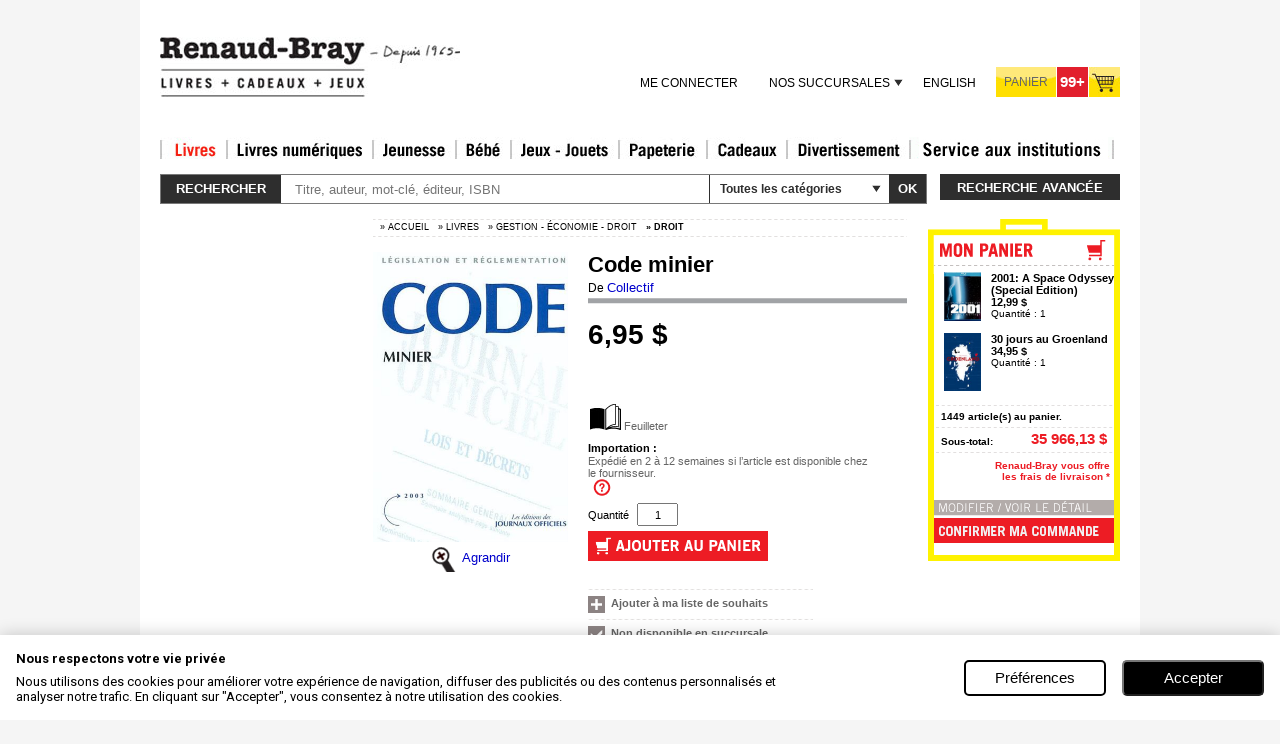

--- FILE ---
content_type: text/html; charset=utf-8
request_url: https://www.renaud-bray.com/Livres_Produit.aspx?id=458113&def=Code+minier%2cCOLLECTIF%2c2110756225
body_size: 51122
content:


<!DOCTYPE html PUBLIC "-//W3C//DTD XHTML 1.0 Transitional//EN" "http://www.w3.org/TR/xhtml1/DTD/xhtml1-transitional.dtd">
<html xmlns="http://www.w3.org/1999/xhtml" xml:lang="en" xmlns:og="http://opengraphprotocol.org/schema/" xmlns:fb="http://www.facebook.com/2008/fbml">
<head id="headTag"><meta http-equiv="Content-Type" content="text/html; charset=utf-8" /><meta http-equiv="X-UA-Compatible" content="IE=9" /><title>
	COLLECTIF - Code minier - Droit - LIVRES - Renaud-Bray.com - Livres + cadeaux + jeux
</title><meta property="fb:admins" content="100000352596205,100000544780806"/>
<meta property="og:url" content="http://www.renaud-bray.com/Livres_Produit.aspx?id=458113&def=Code+minier%2cCOLLECTIF%2c2110756225&utm_campaign=partage-réseaux-sociaux&utm_medium=réseaux-sociaux&utm_source=facebook-like"/>
<meta property="og:image" content="https://www.renaud-bray.com/images/rb/fr/np_large.gif"/>
<meta property="og:site_name" content="Renaud-Bray.com"/>
<meta property="og:type" content="book"/>
<meta property="og:title" content="Code minier par COLLECTIF"/>
<meta property="og:description" content=""/>

<meta property="og:isbn" content="2110756225"/><meta name="google-site-verification" content="sWIzqy_CEzpQBkRtkJ7hY-BfAoy7bDz57LrKI7Edv5U" /><meta name="google-site-verification" content="SS6O5S8SZR4sn8VGptZ9UEnFQKt5GmF-w6f0muPo3uU" />
    <!-- Google Tag Manager -->
    <script type="text/javascript">    (function (w, d, s, l, i) {
            w[l] = w[l] || []; w[l].push({
                'gtm.start':
                    new Date().getTime(), event: 'gtm.js'
            }); var f = d.getElementsByTagName(s)[0],
                j = d.createElement(s), dl = l != 'dataLayer' ? '&l=' + l : ''; j.async = true; j.src =
                    'https://www.googletagmanager.com/gtm.js?id=' + i + dl; f.parentNode.insertBefore(j, f);
        })(window, document, 'script', 'dataLayer', 'GTM-P3XZB6');</script>
    <!-- End Google Tag Manager -->
     
    <link href="Styles/CSS_Client.css?v=4AF88BAD-7E03-49B7-A37D-AA2D81574991" type="text/css" rel="stylesheet" />
    <link href="Styles/Style1_V2.css?v=4AF88BAD-7E03-49B7-A37D-AA2D81574991" type="text/css" rel="stylesheet" />
    <link href="Styles/Overlay.css?v=4AF88BAD-7E03-49B7-A37D-AA2D81574991" type="text/css" rel="stylesheet" />
    <link rel="shortcut icon" type="image/x-icon" href="images/rb/favicon.ico" />        
   <script src="Utils/jquery.js?v=4AF88BAD-7E03-49B7-A37D-AA2D81574991" type="text/javascript"></script>
          
	<script src="Utils/jquery-ui-1.12.1.js?v=4AF88BAD-7E03-49B7-A37D-AA2D81574991" type="text/javascript"></script>      
	<link href="Utils/css/jquery-ui-1.12.1.css?v=4AF88BAD-7E03-49B7-A37D-AA2D81574991" rel="stylesheet" type="text/css"/>
    <link href="Utils/css/jquery-ui.structure-1.12.1.css?v=4AF88BAD-7E03-49B7-A37D-AA2D81574991" rel="stylesheet" type="text/css"/>
    <script src="Utils/BrowserDetect.js?v=4AF88BAD-7E03-49B7-A37D-AA2D81574991" type="text/javascript"></script>     
    <link href="Utils/jquery.autocomplete.css?v=4AF88BAD-7E03-49B7-A37D-AA2D81574991" rel="stylesheet" type="text/css" />
    <link href="Styles/Overlay.css?v=4AF88BAD-7E03-49B7-A37D-AA2D81574991" type="text/css" rel="stylesheet" />
    <script src="Utils/swfobject.js?v=4AF88BAD-7E03-49B7-A37D-AA2D81574991" type="text/javascript"></script>
    <script src="Utils/jquery/jquery.cycle/jquery.cycle.all.min.js?v=4AF88BAD-7E03-49B7-A37D-AA2D81574991" type="text/javascript"></script>
    <script src="Utils/jquery/jquery.scrollTo/jquery.scrollTo-1.4.2-min.js?v=4AF88BAD-7E03-49B7-A37D-AA2D81574991" type="text/javascript"></script>
    <script src="Utils/jquery/jquery.cookie.js?v=4AF88BAD-7E03-49B7-A37D-AA2D81574991" type="text/javascript"></script>
    <script src="Utils/ui/banner.js?v=4AF88BAD-7E03-49B7-A37D-AA2D81574991" type="text/javascript"></script>
    
<link href="ExternalModules/MiniCart/css/display.css" type="text/css" rel="stylesheet" />
<link href="ExternalModules/ProductDetails/css/display.css?v=4AF88BAD-7E03-49B7-A37D-AA2D81574991" type="text/css" rel="stylesheet" />
<script type="text/javascript">

var _vis_opt_url = 'http://www.renaud-bray.com/pages-produit';
</script>

<link href="ExternalModules/MiniCart/css/display.css?v=4AF88BAD-7E03-49B7-A37D-AA2D81574991" type="text/css" rel="stylesheet" />
    <script language="JavaScript" src="Utils/validation.js?v=4AF88BAD-7E03-49B7-A37D-AA2D81574991" type="text/javascript"></script>
    <script language="JavaScript" src="Utils/infobulle.js?v=4AF88BAD-7E03-49B7-A37D-AA2D81574991" type="text/javascript"></script>
    <script type="text/javascript" src="https://ws.sharethis.com/button/buttons.js?v=4AF88BAD-7E03-49B7-A37D-AA2D81574991"></script><script type="text/javascript">	stLight.options({ publisher: "586395dc-492d-40c8-ae10-61f91a12170e", doNotHash: true, doNotCopy: true, hashAddressBar: false, lang: "fr" });</script>
    <script language="JavaScript" src="Utils/script_DropMenuSuperSection.js?v=4AF88BAD-7E03-49B7-A37D-AA2D81574991" type="text/javascript"></script>
    <script language="javascript" src="Utils/fonctions_client.js?v=4AF88BAD-7E03-49B7-A37D-AA2D81574991" type="text/javascript"></script>
	<script language="javascript" src="Utils/listProduct.js?v=4AF88BAD-7E03-49B7-A37D-AA2D81574991" type="text/javascript"></script>
    <script language="javascript" src="Utils/FermerUneFenetre.js?v=4AF88BAD-7E03-49B7-A37D-AA2D81574991" type="text/javascript"></script>
    <script language="javascript" src="Utils/AnchorPosition.js?v=4AF88BAD-7E03-49B7-A37D-AA2D81574991" type="text/javascript"></script>
    <script language="javascript" src="Utils/dw_lib.js?v=4AF88BAD-7E03-49B7-A37D-AA2D81574991" type="text/javascript"></script>
    <script language="javascript" src="Utils/dw_glide.js?v=4AF88BAD-7E03-49B7-A37D-AA2D81574991" type="text/javascript"></script>
    <script language="javascript" src="Utils/dw_glider.js?v=4AF88BAD-7E03-49B7-A37D-AA2D81574991" type="text/javascript"></script>
    <script language="javascript" type="text/javascript">        AC_FL_RunContent = 0;</script>
    <script language="javascript" src="Utils/AC_RunActiveContent_1_7.js?v=4AF88BAD-7E03-49B7-A37D-AA2D81574991" type="text/javascript"></script>
    
    <script language="javascript" src="Utils/overlayPanel.js?v=4AF88BAD-7E03-49B7-A37D-AA2D81574991" type="text/javascript"></script>
    <script language="javascript" src="Utils/jVisualWebsiteOptimizerCode.js?v=4AF88BAD-7E03-49B7-A37D-AA2D81574991" type="text/javascript"></script>
    


    <script type='text/javascript'>

        //		   function addCart() {
        //		   }
        //		   function pageTracker() {
        //		   }
        //		   pageTracker._trackPageview = function(obj) {
        //		   }

        //document.write('<s' + 'cript src="Utils/jVisualWebsiteOptimizerCode.js?v=4AF88BAD-7E03-49B7-A37D-AA2D81574991" type="text/javascript">' + '<\/s' + 'cript>');
		
    </script>
    <!-- Start Visual Website Optimizer Code -->
    <script type='text/javascript'>

        var _vis_opt_url = typeof (_vis_opt_url) == "undefined" ? document.URL : _vis_opt_url;
        var _vis_opt_account_id = 3008;
        var _vis_opt_protocol = (('https:' == document.location.protocol) ? 'https://' : 'http://');
        document.write('<s' + 'cript src="' + _vis_opt_protocol + 'dev.visualwebsiteoptimizer.com/deploy/js_visitor_settings.php?v=1&a=' + _vis_opt_account_id + '&url=' + encodeURIComponent(_vis_opt_url) + '&random=' + Math.random() + '" type="text/javascript">' + '<\/s' + 'cript>');
            
    </script>
    <script type='text/javascript'>

        if (typeof (_vis_opt_settings_loaded) == "boolean") { document.write('<s' + 'cript src="' + _vis_opt_protocol + 'd5phz18u4wuww.cloudfront.net/vis_opt_no_jquery.js?v=4AF88BAD-7E03-49B7-A37D-AA2D81574991" type="text/javascript">' + '<\/s' + 'cript>'); }
        // if your site already has jQuery 1.4.2, replace vis_opt.js with vis_opt_no_jquery.js above
             
    </script>
    <script type='text/javascript'>
        if (typeof (_vis_opt_settings_loaded) == "boolean" && typeof (_vis_opt_top_initialize) == "function") {
            _vis_opt_top_initialize();
            vwo_$(document).ready(function () { _vis_opt_bottom_initialize(); });
        }
        
         
    </script>
    <!-- End Visual Website Optimizer Code -->
    <script language="javascript" type="text/javascript" src="Utils/Advisio.js?v=4AF88BAD-7E03-49B7-A37D-AA2D81574991"></script>
    <script language="javascript" type="text/javascript" src="Utils/gatag_async.js?v=4AF88BAD-7E03-49B7-A37D-AA2D81574991"></script>
    <script language="javascript" type="text/javascript">
        (function () {
            var ga = document.createElement('script'); ga.type = 'text/javascript'; ga.async = true;
            ga.src = ('https:' == document.location.protocol ? 'https://ssl' : 'http://www') + '.google-analytics.com/ga.js';
            var s = document.getElementsByTagName('script')[0]; s.parentNode.insertBefore(ga, s);
        })();
    </script>

	<script type="text/javascript" src="https://ws.sharethis.com/button/buttons.js?v=4AF88BAD-7E03-49B7-A37D-AA2D81574991"></script>
	<script type="text/javascript">	stLight.options({ publisher: "9147b777-73e5-4307-80df-a79a14c79b73", doNotHash: true, doNotCopy: true, hashAddressBar: false });</script>
     <meta id="metaTitle" name="title" content="COLLECTIF - Code minier - Droit - LIVRES - Renaud-Bray.com - Livres + cadeaux + jeux" /><meta name="description" content="FICHE PRODUIT" /><meta id="mKeywords" name="keywords" content="COLLECTIF, Code minier, livres, disques, musique, cd, films, dvd, blu-ray, jeux, jouets, papeterie, cadeaux, librairie, renaud-bray" /><link href="Styles/001.css?v=4AF88BAD-7E03-49B7-A37D-AA2D81574991" type="text/css" rel="stylesheet" /><link href="Styles/001_fr.css?v=4AF88BAD-7E03-49B7-A37D-AA2D81574991" type="text/css" rel="stylesheet" /><link href="/WebResource.axd?d=wSvkXajF1iVSpW0TmT_yW4ZUL84IMdcs7hhCSHTmAivcJGHLecLTzhvUp2ngzIPUFfBLa8jQrkasoqxpVBncdamHIx3SMGAyf9ZGbfCjk79h4admmgEUrrY-IyxnIP6oBM4k1g2&amp;t=636942426920000000" type="text/css" rel="stylesheet" class="Telerik_stylesheet" /><link href="/WebResource.axd?d=7sqqRqCbGB_guvXNRJBQh_ixuaWs5oR1qdzc30QxHo2ArYSY_JU8XYwwQOxNtuwixAHWf9yoE8u0lkfaeZkhzveCVUyTIknM73e51wOTxikIeFRDDzk9WGzvdNHAZ3uYwITSu2QNJ0jmEOmpOVD3jxlIv_s1&amp;t=636942426920000000" type="text/css" rel="stylesheet" class="Telerik_stylesheet" /><link href="/WebResource.axd?d=yrwC__4w3kMP5eqH32mSK8CkWF3QmIDyllAtg-Pdg4NjoyOVRHIIHBHkccCaXoyLbPRByDcoV7yb_ucd9whkIf2HRVqiZsJ3h_KNUTPhyWAEdCuovlHWOZ4FdSfIuXSqtNPVPSZi_Qqr564hVTd9zlATKEg1&amp;t=636942426920000000" type="text/css" rel="stylesheet" class="Telerik_stylesheet" /><link href="/WebResource.axd?d=3d4lVaXGwwzhpwFZDi4Yw8P7HZB6FyMbkBwS0Ip-2QzYhsE9MVg3H5yyyB4GlV3tayaI-IiqG5TAZYcrNiZx8dAOHME8_D9RN2Zvj5Ri6sHAwSHorxWTXmijH-Vs10rFqxIo3EtIdIzMuoA-9As0MFcS4NrfYLPAWH-0kdl9UGSC5iaz0&amp;t=636942426920000000" type="text/css" rel="stylesheet" class="Telerik_stylesheet" /></head>
<body id="tagBody" onkeydown="javascript: onkeydown_enter();" onload="init();" class=" t_1 u_001 ss_71 s_726 p_184 l_fr vm_online ">
    <!-- Google Tag Manager (noscript) -->
    <noscript><iframe src="https://www.googletagmanager.com/ns.html?id=GTM-P3XZB6"
    height="0" width="0" style="display:none;visibility:hidden"></iframe></noscript>
    <!-- End Google Tag Manager (noscript) -->

    <!-- facebook -->
    <div id="fb-root"></div>
    <script type="text/javascript">   

		
        (function (d, s, id) {
            var js, fjs = d.getElementsByTagName(s)[0];
            if (d.getElementById(id)) return;
            js = d.createElement(s); js.id = id;
            js.src = "//connect.facebook.net/fr_FR/all.js#xfbml=1";
            fjs.parentNode.insertBefore(js, fjs);
        } (document, 'script', 'facebook-jssdk'));
    </script>

    <form name="Afficher" method="post" action="./Livres_Produit.aspx?id=458113&amp;def=Code+minier%2cCOLLECTIF%2c2110756225&amp;page=184&amp;langue=fr" onsubmit="javascript:return WebForm_OnSubmit();" id="Afficher">
<div>
<input type="hidden" name="__EVENTTARGET" id="__EVENTTARGET" value="" />
<input type="hidden" name="__EVENTARGUMENT" id="__EVENTARGUMENT" value="" />
<input type="hidden" name="__VIEWSTATE" id="__VIEWSTATE" value="/[base64]/[base64]/[base64]/[base64]/ovohMs4mT+ig==" />
</div>

<script type="text/javascript">
//<![CDATA[
var theForm = document.forms['Afficher'];
if (!theForm) {
    theForm = document.Afficher;
}
function __doPostBack(eventTarget, eventArgument) {
    if (!theForm.onsubmit || (theForm.onsubmit() != false)) {
        theForm.__EVENTTARGET.value = eventTarget;
        theForm.__EVENTARGUMENT.value = eventArgument;
        theForm.submit();
    }
}
//]]>
</script>


<script src="/WebResource.axd?d=bDOKM8w2q3nH--lHHh6SYDPTIICT7y09XNtwla-7EnZcNGmRc92Zy1A4pcyXXpu9YQgifk2p_UYEZEfvlzsSkl7i8pw1&amp;t=638942066805310136" type="text/javascript"></script>


            <script type="text/javascript">
            !function(f,b,e,v,n,t,s)
            {if(f.fbq)return;n=f.fbq=function(){n.callMethod?n.callMethod.apply(n,arguments):n.queue.push(arguments)};
            if(!f._fbq)f._fbq=n;n.push=n;n.loaded=!0;n.version='2.0';n.queue=[];
            t=b.createElement(e);t.async=!0;t.src=v;s=b.getElementsByTagName(e)[0];
            s.parentNode.insertBefore(t,s)}(window, document,'script','https://connect.facebook.net/en_US/fbevents.js');
            fbq('init', '592274736493169'); // Remplacez par votre ID Pixel
            fbq('track', 'PageView');
            </script> 
            <noscript>< img height = "1" width = "1" style = "display:none" src = "https://www.facebook.com/tr?id=592274736493169&ev=PageView&noscript=1" />
            </noscript>
<script type="text/javascript">
//<![CDATA[

$(document).ready(function(){
function ChangeLang(){
$.cookie('lang', 'en', { path: '/' });
$.cookie('savelang', 'en', { path: '/' });
}

$('#pageHeader_switchLangue_langues_ctl00_switchTo').click(function(){
   ChangeLang();
})
});//]]>
</script>
<script type="text/javascript">
isbn = '2110756225';
</script>

<script src="Utils/jquery/jquery.ba-outside-events.js" type="text/javascript"></script>
<script src="/ScriptResource.axd?d=0Vl_gIctddkMpH45dySIkEpTsfjmimJjJTYPP_N8HF4YcShOkZm8AbpBoxhPbGM-_w2zy1bJ9RL7TueBMHeoXgxWdFdnyHevtj3YhAOKy0kX1QPUuVqsICZEtbBmktIP-h2JnXgIX2bbeC9SJPqhW524xsQ1&amp;t=ffffffffe6692900" type="text/javascript"></script>
<script src="/ScriptResource.axd?d=H2TQh9J9P15jdUBom01kudFaL2qWhN6GGTz7eZ5-nI9lKMtYvHZNowfCkvq2mZ8maZVrGC-Nnjb3RfTNCOfgm1agSt-4CTxMKd-ANGKyY8VKktbAAbSrh77_VQc9KW_suK9fnrHJVgSuXvDH6z9TJpnQPEKpQ61fU4vP35uq76iNpbQv0&amp;t=32e5dfca" type="text/javascript"></script>
<script src="/ScriptResource.axd?d=ArUvdoWG7tHX4NMeLIOPc-POtRY832KmoPGWahPpQZMXE86ZERk6r9YLRUV_SHIJVUqhUmJhY5_ovljkFJ88SFcjQxJdH4XO8mMn5aevC3UYoYl-TJ-yL3zd_n7wX4-69bAvSk3wVgmA7GdQpWuJhZf-cVcQKmQGpNj_R7ktUAenig2q0&amp;t=32e5dfca" type="text/javascript"></script>
<script src="Utils/WebKit.js?v=4AF88BAD-7E03-49B7-A37D-AA2D81574991" type="text/javascript"></script>
<script src="/ScriptResource.axd?d=arVsEYmHdvp9c42zhXqkgr8eMeOVIodRviHKquYDaWkiwkluQmSy25XrYg39lH89UnwBMjYuUL_La42sQg4TEWW5ZwVg98q8th4k1fI1xMp0C9wALNcHmkxq1bVQg2d0DCJzrlMpzmlD6i7Du3sXf24Du_r_2FN8QoJtQi_VD4HNFR4o0&amp;t=ffffffff960bc69a" type="text/javascript"></script>
<script src="/ScriptResource.axd?d=_MAVpjREZTaNxHFESMwj2yk7CeIFvNzFAQQpkNB4XSCqydpFK9gD-fbV50UsO025LJXScyVWbl0e1dYK_5WVR-JM7qxv3SUWxQ34xnGmx7lFgrU7gfqqJmMLoLwRab-YDZuB8g2&amp;t=ffffffff960bc69a" type="text/javascript"></script>
<script src="/ScriptResource.axd?d=BeqWoDdvcv8T2udRew-mW9WPUEQlm9e53_QIePNSphtzVjGsbyg5Oyy9sl0ZtuiQMzywuACmP-AhY4MOOC20j9Hy86TQEgUQarcXvbx6KmpbcgvdNjFdtnnwS6Hr6ARzwPl84loCsynSq8VAk-Cg1zuQ7nA1&amp;t=ffffffff960bc69a" type="text/javascript"></script>
<script src="/ScriptResource.axd?d=_YVOtEIuQhJNDZIySqXETQj0Mt5UbgFh8ue4NdUMOxeIkR-A2qOKb0eUs_SZ7QYX-LwI-vCko4pcg1elcnDJpfxfjQ6VOCYFHZVsM26FtAeyioa_dh2xvTc-aDv3xYAGYrRVU8i8OcVA93YN0hHKerkXF981&amp;t=ffffffff960bc69a" type="text/javascript"></script>
<script src="/ScriptResource.axd?d=6dYHWZiKbVCVG0nClbTXlBOWk3Mgz71l8u-x3_vuqBBgoMgPfN8iHkzAWn7uUclLGR77E1IY8y-k91p92Ye1Oalomr7PypS5lO7cc0f1p69cdoVQ2ew9Kvzf6sj-R-LYuaQEOlYjZRhlTfx_NIHK-SRCprtN68sRf-fRMobdO7SNi4z20&amp;t=ffffffff960bc69a" type="text/javascript"></script>
<script src="/ScriptResource.axd?d=9-QajofpfOjWRgGRqXr1YkYLSqcz7ilRj-8BX-iidP6lPLD6VbgrlVfZvFpOsWeaDM1v7cb2EI0i1r8ouYoAmrkB5UWy0i5MZLsTOGb9m92kzZUEvQbctbVlz-iHRnUT943tfu3PsyuyBJVXmfNirsz87k01&amp;t=ffffffff960bc69a" type="text/javascript"></script>
<script src="/ScriptResource.axd?d=L7rgLN8RYxbnLxzJSuvXoFugk1bHTpN4eDo-IenTu9kst_-X0TT5MilrmaSabUw3B5ojOeoUHYMYChV7tvtgJChKVaEYpYniwWIABwpJOk1PXIiEi9Xrnr3AdfkBjCPdwc5JukA_-49un3leAZalAxEluPw1&amp;t=ffffffff960bc69a" type="text/javascript"></script>
<script type="text/javascript">
//<![CDATA[
function WebForm_OnSubmit() {
if (typeof(ValidatorOnSubmit) == "function" && ValidatorOnSubmit() == false) return false;
return true;
}
//]]>
</script>

<div>

	<input type="hidden" name="__VIEWSTATEGENERATOR" id="__VIEWSTATEGENERATOR" value="07183AC7" />
</div>
    <!-- Used for AJAX -->
    <script type="text/javascript">
//<![CDATA[
Sys.WebForms.PageRequestManager._initialize('scriptUpdatePanel', 'Afficher', ['fpageHeader$upCart','','tctl09$ctl01$mz1Div$ctl00$ctl00$mStores$mStores$uPanel',''], [], ['ctl09$ctl01$mz1Div$ctl00$ctl00$mc$lnkCart','','ctl09$ctl01$mz1Div$ctl00$ctl00$mWish$lnkWishList',''], 90, '');
//]]>
</script>

	
	<!-- <LayoutHere> -->
    <div id="content_container">
        <div id="content">
				
			<div id="header clearfix">
				
				

<div class="rb-header clearfix l_fr">
	
	<div id="pageHeader_divHeadLeft" class="header-left">
		
		<a id="pageHeader_logo" title="Renaud-Bray.com ma librairie coup de coeur" class="logo" href="accueil.aspx" style="display:inline-block;border-width:0px;"><img title="Renaud-Bray.com ma librairie coup de coeur" src="upload/public/ImagePhysique/8871.jpg" alt="" style="border-width:0px;" /></a>

		
		
	</div>

	<div class="header-right">
		
		
		<div class="service-line">
			
		</div>

		
		<ul class="menu-line">
			<li class="account-menu rb-menu">
				
				
					<a id="pageHeader_loginView_lnkConnect" class="lnk-connect" href="Login.aspx?urlRetour=https%3a%2f%2fwww.renaud-bray.com%2fafficher.aspx%3fid%3d458113%26def%3dcode%2bminier%2ccollectif%2c2110756225%26page%3d184%26langue%3dfr&amp;langue=fr">Me connecter</a>
								
			</li>
			<li class="stores-menu rb-menu">
				
				<div id="pageHeader_menuStores" class="RadMenu RadMenu_Default">
	<!-- 2010.1.519.20 --><ul class="rmRootGroup rmHorizontal">
		<li class="rmItem rmFirst rmLast"><a href="#" class="rmLink rmRootLink"><span class="rmText">Nos succursales</span></a><div class="rmSlide">
			<ul class="rmVertical rmGroup rmLevel1">
				<li class="rmItem rmFirst"><a href="informations_boutiques.aspx" class="rmLink"><span class="rmText">Trouver une <br />succursale</span></a></li><li class="rmItem "><a href="informations_boutiques.aspx" class="rmLink"><span class="rmText">Heures d'ouverture</span></a></li><li class="rmItem "><a href="calendrier.aspx" class="rmLink"><span class="rmText">Activités <br />en magasin</span></a></li><li class="rmItem rmLast"><a href="Afficher.aspx?page=582&amp;langue=fr" class="rmLink"><span class="rmText">Coordonnées <br />du Services <br />aux institutions</span></a></li>
			</ul>
		</div></li>
	</ul><input id="pageHeader_menuStores_ClientState" name="pageHeader_menuStores_ClientState" type="hidden" />
</div>
			</li>
			<li class="switch-lang">
				
				
<!-- UserControl/Affichage/_SwitchLangue.ascx !-->
<script language="javascript" type="text/javascript">
							        
                                                       
                          
		</script>
	   
		<a id="pageHeader_switchLangue_langues_ctl00_switchTo" href="books_product.aspx?id=458113&amp;def=Code+minier%2cCOLLECTIF%2c2110756225&amp;page=184">English</a>
	
			</li>
			<li id="pageHeader_liCart" class="cart">
				
				<div id="pageHeader_upCart">
	
					

<!-- UserControl/Catalog/ShoppingCart/Cart.ascx !-->

<a id="pageHeader_cart_cart2" class="shortcutCart" href="Afficher.aspx?action=89&amp;langue=fr&amp;urlRetour=%2fLivres_Produit.aspx%3fid%3d458113%26def%3dCode%2bminier%252cCOLLECTIF%252c2110756225"><span id="pageHeader_cart_lblCart" class="lbl">Panier</span><span id="pageHeader_cart_lblCount" class="cnt">99+</span></a>

				
</div>
			</li>
		</ul>
	</div>

	
	
<style>
    @import url('https://fonts.googleapis.com/css2?family=Roboto:ital,wght@0,100;0,300;0,400;0,500;0,700;0,900;1,100;1,300;1,400;1,500;1,700;1,900&display=swap');

    #cookie-consent-container {
        --font-size-12px: 0.75rem;
        --font-size-13px: 0.813rem;
        --font-size-14px: 0.875rem;
        --font-size-15px: 0.938rem;
        --font-size-16px: 1rem;
        --font-size-18px: 1.125rem;
        --btn-height: 2.25rem;
    }

    html {
        font-size: 16px;
    }

    .content-english {
        display: none;
    }
    .content-french {
        display: none;
    }

    /* Targets devices with a device pixel ratio of 1 and above, but less than 1.5 */
    @media only screen and (-webkit-min-device-pixel-ratio: 1) and (-webkit-max-device-pixel-ratio: 1.499) and (max-width: 1081px) and (orientation: portrait) {
        html {
            font-size: 16px;
        }
    }

    /* Targets devices with a device pixel ratio of 1.5 and above, but less than 2 */
    @media only screen and (-webkit-min-device-pixel-ratio: 1.5) and (-webkit-max-device-pixel-ratio: 1.999) and (min-height: 1081px) and (orientation: portrait) {
        html {
            font-size: 16px;
        }
    }

    /* Continues the pattern */
    @media only screen and (-webkit-min-device-pixel-ratio: 2) and (-webkit-max-device-pixel-ratio: 2.499) and (min-height: 1081px) and (orientation: portrait) {
        html {
            font-size: 30px;
        }
    }

    @media only screen and (-webkit-min-device-pixel-ratio: 2.5) and (-webkit-max-device-pixel-ratio: 2.999) and (min-height: 1081px) and (orientation: portrait) {
        html {
            font-size: 34px;
        }
    }

    @media only screen and (-webkit-min-device-pixel-ratio: 3) and (-webkit-max-device-pixel-ratio: 3.999) and (min-height: 1081px) and (orientation: portrait) {
        html {
            font-size: 36px;
        }
    }

    /* This will cover 4 and above, ensuring that devices with a pixel ratio of 4 or higher use this style */
    @media only screen and (-webkit-min-device-pixel-ratio: 4) and (min-height: 1081px) and (orientation: portrait) {
        html {
            font-size: 38px;
        }
    }

    #cookie-consent-container {
        visibility:hidden;
    }

    #cookie-consent-container * {
        margin: 0;
        padding: 0;
        box-sizing: border-box;
    }

    .cookie-preference-reset-btn {
        position: fixed;
        bottom: 20px;
        left: 20px;
        min-height:var(--btn-height);
        z-index: 1000;
        background-color: #f5f5f5; /* Light grey background */
        color: #333;
        border: none;
        border-radius: 100vh; 
        box-shadow: 
            5px 5px 9px 0px rgb(0, 0, 0, 0.15), 
            2px 3px 10px 0px rgba(0, 0, 0, 0.1);
        transition: background-color 0.3s;
    }

    .cookie-preference-reset-btn:hover {
        background-color: #e2e2e2; /* Slightly darker grey when hovered */
    }

    .cookie-preference-reset-btn:active {
        background-color: #c2c2c2; /* Darker grey when clicted */
    }

    .cookie-icon {
        margin:10px !important;
        width:40px;
        height:40px;
    }

    /* MOBILE FIRST */
    /* BANNER SECTION */

    #cookie-consent-container .cookie-banner {
        width: 100%;
        display: none;
        flex-direction: column;
        box-shadow: 0 0 1rem rgba(0, 0, 0, .2);
        background-color: white;
        position: fixed;
        padding: 1rem;
        bottom: 0;
        left: 0;
        z-index: 100000;
        font-family: "Roboto", sans-serif;
    }

    #cookie-consent-container .cookie-banner-text-container {
        display: flex;
        flex-direction: column;
    }

    #cookie-consent-container .cookie-banner-title {
        font-size: larger;
        text-align: left;
        font-size: var(--font-size-13px);
    }

    #cookie-consent-container .cookie-banner-msg {
        font-size: var(--font-size-13px);
        text-align: left;
        margin-top: 0.5rem;
        max-width: 50rem;
    }

    #cookie-consent-container .cookie-banner-btn-container {
        display: flex;
        width: 100%;
        min-height:40px;
        min-height:var(--btn-height);
        justify-content: center;
        align-items: center;
        align-self: center;
        margin-top: 1rem;
    }

    #cookie-consent-container .cookie-banner-preferences-btn {
        flex: 1;
        width: 100%;
        min-height:40px;
        min-height:var(--btn-height);
        -webkit-border-radius: 0.3125rem;
        -moz-border-radius: 0.3125rem;
        border-radius: 0.3125rem;
        color: #000000;
        font-size: var(--font-size-15px);
        font-weight: 400;
        background: #ffffff;
        padding: 0px 0.625rem;
        border: solid #000000 0.125rem;
        margin-right: 8px;

        transition: background-color 0.3s;
        &:hover {
          background-color: #dddddd;
        }
        &:active {
          background-color: #eeeeee;
        }
    }

    #cookie-consent-container .cookie-banner-agree-to-all-btn {
        flex: 1;
        width: 100%;
        min-height:40px;
        min-height:var(--btn-height);
        -webkit-border-radius: 0.3125rem;
        -moz-border-radius: 0.3125rem;
        border-radius: 0.3125rem;
        color: #ffffff;
        font-size: var(--font-size-15px);
        font-weight: 400;
        background: #000000;
        padding: 0px 0.625rem;
        margin-left: 8px;

        transition: background-color 0.3s;
        &:hover {
          background-color: #1f1f1f;
        }
        &:active {
          background-color: #444444;
        }
    }

    /* MODAL SECTION */

    #cookie-consent-container .modal-overlay {
        display: none;
        position: fixed;
        top: 0;
        left: 0;
        width: 100%;
        height: 100%;
        background-color: rgba(0, 0, 0, 0.5);
        z-index: 1000000;
        font-family: "Roboto", sans-serif;
    }

    #cookie-consent-container .modal-content {
        display: flex;
        flex-direction: column;
        background-color: white;
        height: 100%;
        width: 100%;
        overflow-y: hidden;
    }

    #cookie-consent-container .modal-main-description {
        border-bottom: 0.0625rem solid #ccc;
        padding: 1rem 0;
    }

    #cookie-consent-container .modal-main-description-text {
        font-family: "Roboto", sans-serif;
        font-size: var(--font-size-13px);
    }

    #cookie-consent-container .modal-header {
        display: flex;
        justify-content: space-between;
        align-items: center;
        padding: 1rem 0.9375rem 0.8rem 1.25rem;
        border-bottom: 0.0625rem solid #ccc;
    }

    #cookie-consent-container .logo-renaud-bray {
        height: 1.875rem;
    }

    #cookie-consent-container .modal-scrollable-section {
        flex: 1;
        overflow-y: auto;
        padding: 0 1.5rem;
    }

    #cookie-consent-container .modal-footer {
        display: flex;
        flex-direction: column-reverse;
        padding: 1rem;
        border-top: 0.0625rem solid #ccc;
        justify-content: center;
        align-items: center;
    }

    #cookie-consent-container .setting-area {
        border-bottom: 0.0625rem solid #ccc;
        padding: 1rem 0;
    }

    #cookie-consent-container .label-input-area {
        position: relative;
    }

    #cookie-consent-container .setting-label {
        font-family: "Roboto", sans-serif;
        font-weight: bolder;
        font-size: var(--font-size-14px);
    }

    #cookie-consent-container .label-input-description {
        font-family: "Roboto", sans-serif;
        font-size: var(--font-size-13px);
        margin-top: 0.5rem;
    }

    #cookie-consent-container .always-active-green {
        position: absolute;
        top: 0px;
        right: 0px;
        font-family: "Roboto", sans-serif;
        font-size: var(--font-size-14px);
        font-weight: bolder;
        text-align: right;
        color: green;
    }

    #cookie-consent-container .switch {
        position: absolute;
        top: 0px;
        right: 0px;
        display: inline-block;
        width: 2.5rem;
        height: 1.375rem;
    }

        #cookie-consent-container .switch input {
            display: none;
        }

    #cookie-consent-container .slider {
        position: absolute;
        cursor: pointer;
        top: 0;
        left: 0;
        right: 0;
        bottom: 0;
        background-color: #ccc;
        -webkit-transition: .4s;
        transition: .4s;
    }

        #cookie-consent-container .slider:before {
            position: absolute;
            content: "";
            height: 1.25rem;
            width: 1.25rem;
            left: 0.125rem;
            bottom: 0.0625rem;
            background-color: white;
            -webkit-transition: .4s;
            transition: .4s;
        }

    #cookie-consent-container input:checked + .slider {
        background-color: green;
    }

    #cookie-consent-container input:focus + .slider {
        box-shadow: 0 0 0.0625rem #212529;
    }

    #cookie-consent-container input:checked + .slider:before {
        -webkit-transform: translateX(1.125rem);
        -ms-transform: translateX(1.125rem);
        transform: translateX(1.125rem);
    }

    #cookie-consent-container .slider.round {
        border-radius: 1rem;
    }

        #cookie-consent-container .slider.round:before {
            border-radius: 50%;
        }

    #cookie-consent-container .modal-content-agree-to-all-btn {
        flex: 1;
        width: 100%;
        min-height:40px;
        min-height:var(--btn-height);
        max-width: 25rem;
        -webkit-border-radius: 0.3125rem;
        -moz-border-radius: 0.3125rem;
        border-radius: 0.3125rem;
        font-family: "Roboto", sans-serif;
        color: #ffffff;
        font-size: var(--font-size-15px);
        font-weight: bold;
        background: #000000;
        padding: 0px 0.625rem;
        border: solid #000000 0.125rem;
        margin-bottom: 8px;

        &:hover {
          background-color: #1f1f1f;
        }
        &:active {
          background-color: #444444;
        }
    }

    #cookie-consent-container .modal-content-agree-to-preference-btn {
        flex: 1;
        width: 100%;
        min-height:40px;
        min-height:var(--btn-height);
        max-width: 25rem;
        -webkit-border-radius: 0.3125rem;
        -moz-border-radius: 0.3125rem;
        border-radius: 0.3125rem;
        font-family: "Roboto", sans-serif;
        text-decoration: none;
        font-weight: bold;
        color: #000000;
        font-size: var(--font-size-13px);
        background: #ffffff;
        padding: 0px 0.625rem;
        border: solid #000000 0.125rem;
        margin-top: 8px;

        transition: background-color 0.3s;
        &:hover {
            background-color: #dddddd;
        }
        &:active {
            background-color: #eeeeee;
        }
    }

    /* DESKTOP / WIDESCREEN */
    @media only screen and (min-width: 1000px) {

        /* BANNER SECTION */

        #cookie-consent-container .cookie-banner {
            flex-direction: row;
        }

        #cookie-consent-container .cookie-banner-text-container {
            flex: 1;
            padding-right: 1rem;
        }

        #cookie-consent-container .cookie-banner-btn-container {
            max-width: 700px;
            max-width: 18.75rem;
            width: 50%;
            margin-top: 0;
        }

        /* MODAL SECTION */

        #cookie-consent-container .modal-content {
            position: absolute;
            top: 50%;
            left: 50%;
            transform: translate(-50%, -50%);
            background-color: white;
            border-radius: 0.625rem;
            width: 34.375rem;
            height: 80dvh;
            max-height: 750px;
            overflow-y: hidden;
        }

        #cookie-consent-container .modal-footer {
            flex-direction: row;
            min-height: 80px;
        }

        #cookie-consent-container .modal-content-agree-to-all-btn {
            margin: 0px;
            margin-left: 8px;
        }

        #cookie-consent-container .modal-content-agree-to-preference-btn {
            margin: 0px;
            margin-right: 8px;
        }
    }

    /* MISC */
    .no-scroll {
        overflow: hidden;
        height: 100%;
    }
</style>

<script type="text/javascript">

    // Open Preferences
    window.addEventListener('load', function () {

        let container = document.getElementById("cookie-consent-container");
        let banner = document.getElementById("cookie-banner");
        let userCookiesConsent = localStorage.getItem("userCookiesConsent");

        userCookiesConsent = JSON.parse(userCookiesConsent);
        banner.style.display = (userCookiesConsent && userCookiesConsent.expiration > Date.now()) ? "none" : "flex";
        container.style.visibility = "visible";

        checkPageLanguage();
        setCookiePreferenceBtn();

        return false;
    });

    let pageLanguage;
    let analyticalCookies = ['_ga', '_gat', '_gid', '__utma', '__utmb', '__utmc', '__utmz', '__utmt', '_vwo_uuid_v2', '__utmc', '_ttp'];
    let functionalCookies = ['FGTServer', '_tt_enable_cookie'];
    let publicityCookies = ['gcl_au', '_fbp']
    let notClassifiedCookies = ['fpestid', '_cc_id', '_ga_W4XC04YMD'];

    // Find All Cookies
    function findAllCookies(cookieString) {
        var tempCookies = [];
        cookieString.split(';').forEach(function (cookie) {
            tempCookies.push(cookie.split('=')[0].trim());
        });
        return tempCookies;
    }

    // Get User Selection
    function getUserSelection() {
        return {
            "functional": document.getElementById("functional").checked,
            "analytic": document.getElementById("analytic").checked,
            "results": document.getElementById("results").checked,
            "publicity": document.getElementById("publicity").checked,
            "notclassified": document.getElementById("notclassified").checked,
        };
    }

    // Set User Preferences to Provided
    function userPreferencesProvided() {

        let expirationDate = new Date();
        expirationDate.setDate(expirationDate.getDate() + 100);
        let userSelection = getUserSelection();

        let userCookiesConsent = {
            value: "provided",
            expiration: expirationDate.getTime(),
            preferences: userSelection
        };

        if (localStorage.getItem('userCookiesConsent')) {
            localStorage.removeItem('userCookiesConsent');
        }

        localStorage.setItem('userCookiesConsent', JSON.stringify(userCookiesConsent));

        return false;
    }

    // Set Preferences
    function setPreferencesOnClick() {

        let userSelection = getUserSelection();
        let allCookies = findAllCookies(document.cookie);

        allCookies.forEach(function (cookie) {
            if (functionalCookies.indexOf(cookie) !== -1 && userSelection["functional"] !== 'true') {
                document.cookie = cookie + "=; expires=Thu, 01 Jan 1970 00:00:00 UTC; path=/;";
            } else if (analyticalCookies.indexOf(cookie) !== -1 && userSelection["analytic"] !== 'true') {
                document.cookie = cookie + "=; expires=Thu, 01 Jan 1970 00:00:00 UTC; path=/;";
            } else if (publicityCookies.indexOf(cookie) !== -1 && userSelection["publicity"] !== 'true') {
                document.cookie = cookie + "=; expires=Thu, 01 Jan 1970 00:00:00 UTC; path=/;";
            } else if (notClassifiedCookies.indexOf(cookie) !== -1 && userSelection["notclassified"] !== 'true') {
                document.cookie = cookie + "=; expires=Thu, 01 Jan 1970 00:00:00 UTC; path=/;";
            } else {
                document.cookie = cookie + "=; expires=Thu, 01 Jan 1970 00:00:00 UTC; path=/;";
            }
        });

        userPreferencesProvided();

        document.getElementById("cookie-consent-detail").style.display = "none";
        document.getElementById("cookie-banner").style.display = "none";

        document.body.classList.remove('no-scroll');
         
        return false;
    }

    // Check All
    function checkAll() {
        document.getElementById("functional").checked = true;
        document.getElementById("analytic").checked = true;
        document.getElementById("results").checked = true;
        document.getElementById("publicity").checked = true;
        document.getElementById("notclassified").checked = true;
    }

    // Accept All (From First Part)
    function acceptAllOnClick() {
        document.getElementById("cookie-banner").style.display = "none";

        checkAll();
        userPreferencesProvided();
        return false;
    }

    // Accept All (From Detail Part) 
    function acceptAllConsentDetailOnClick() {
        document.getElementById("cookie-consent-detail").style.display = "none";
        document.getElementById("cookie-banner").style.display = "none";
        document.body.classList.remove('no-scroll');

        checkAll();
        userPreferencesProvided();
        return false;
    }

    // Open Detail Part
    function openPreferencesOnClick() {
        document.getElementById("cookie-consent-detail").style.display = "block";
        document.getElementById("cookie-banner").style.display = "none";

        let userCookiesConsent = localStorage.getItem("userCookiesConsent");
        userCookiesConsent = JSON.parse(userCookiesConsent);

        // Set the initial state of the checkboxes based on stored preferences
        if (userCookiesConsent && userCookiesConsent.preferences) {
            document.getElementById("functional").checked = userCookiesConsent.preferences.functional || false;
            document.getElementById("analytic").checked = userCookiesConsent.preferences.analytic || false;
            document.getElementById("results").checked = userCookiesConsent.preferences.results || false;
            document.getElementById("publicity").checked = userCookiesConsent.preferences.publicity || false;
            document.getElementById("notclassified").checked = userCookiesConsent.preferences.notclassified || false;
        }

        // Block scrolling
        document.body.classList.add('no-scroll');

        return false;
    }

    // Checking language 
    function checkPageLanguage() {

        let link_fr = document.querySelectorAll('#content_footer a[href="Profil_entreprise.aspx"]');
        let link_en = document.querySelectorAll('#content_footer a[href="Profil_entreprise - en.aspx"]');
        pageLanguage = link_fr.length > link_en.length ? "fr" : "en";

        // Manage localization

        var englishContent = document.querySelectorAll('.content-english');
        var frenchContent = document.querySelectorAll('.content-french');

        function hideElement(element) {
            element.style.display = 'none';
        }

        function showElement(element) {
            element.style.display = 'block';
        }

        Array.prototype.forEach.call(englishContent, hideElement);
        Array.prototype.forEach.call(frenchContent, hideElement);

        if (pageLanguage === 'en') {
            Array.prototype.forEach.call(englishContent, showElement);
        } else {
            Array.prototype.forEach.call(frenchContent, showElement);
        }
    }

    // Adding the link in the footer
    function setCookiePreferenceBtn() {

        const footerlinks = document.querySelectorAll('#content_footer a[href="support_livres_numeriques.aspx"]');
        const digitalBookSupportLink = footerlinks[footerlinks.length - 1];

        let newLinkHTML;

        if (pageLanguage == "en") {
            newLinkHTML = '<p><a onclick="return openPreferencesOnClick();" style="cursor: pointer;">Cookie Preferences</a></p>';
        } else {
            newLinkHTML = '<p><a onclick="return openPreferencesOnClick();" style="cursor: pointer;">Préférences Cookies</a></p>';
        }

        digitalBookSupportLink.insertAdjacentHTML('afterend', newLinkHTML);
    }
</script>

<div id="cookie-consent-container">

    <!-- COOKIE BANNER PART-->
    <div class="cookie-banner" id="cookie-banner">

        <!-- Text Section -->
        <div class="cookie-banner-text-container">

            <!-- Title -->
            <p class="cookie-banner-title">
                <strong class="content-french">Nous respectons votre vie privée</strong>
                <strong class="content-english">We respect your privacy</strong>
            </p>

            <!-- Message -->
            <span class="cookie-banner-msg content-french">
                Nous utilisons des cookies pour améliorer votre expérience de navigation, diffuser des publicités ou des contenus
                personnalisés et analyser notre trafic. En cliquant sur "Accepter", vous consentez à notre utilisation des cookies.
            </span>
            <span class="cookie-banner-msg content-english">
                We respect your privacy. We use cookies to improve your browsing experience, deliver personalized advertising or content
                and analyze our traffic. By clicking on "Accept", you consent to our use of cookies.
            </span>
        </div>

        <!-- Buttons Section -->
        <div class="cookie-banner-btn-container">

            <!-- Set Preferences Button (French) -->
            <input type="submit" name="pageHeader$CookieBanner1$preferences_btn" value="Préférences" onclick="return openPreferencesOnClick();WebForm_DoPostBackWithOptions(new WebForm_PostBackOptions(&quot;pageHeader$CookieBanner1$preferences_btn&quot;, &quot;&quot;, true, &quot;&quot;, &quot;&quot;, false, false))" id="pageHeader_CookieBanner1_preferences_btn" class="cookie-banner-preferences-btn content-french" />

            <!-- Agree to All Button (French) -->
            <input type="submit" name="pageHeader$CookieBanner1$agree_to_all" value="Accepter" onclick="return acceptAllOnClick();WebForm_DoPostBackWithOptions(new WebForm_PostBackOptions(&quot;pageHeader$CookieBanner1$agree_to_all&quot;, &quot;&quot;, true, &quot;&quot;, &quot;&quot;, false, false))" id="pageHeader_CookieBanner1_agree_to_all" class="cookie-banner-agree-to-all-btn content-french" />
            
            <!-- Set Preferences Button (English) -->
            <input type="submit" name="pageHeader$CookieBanner1$Button1" value="Preferences" onclick="return openPreferencesOnClick();WebForm_DoPostBackWithOptions(new WebForm_PostBackOptions(&quot;pageHeader$CookieBanner1$Button1&quot;, &quot;&quot;, true, &quot;&quot;, &quot;&quot;, false, false))" id="pageHeader_CookieBanner1_Button1" class="cookie-banner-preferences-btn content-english" />
            
            <!-- Agree to All Button (English) -->
            <input type="submit" name="pageHeader$CookieBanner1$Button2" value="Accept" onclick="return acceptAllOnClick();WebForm_DoPostBackWithOptions(new WebForm_PostBackOptions(&quot;pageHeader$CookieBanner1$Button2&quot;, &quot;&quot;, true, &quot;&quot;, &quot;&quot;, false, false))" id="pageHeader_CookieBanner1_Button2" class="cookie-banner-agree-to-all-btn content-english" />
        </div>
    </div>

    <!-- MODAL PART -->
    <div id="cookie-consent-detail" class="modal-overlay">

        <!-- Modal Body -->
        <div class="modal-content">

            <!-- Header -->
            <div class="modal-header">

                <!-- Logo -->
                <img src="/../images/rb/logo-renau-bray.png" alt="logo Renaud-Bray" class="logo-renaud-bray" />
            </div>

            <!-- Modal Scrollable Body -->
            <div class="modal-scrollable-section">

                <!-- Main Description -->
                <div class="modal-main-description content-french">
                    <p class="modal-main-description-text">
                        Nous utilisons des cookies sur notre site web pour améliorer votre expérience
                        de navigation. Ces petits fichiers sont stockés sur votre navigateur et nous
                        aident à vous reconnaître lorsque vous revenez sur notre site. Les cookies nous
                        permettent de personnaliser le contenu, de vous proposer des offres spéciales
                        et d'analyser notre trafic.
                    </p>
                    <br />
                    <p class="modal-main-description-text">
                        Vous pouvez choisir d'activer ou de désactiver tout ou partie de ces cookies,
                        mais la désactivation de certains d'entre eux peut affecter votre expérience de
                        navigation. Les cookies qui sont catégorisés comme « nécessaires » sont
                        stockés sur votre navigateur, car ils sont essentiels pour permettre les
                        fonctionnalités de base du site.
                    </p>
                    <br />
                    <p class="modal-main-description-text">
                        Vous trouverez des informations détaillées sur tous les cookies sous chaque
                        catégorie de consentement ci-dessous. Nous vous invitons également à
                        consulter notre politique de confidentialité complète pour en savoir plus sur
                        notre utilisation des cookies.
                    </p>
                </div>

                
                <div class="modal-main-description content-english">
                    <p class="modal-main-description-text">
                        We use cookies on our website to enhance your browsing experience. These small files
                        are stored on your browser and help us recognize you when you return to our site.
                        Cookies enable us to personalize content, provide you with special offers and analyze our traffic.
                    </p>
                    <br />
                    <p class="modal-main-description-text">
                        You can choose to enable or disable some or all of these cookies, but disabling some of them
                        may affect your browsing experience. Cookies that are categorized as "necessary" are stored
                        on your browser because they are essential to enable basic site functionality.
                    </p>
                    <br />
                    <p class="modal-main-description-text">
                        You will find detailed information on all cookies under each consent category below.
                        We also invite you to consult our full privacy policy to learn more about our use of cookies.
                    </p>
                </div>

                <!-- Section Nécessaire -->
                <div class="setting-area">

                    <!-- Label + Switch Area -->
                    <div class="label-input-area">

                        <!-- Label -->
                        <div class="setting-label">
                            <span class="content-french">Nécessaire</span>
                            <span class="content-english">Necessary</span>
                        </div>

                        <!-- Switch -->
                        <div class="always-active-green">
                            <span class="content-french">Toujour Actif</span>
                            <span class="content-english">Always active</span>
                        </div>
                    </div>

                    <!-- Description -->
                    <div class="label-input-description">
                        <span class="content-french">
                            Les cookies nécessaires sont cruciaux pour les fonctions de base du site
                            Web et celui-ci ne fonctionnera pas comme prévu sans eux.
                            Ces cookies ne stockent aucune donnée personnellement identifiable.
                        </span>
                        <span class="content-english">
                            Necessary cookies are crucial to the website's basic functions and it will
                            not function as intended without them. These cookies do not store 
                            any personally identifiable data.
                        </span>
                    </div>
                </div>

                <!-- Section Fonctionnel -->
                <div class="setting-area">

                    <!-- Label + Switch Area -->
                    <div class="label-input-area">

                        <!-- Label -->
                        <div class="setting-label">
                            <span class="content-french">Fonctionnel</span>
                            <span class="content-english">Functional</span>
                        </div>

                        <!-- Switch -->
                        <label class="switch">
                            <input type="checkbox" id="functional" />
                            <span class="slider round" />
                        </label>
                    </div>

                    <!-- Description -->
                    <div class="label-input-description">
                        <span class="content-french">
                            Les cookies fonctionnels permettent d'exécuter certaines
                            fonctionnalités telles que le partage du contenu du site Web sur des
                            plateformes de médias sociaux, la collecte de commentaires et
                            d'autres fonctionnalités tierces.
                        </span>
                        <span class="content-english">
                            Functional cookies enable certain functions to be carried out,
                            such as sharing website content on social media platforms,
                            collecting comments and other third-party functionalities.
                        </span>
                    </div>
                </div>

                <!-- Section Analytique -->
                <div class="setting-area">

                    <!-- Label + Switch Area -->
                    <div class="label-input-area">

                        <!-- Label -->
                        <div class="setting-label">
                            <span class="content-french">Analytique</span>
                            <span class="content-english">Analytical</span>
                        </div>

                        <!-- Switch -->
                        <label class="switch">
                            <input type="checkbox" id="analytic" />
                            <span class="slider round" />
                        </label>
                    </div>

                    <!-- Description -->
                    <div class="label-input-description">
                        <span class="content-french">
                            Les cookies analytiques sont utilisés pour comprendre comment les
                            visiteurs interagissent avec le site Web. Ces cookies aident à fournir
                            des informations sur le nombre de visiteurs, le taux de rebond, la
                            source de trafic, etc.
                        </span>
                        <span class="content-english">
                            Analytical cookies are used to understand how visitors interact with
                            the website. These cookies help provide information on the number of visitors,
                            bounce rate, source of traffic, etc.
                        </span>
                    </div>
                </div>

                <!-- Performance Cookies Section -->
                <div class="setting-area">

                    <!-- Label + Switch Area -->
                    <div class="label-input-area">

                        <!-- Label -->
                        <div class="setting-label">
                            <span class="content-french">Résultat</span>
                            <span class="content-english">Result</span>
                        </div>

                        <!-- Switch -->
                        <label class="switch">
                            <input type="checkbox" id="results" />
                            <span class="slider round" />
                        </label>
                    </div>

                    <!-- Description -->
                    <div class="label-input-description">
                        <span class="content-french">
                            Les cookies de performance sont utilisés pour comprendre et
                            analyser les indices de performance clés du site Web, ce qui permet
                            de fournir une meilleure expérience utilisateur aux visiteurs.
                        </span>
                        <span class="content-english">
                            Performance cookies are used to understand and analyze
                            the website's key performance indicators, helping to
                            provide a better user experience for visitors.
                        </span>
                    </div>
                </div>

                <!-- Section Publicité -->
                <div class="setting-area">

                    <!-- Label + Switch Area -->
                    <div class="label-input-area">

                        <!-- Label -->
                        <div class="setting-label">
                            <span class="content-french">Publicité</span>
                            <span class="content-english">Advertising</span>
                        </div>

                        <!-- Switch -->
                        <label class="switch">
                            <input type="checkbox" id="publicity" />
                            <span class="slider round" />
                        </label>
                    </div>

                    <!-- Description -->
                    <div class="label-input-description">
                        <span class="content-french">
                            Les cookies de publicité sont utilisés pour fournir aux visiteurs des
                            publicités personnalisées basées sur les pages visitées
                            précédemment et analyser l'efficacité de la campagne publicitaire.
                        </span>
                        <span class="content-english">
                            Advertising cookies are used to provide visitors with personalized ads 
                            based on previously visited pages and analyze the effectiveness 
                            of the advertising campaign.
                        </span>
                    </div>
                </div>

                <!-- Section Non Classé-->
                <div class="setting-area" style="border-bottom: 0px;">

                    <!-- Label + Switch Area -->
                    <div class="label-input-area">

                        <!-- Label -->
                        <div class="setting-label">
                            <span class="content-french">Non&nbspclassé</span>
                            <span class="content-english">Uncategorized</span>
                        </div>

                        <!-- Switch -->
                        <label class="switch">
                            <input type="checkbox" id="notclassified" />
                            <span class="slider round" />
                        </label>
                    </div>

                    <!-- Description -->
                    <div class="label-input-description">
                        <span class="content-french">
                            Les autres cookies non classés sont ceux qui sont en cours d'analyse
                            et qui n'ont pas encore été classés dans une catégorie.
                        </span>
                        <span class="content-english">
                            Other unclassified cookies are those that are currently being
                            analyzed and have not yet been categorized.
                        </span>
                    </div>
                </div>
            </div>

            <!-- Footer -->
            <div class="modal-footer">
                
                <!-- Set Preference Button (French)-->
                <input type="submit" name="pageHeader$CookieBanner1$preferences_detail_btn" value="Enregistrer mes Préférences" onclick="return setPreferencesOnClick();WebForm_DoPostBackWithOptions(new WebForm_PostBackOptions(&quot;pageHeader$CookieBanner1$preferences_detail_btn&quot;, &quot;&quot;, true, &quot;&quot;, &quot;&quot;, false, false))" id="pageHeader_CookieBanner1_preferences_detail_btn" class="modal-content-agree-to-preference-btn content-french" />

                <!-- Agree To All Button (French) -->
                <input type="submit" name="pageHeader$CookieBanner1$agree_detail_to_all" value="Accepter tout" onclick="return acceptAllConsentDetailOnClick();WebForm_DoPostBackWithOptions(new WebForm_PostBackOptions(&quot;pageHeader$CookieBanner1$agree_detail_to_all&quot;, &quot;&quot;, true, &quot;&quot;, &quot;&quot;, false, false))" id="pageHeader_CookieBanner1_agree_detail_to_all" class="modal-content-agree-to-all-btn content-french" />
                
                <!-- Set Preference Button (English) -->
                <input type="submit" name="pageHeader$CookieBanner1$Button3" value="Save my preferences" onclick="return setPreferencesOnClick();WebForm_DoPostBackWithOptions(new WebForm_PostBackOptions(&quot;pageHeader$CookieBanner1$Button3&quot;, &quot;&quot;, true, &quot;&quot;, &quot;&quot;, false, false))" id="pageHeader_CookieBanner1_Button3" class="modal-content-agree-to-preference-btn content-english" />

                <!-- Agree To All Button (English) -->
                <input type="submit" name="pageHeader$CookieBanner1$Button4" value="Accept all" onclick="return acceptAllConsentDetailOnClick();WebForm_DoPostBackWithOptions(new WebForm_PostBackOptions(&quot;pageHeader$CookieBanner1$Button4&quot;, &quot;&quot;, true, &quot;&quot;, &quot;&quot;, false, false))" id="pageHeader_CookieBanner1_Button4" class="modal-content-agree-to-all-btn content-english" />
            </div>
        </div>
    </div>
</div>
		
</div>

				

				<div id="header_menu">
					
<!-- UserControl/_AfficherSuperSection.ascx !-->



<!-- UserControl/_SuperSectionSelected.ascx !-->
<a id="supersection_listeSuperSectionRepeater_ctl00_ctl00_superSectionNom" title="LIVRES" href="livres.aspx" style="margin-right: -4px;"><img title="LIVRES" src="upload/public/ImageSuperSection/71_fr_rl.jpg" alt="" style="border-width:0px;" /></a>

<!-- Custom Client Begin -->

<!-- Custom Client End -->
<span class="ss_sep"></span><a id="supersection_listeSuperSectionRepeater_ctl02_superSectionNom" onmouseover="MM_swapImage(&#39;supersection_listeSuperSectionRepeater_ctl02_imgSS&#39;,&#39;&#39;,&#39;upload/public/ImageSuperSection/116_fr_rl.jpg&#39;,1);" onmouseout="MM_swapImgRestore();" href="vitrine_numerique.aspx"><img id="supersection_listeSuperSectionRepeater_ctl02_imgSS" src="upload/public/ImageSuperSection/116_fr.jpg" alt="LIVRES NUMÉRIQUES" style="border-width:0px;" /></a><span class="ss_sep"></span><a id="supersection_listeSuperSectionRepeater_ctl04_superSectionNom" onmouseover="MM_swapImage(&#39;supersection_listeSuperSectionRepeater_ctl04_imgSS&#39;,&#39;&#39;,&#39;upload/public/ImageSuperSection/124_fr_rl.jpg&#39;,1);" onmouseout="MM_swapImgRestore();" href="jeunesse.aspx"><img id="supersection_listeSuperSectionRepeater_ctl04_imgSS" src="upload/public/ImageSuperSection/124_fr.jpg" alt="JEUNESSE" style="border-width:0px;" /></a><span class="ss_sep"></span><a id="supersection_listeSuperSectionRepeater_ctl06_superSectionNom" onmouseover="MM_swapImage(&#39;supersection_listeSuperSectionRepeater_ctl06_imgSS&#39;,&#39;&#39;,&#39;upload/public/ImageSuperSection/147_fr_rl.jpg&#39;,1);" onmouseout="MM_swapImgRestore();" href="bebe.aspx"><img id="supersection_listeSuperSectionRepeater_ctl06_imgSS" src="upload/public/ImageSuperSection/147_fr.jpg" alt="BÉBÉ" style="border-width:0px;" /></a><span class="ss_sep"></span><a id="supersection_listeSuperSectionRepeater_ctl08_superSectionNom" onmouseover="MM_swapImage(&#39;supersection_listeSuperSectionRepeater_ctl08_imgSS&#39;,&#39;&#39;,&#39;upload/public/ImageSuperSection/104_fr_rl.jpg&#39;,1);" onmouseout="MM_swapImgRestore();" href="jeux.aspx"><img id="supersection_listeSuperSectionRepeater_ctl08_imgSS" src="upload/public/ImageSuperSection/104_fr.jpg" alt="JEUX, JOUETS" style="border-width:0px;" /></a><span class="ss_sep"></span><a id="supersection_listeSuperSectionRepeater_ctl10_superSectionNom" onmouseover="MM_swapImage(&#39;supersection_listeSuperSectionRepeater_ctl10_imgSS&#39;,&#39;&#39;,&#39;upload/public/ImageSuperSection/99_fr_rl.jpg&#39;,1);" onmouseout="MM_swapImgRestore();" href="papeterie.aspx"><img id="supersection_listeSuperSectionRepeater_ctl10_imgSS" src="upload/public/ImageSuperSection/99_fr.jpg" alt="PAPETERIE" style="border-width:0px;" /></a><span class="ss_sep"></span><a id="supersection_listeSuperSectionRepeater_ctl12_superSectionNom" onmouseover="MM_swapImage(&#39;supersection_listeSuperSectionRepeater_ctl12_imgSS&#39;,&#39;&#39;,&#39;upload/public/ImageSuperSection/102_fr_rl.jpg&#39;,1);" onmouseout="MM_swapImgRestore();" href="cadeaux.aspx"><img id="supersection_listeSuperSectionRepeater_ctl12_imgSS" src="upload/public/ImageSuperSection/102_fr.jpg" alt="CADEAUX" style="border-width:0px;" /></a><span class="ss_sep"></span><a id="supersection_listeSuperSectionRepeater_ctl14_superSectionNom" onmouseover="MM_swapImage(&#39;supersection_listeSuperSectionRepeater_ctl14_imgSS&#39;,&#39;&#39;,&#39;upload/public/ImageSuperSection/145_fr_rl.jpg&#39;,1);" onmouseout="MM_swapImgRestore();" href="divertissement.aspx"><img id="supersection_listeSuperSectionRepeater_ctl14_imgSS" src="upload/public/ImageSuperSection/145_fr.jpg" alt="DIVERTISSEMENT" style="border-width:0px;" /></a>

					<a id="lnkInstConnect" class="lnkInstConnect" onmouseover="MM_swapImage(&#39;imgInstConnect&#39;,&#39;&#39;,&#39;images/rb/fr/btnConnectInst_rl.gif&#39;,1);" onmouseout="MM_swapImgRestore();" href="https://institutions.renaud-bray.com/Login.aspx?inst=1&amp;langue=fr&amp;urlRetour=accueil_institutions.aspx" target="_blank"><img id="imgInstConnect" src="images/rb/fr/btnConnectInst.gif" style="border-width:0px;" /></a>
					
				</div>

				<div style="text-align: center; display: none">
                    <br />
                    <br />
                    <div style="color: red; padding: 5px 0 5px 5px; border: solid 1px red">
                        <span style="font-weight: bold">Message Important</span>
                        <br />
                        Le site sera temporairement en maintenance, pour une mise à jour. Ceci afin de mieux
                        vous servir.
                        <br />
                        Heure de maintenance prévue : 10:30 pm
                        <br />
                        <br />
                        <div style="color: red; padding: 3px 0 3px 5px;">
                        </div>
                        <span style="font-weight: bold">Important message</span><br />
                        The site will be busy updating the store for you and will be back shortly.
                        <br />
                        Scheduled maintenance : 10:30 pm
                    </div>
                </div>
					
				
				<div id="pageSearch_pnlSearch" class="rb-search clearfix" onkeypress="javascript:return WebForm_FireDefaultButton(event, &#39;pageSearch_btnSearch&#39;)">
	
	
	<div class="search-box">
		<label for="pageSearch_txtSearch" id="pageSearch_lblSearch" class="lbl-search">Rechercher</label>
		<input name="pageSearch$txtSearch" type="text" id="pageSearch_txtSearch" class="txt-search" placeholder="Titre, auteur, mot-clé, éditeur, ISBN" />
		<div id="pageSearch_rcbCategory" class="RadComboBox RadComboBox_Default" style="width:160px;display:-moz-inline-stack;display:inline-block;zoom:1;*display:inline;">
		<table cellpadding="0" cellspacing="0" summary="combobox" border="0" style="border-width:0;width:100%">
			<tr class="rcbReadOnly">
				<td class="rcbInputCell rcbInputCellLeft" style="width:100%;"><input name="pageSearch$rcbCategory" type="text" class="rcbInput" id="pageSearch_rcbCategory_Input" value="Toutes les catégories" readonly="readonly" /></td><td class="rcbArrowCell rcbArrowCellRight"><a id="pageSearch_rcbCategory_Arrow" style="overflow: hidden;display: block;position: relative;outline: none;">select</a></td>
			</tr>
		</table><div class="rcbSlide" style="z-index:6000;"><div id="pageSearch_rcbCategory_DropDown" class="RadComboBoxDropDown RadComboBoxDropDown_Default " style="display:none;"><div class="rcbScroll rcbWidth" style="width:100%;"><ul class="rcbList" style="list-style:none;margin:0;padding:0;zoom:1;"><li class="rcbItem ">Toutes les cat&#233;gories</li><li class="rcbItem ">Livres</li><li class="rcbItem ">Livres num&#233;riques</li><li class="rcbItem ">Musique</li><li class="rcbItem ">Films</li><li class="rcbItem ">Jeux-Jouets</li><li class="rcbItem ">Papeterie-Cadeaux</li></ul></div></div></div><input id="pageSearch_rcbCategory_ClientState" name="pageSearch_rcbCategory_ClientState" type="hidden" />
	</div><input type="submit" name="pageSearch$btnSearch" value="OK" onclick="javascript:WebForm_DoPostBackWithOptions(new WebForm_PostBackOptions(&quot;pageSearch$btnSearch&quot;, &quot;&quot;, true, &quot;topSearchValGroup&quot;, &quot;&quot;, false, false))" id="pageSearch_btnSearch" class="btn-search" />
		<span id="pageSearch_reqValSearch" style="color:Red;visibility:hidden;"></span>
	</div>
	
	<a id="pageSearch_lnkAdvancedSearch" class="lnk-adv-search" href="RechercheAvancer.aspx?langue=fr&amp;urlRetour=">Recherche avancée</a>

</div>

<script type="text/javascript">
    $(document).ready(function () {
        $(".rb-search .txt-search").focus(function () { $(this).removeClass('placeholder'); });
		$(".rb-search .txt-search").autocomplete({
			source: function (request, response) {
				$.ajax({
					global: false,
					url: 'WebService/GetSearchQueries.aspx',
					data: { term: request.term },
					type: 'GET',
					dataType: 'json',
					success: function (data) {
						response(data);
					}		
				});
			},
			minLength: 4,
			select: function (event, ui) {
				$(".rb-search .txt-search").val(ui.item.value);
				$(".rb-search .btn-search").click();
			},
			open: function () {
				$(this).data("ui-autocomplete").menu.element.addClass("search-autocomplete");
			}
		});
	});
</script>	

				
			</div>
				
			<!-- <Contenu> -->
            
            
<!-- UserControl/Affichage/_PageAfficher.ascx !-->








            
            
            <table class="tblContent">
                <tr>
                    <td id="tdColLeft" class="colLeft">
                            
<!-- UserControl/Affichage/_PageAfficher.ascx !-->








                        </td>
<td id="tdColSpacer" class="colSpacer">
                        </td>

                    <td id="centre" class="colCenter">
                        
<!-- UserControl/Affichage/_PageAfficher.ascx !-->






<div>
<!-- UserControl/Affichage/_BlocAfficher.ascx !-->


<a href="##" id="ctl09_ctl01_anchorLocalisation"></a><div id="ctl09_ctl01_divModuleZone1">
		
		
<!-- UserControl/Affichage/_ModuleAfficher.ascx !-->
<div id="ctl09_ctl01_mz1Div_ctl00_dHolder">

<style type="text/css">
   .btn-ebook_adv2
   {
      color: #666666;
      font-size: 11px;
   }
   
   .btn-ebook_adv2 a
   {
      color: #666666;
      font-size: 11px;
   }
</style>
<script type="text/javascript">
var ii = 'False';

function ChangeLargeCoverVisibility()
{
	var imgCover = document.getElementById('ctl09_ctl01_mz1Div_ctl00_ctl00_imgCover');
	var largeCover = document.getElementById('largeCover');
	
	var pos = findPos(imgCover);
	var top = pos[1];
	var left = pos[0];
	
	largeCover.style.top = (top -35) + 'px';
	largeCover.style.left = (left -200) + 'px';
	
	if (largeCover.style.display == 'block')
		largeCover.style.display='none';
	else
		largeCover.style.display='block';
}		

var ChangeAvalaibleStore_doneOnce = false;
function ChangeAvalaibleStore()
{
	var succ = document.getElementById('availableStores');
	
	if (!ChangeAvalaibleStore_doneOnce)
	{
		var pos = findPos(succ);
		var top = pos[1];
		var left = pos[0];
		
		var demiWidthPopup = $("#availableStores").outerWidth() / 2;
		var demiHeightPopup = $("#availableStores").outerHeight() / 2;

		$("#availableStores").css({ "margin-left": -demiWidthPopup, "left": "50%", "position": "fixed", "margin-top": -demiHeightPopup, "top": "50%"});
	}
	
	if (succ.style.display == 'block')
		succ.style.display='none';
	else
		succ.style.display='block';
		
	ChangeAvalaibleStore_doneOnce = true;
}

</script>
<script type="text/javascript" src="./Utils/ga4DataLayer_v2.js?v=1.1"></script>
<div class="fiche_prod">

	<div class="breadcrumbs">
		<a id="ctl09_ctl01_mz1Div_ctl00_ctl00_lnkHome" class="bci_ss" href="accueil.aspx">» ACCUEIL</a>
		<a id="ctl09_ctl01_mz1Div_ctl00_ctl00_lnkSuperSection" class="bci_ss" href="livres.aspx">» LIVRES</a>
		
				<a id="ctl09_ctl01_mz1Div_ctl00_ctl00_rpAriane_ctl00_lnkItem" class="bci_sp" href="Livres_Rayons_Categories.aspx?wbgc_iNo=890">» GESTION - ÉCONOMIE - DROIT</a>
			
				<a id="ctl09_ctl01_mz1Div_ctl00_ctl00_rpAriane_ctl01_lnkItem" class="bci_sp_sel" href="Livres_Rayons_Categories.aspx?wbgc_iNo=891">» DROIT</a>
			
		<div class="b_footer"></div>
	</div>
	<table class="tbl">
		<tr>
			<td class="cover">
			    <img src="https://images.renaud-bray.com/images/PG/458/458113-gf.jpg?404=404RB.gif" id="ctl09_ctl01_mz1Div_ctl00_ctl00_imgCover" width="195" alt="Code minier - COLLECTIF" />
			    
			<div style="clear: both;"></div>
			<div class="div_imgTools_adv2">
			    <div class="div2_imgTools_adv2">       			
			        
				        <div class="loupe loupe_adv2"><a id="ctl09_ctl01_mz1Div_ctl00_ctl00_lnkLoupe" href="javascript: ChangeLargeCoverVisibility(); void(0);">Agrandir</a></div>
			               			 	
			    </div> 
			</div>
           
			<div>
            <div style="clear: both;"></div>                   	         
			</div>	
			</td>
			<td class="td_spacer"><br /></td>
			<td class="infos_right">
				<h1 id="ctl09_ctl01_mz1Div_ctl00_ctl00_lblTitle" class="lblTitle">Code minier</h1>
								
				<h2 id="ctl09_ctl01_mz1Div_ctl00_ctl00_lblAuthor" class="invisible_adv2">COLLECTIF<br /></h2>
				          
		            <div class="similar_items_adv2">
		            <span id="ctl09_ctl01_mz1Div_ctl00_ctl00_spanAuthor_adv2">De </span><a id="ctl09_ctl01_mz1Div_ctl00_ctl00_repSearchSimilarItems_ctl00_lnkItem" class="lnkItem" href="Recherche.aspx?langue=fr&amp;supersection=2&amp;Author=COLLECTIF">collectif</a>
		            </div>
	            
				<div class="lblMoreContainer lblMoreContainer_adv2">&nbsp;</div>
				<table cellpadding="0" cellspacing="0" class="tblPrice_adv2">
				    <tr> 
				        <td colspan="2" align="left" valign="middle"><span id="ctl09_ctl01_mz1Div_ctl00_ctl00_lblPrice" class="lblPrice_adv2">6,95 $</span><span id="ctl09_ctl01_mz1Div_ctl00_ctl00_lblSubPriceAbo" class="lblSubPrice_adv2"></span>		
				        
							<div class="numericIcons" style="position:relative;">
								
								
								
								<div id="ctl09_ctl01_mz1Div_ctl00_ctl00_securityPopUp" style="display:none;" class="securityPopUp">
									
								</div>
							</div>
						</td>     
				    </tr>
				    <tr id="ctl09_ctl01_mz1Div_ctl00_ctl00_BlocTrPriceAdv">
	<td colspan="2" align="left" valign="middle">
				         <span id="ctl09_ctl01_mz1Div_ctl00_ctl00_lblAboBasePrice" class="lblAboBasePrice"></span><br />
				         <span id="ctl09_ctl01_mz1Div_ctl00_ctl00_lblAboDiscount2" class="lblAboDiscount"></span>
				      </td>
</tr>

				    <tr>
			            <td class="leftTblPrice_adv2">
			               
			               
			               
			               
			               
				            <div class="clearFloat_adv2"></div>
				        </td>
				         <td class="rightTblPrice_adv2">
				            <div id="btn-ebook" class="btn-ebook_adv2"></div>
							<div id="enqc-wrap-isbn" class="enqc-wrap">
								
									<div class="flipbook-text btn-ebook_adv2" style="cursor: pointer;"><img src="images\rb\feuilletage.jpg" alt="Feuilleter" style="cursor: pointer;" /> Feuilleter</div>
								
							</div>
                            
				         </td>
				    </tr>
					
					
				    <tr>
			            <td colspan="2" valign="middle">
			            <div id="ctl09_ctl01_mz1Div_ctl00_ctl00_divWbivStock_adv2" class="divWbivStock_adv2">		
                          <span id="ctl09_ctl01_mz1Div_ctl00_ctl00_spanWbivStock" class="spanWbivStock_adv2 stockBlack">Importation&nbsp;:&nbsp;</span><span id="ctl09_ctl01_mz1Div_ctl00_ctl00_lblStatus" class="lblStatus_adv2">Expédié en 2 à 12 semaines si l’article est disponible chez le fournisseur.</span>
                          <div id="info" style="width:19px; height:19px; float:left;" onmouseover="javascript: showInfo(event, this, 'right');" onmouseout="javascript: hideInfo(this);">
                              <img id="ctl09_ctl01_mz1Div_ctl00_ctl00_imgPlusInfos_adv2" src="images/rb/plus_infos.gif" style="border-width:0px;" />
                          </div>
                          <div id="ctl09_ctl01_mz1Div_ctl00_ctl00_divPlusInfos_adv2" class="divInfobulle bigInfobulle" style="display:none;"><span id="ctl09_ctl01_mz1Div_ctl00_ctl00_spanPlusInfos_adv2" class="spanInfobulle"><span style="color:#ed1c24; font-weight:bold;">INFORMATION</span><br />Votre colis partira de notre entrepôt d’ici 10 à 60 jours ouvrables, ce qui exclut les week-ends et les jours fériés. La date de livraison dépendra ensuite du délai d'acheminement de la poste, qui varie selon la destination. Pour une livraison au Québec, le délai habituel est de un à trois jours.</span></div>
                          <div class="clearFloat_adv2"></div>
                      </div>
			            </td>
			            </tr>
				    <tr>
				        <td colspan="2">
				            <div id="ctl09_ctl01_mz1Div_ctl00_ctl00_divStatus">
				                <div id="ctl09_ctl01_mz1Div_ctl00_ctl00_divStatus2" class="addCart_adv2">
				                    <span id="ctl09_ctl01_mz1Div_ctl00_ctl00_spanQty_adv2" class="spanTblPrice_adv2">Quantité </span>
				                    <input name="ctl09$ctl01$mz1Div$ctl00$ctl00$mc$txtQty_adv2" type="text" value="1" maxlength="3" id="ctl09_ctl01_mz1Div_ctl00_ctl00_mc_txtQty_adv2" class="txtQty_adv2" onblur="javascript: validate_txtQty_adv2(this);" style="font-size:11px;height:17px;width:33px;" />
<a onclick="Add_To_Cart_GA4(this);addCart();pageTracker._trackPageview(&#39;/action/ajout-panier&#39;);" id="ctl09_ctl01_mz1Div_ctl00_ctl00_mc_lnkCart" class="lblCart lblCart_adv2" data-act="{&quot;id&quot;:&quot;330059228&quot;,&quot;title&quot;:&quot;Code minier&quot;,&quot;price&quot;:&quot;6.95&quot;,&quot;category&quot;:&quot;LV  &quot;,&quot;editor&quot;:&quot;EDJOUROF&quot;,&quot;id_iNo&quot;:&quot;458113&quot;}" href="javascript:WebForm_DoPostBackWithOptions(new WebForm_PostBackOptions(&quot;ctl09$ctl01$mz1Div$ctl00$ctl00$mc$lnkCart&quot;, &quot;&quot;, true, &quot;&quot;, &quot;&quot;, false, true))"></a>




<script language="javascript" type="text/javascript">
   $(document).ready(function () {
      $(".addCart").css("float", "right");
      //  $(".lblCart_adv2_pdf").css("float","right");
      $(".lblCart_adv2_pdf_long").css("float", "right");

	  var CanSeeEBook = true;
      if (typeof (isInstitution) != 'undefined') {
//         if (isInstitution == 'True') {
		   if(!CanSeeEBook){
            var iff = $("*[id$='lblStatus']").text();
            if (iff == 'Livre numérique à télécharger' || iff == 'Downloadable digital book') {
               $("*[id$='mc_lnkCart']").css('display', 'none');
               $(".rightColContent").css('display', 'none');
              
            }
            //ProductIsPdf = 'False';
            //ProductIsEpub = 'False';

            //if (ProductIsPdf != undefined || ProductIsEpub != undefined) {
            //   if (ProductIsPdf == 'True' || ProductIsEpub == 'True') {
            //       $("*[id$='mc_lnkCart']").css('display', 'none');

            //    }
            // }
         }
      }

   });

</script>

				               
					            </div>
					        </div>
					    </td>
				    </tr>
				    <tr id="ctl09_ctl01_mz1Div_ctl00_ctl00_trAddWish_adv2">
	<td colspan="2">
				         <div class="line_spacer line_spacer_adv2"></div>
                     



<a onclick="addWishList();pageTracker._trackPageview(&#39;/action/ajout-liste&#39;);" id="ctl09_ctl01_mz1Div_ctl00_ctl00_mWish_lnkWishList" class="lblWishlist lnkWishList_adv2" href="javascript:WebForm_DoPostBackWithOptions(new WebForm_PostBackOptions(&quot;ctl09$ctl01$mz1Div$ctl00$ctl00$mWish$lnkWishList&quot;, &quot;&quot;, true, &quot;&quot;, &quot;&quot;, false, true))">Ajouter à ma liste de souhaits</a>

<script language="javascript" type="text/javascript">
   $(document).ready(function () {
      $(".addCart").css("float", "right");
      //  $(".lblCart_adv2_pdf").css("float","right");
      $(".lblCart_adv2_pdf_long").css("float", "right");

	  var CanSeeEBook = true;
      if (typeof (isInstitution) != 'undefined') {
//         if (isInstitution == 'True') {
		   if(!CanSeeEBook){
            var iff = $("*[id$='lblStatus']").text();
            if (iff == 'Livre numérique à télécharger' || iff == 'Downloadable digital book') {
               $("*[id$='mc_lnkCart']").css('display', 'none');
               $(".rightColContent").css('display', 'none');
              
            }
            //ProductIsPdf = 'False';
            //ProductIsEpub = 'False';

            //if (ProductIsPdf != undefined || ProductIsEpub != undefined) {
            //   if (ProductIsPdf == 'True' || ProductIsEpub == 'True') {
            //       $("*[id$='mc_lnkCart']").css('display', 'none');

            //    }
            // }
         }
      }

   });

</script>

 
					    </td>
</tr>

				    <tr>
				      <td colspan="2">
				      <div class="line_spacer line_spacer_adv2"></div>
				      </td>
				    </tr>
				    <tr id="ctl09_ctl01_mz1Div_ctl00_ctl00_trDisponibiliteSucc">
	<td colspan="2">
				            

<div class="divAvailability_adv2 leftFloat_adv2">
   <span id="ctl09_ctl01_mz1Div_ctl00_ctl00_mStores_spanAvailability_adv2" class="spanAvailability_adv2"></span><div id="ctl09_ctl01_mz1Div_ctl00_ctl00_mStores_dHeader" class="dHeader" style=""><span id="ctl09_ctl01_mz1Div_ctl00_ctl00_mStores_spanNoDispo_adv2" class="spanNoDispo_adv2">Non disponible en succursale</span></div>
      <div class="line_spacer line_spacer_adv2"></div>
   
</div>

<div id="availableStores" class="availableSuccursales" style="display:none;">
	<div class="close"><a id="ctl09_ctl01_mz1Div_ctl00_ctl00_mStores_mStores_lnkCloseAvailability" class="lnkCloseAvailability" href="javascript: ChangeAvalaibleStore(); void(0);">X Fermer</a></div>			
	<div class="lblAvailabilityHeaderContainer">
		<span id="ctl09_ctl01_mz1Div_ctl00_ctl00_mStores_mStores_lblAvailabilityHeader" class="lblAvailabilityHeader">DISPONIBILITÉ DE CET ARTICLE EN MAGASIN</span>
	</div>
	<div class="product_title">
		<span id="ctl09_ctl01_mz1Div_ctl00_ctl00_mStores_mStores_lblProductTitle" class="lblProductTitle">Code minier</span>
		<span id="ctl09_ctl01_mz1Div_ctl00_ctl00_mStores_mStores_lblOf" class="lblOf"> de </span>
		<span id="ctl09_ctl01_mz1Div_ctl00_ctl00_mStores_mStores_lblProductAuthor" class="lblProductAuthor">COLLECTIF</span>
	</div>
	<div id="ctl09_ctl01_mz1Div_ctl00_ctl00_mStores_mStores_uPanel">
		
	<div class="header_box">
		<div class="spacer"></div>
		<div class="search_box">
			<div id="ctl09_ctl01_mz1Div_ctl00_ctl00_mStores_mStores_pnlSearch" onkeypress="javascript:return WebForm_FireDefaultButton(event, &#39;ctl09_ctl01_mz1Div_ctl00_ctl00_mStores_mStores_btnSearch&#39;)">
			
				<div class="log_summary">
					<div id="ctl09_ctl01_mz1Div_ctl00_ctl00_mStores_mStores_valSummarySearch" class="log_valsum" style="color:Red;display:none;">

			</div>
				</div>
				
				<span id="ctl09_ctl01_mz1Div_ctl00_ctl00_mStores_mStores_reqValZipCode" style="color:Red;display:none;"></span>
				<span id="ctl09_ctl01_mz1Div_ctl00_ctl00_mStores_mStores_custValZipCode" style="color:Red;display:none;"></span>
			
				<table class="tbl_search">
					<tr>
						<td class="col1"><span id="ctl09_ctl01_mz1Div_ctl00_ctl00_mStores_mStores_lblSearch" class="lblSearch">» Rechercher dans les magasins<br />&nbsp;&nbsp;&nbsp;les plus proches de chez moi</span></td>
						<td class="col2"><div id="ctl09_ctl01_mz1Div_ctl00_ctl00_mStores_mStores_divSeachZipBox" class="search_zipcode_box search_zipcode_box_fr"><input name="ctl09$ctl01$mz1Div$ctl00$ctl00$mStores$mStores$txtZipCode" type="text" id="ctl09_ctl01_mz1Div_ctl00_ctl00_mStores_mStores_txtZipCode" class="txtZipCode" /></div></td>
						<td>
							<a id="ctl09_ctl01_mz1Div_ctl00_ctl00_mStores_mStores_lnkSearch" class="lnkSearch_fr" href="javascript:WebForm_DoPostBackWithOptions(new WebForm_PostBackOptions(&quot;ctl09$ctl01$mz1Div$ctl00$ctl00$mStores$mStores$lnkSearch&quot;, &quot;&quot;, true, &quot;searchZipCode&quot;, &quot;&quot;, false, true))"></a>
							<input type="submit" name="ctl09$ctl01$mz1Div$ctl00$ctl00$mStores$mStores$btnSearch" value="" onclick="javascript:WebForm_DoPostBackWithOptions(new WebForm_PostBackOptions(&quot;ctl09$ctl01$mz1Div$ctl00$ctl00$mStores$mStores$btnSearch&quot;, &quot;&quot;, true, &quot;searchZipCode&quot;, &quot;&quot;, false, false))" id="ctl09_ctl01_mz1Div_ctl00_ctl00_mStores_mStores_btnSearch" class="hiddenBtnSearch" />
						</td>
					</tr>
				</table>
			
		</div>
		</div>
		<div class="spacer"></div>
		
			<div class="pref_warehouses_box">
				<span id="ctl09_ctl01_mz1Div_ctl00_ctl00_mStores_mStores_lblPrefWarehousesHeader" class="lblPrefWarehousesHeader">Disponibilité dans mes 3 magasins préférés</span><br />
				<span id="ctl09_ctl01_mz1Div_ctl00_ctl00_mStores_mStores_lblPrefWarehousesIntro1" class="lblPrefWarehousesIntro1">Pour sélectionner les magasins Renaud-Bray que vous fréquentez le plus souvent,<br /></span><span id="ctl09_ctl01_mz1Div_ctl00_ctl00_mStores_mStores_lblPrefWarehousesIntro2" class="lblPrefWarehousesIntro2">rendez-vous </span><span id="ctl09_ctl01_mz1Div_ctl00_ctl00_mStores_mStores_lblPrefWarehousesIntro3" class="lblPrefWarehousesIntro3">dans la section </span><a id="ctl09_ctl01_mz1Div_ctl00_ctl00_mStores_mStores_lnkModifyPrefWarehouses" class="lnkModifyPrefWarehouses" href="mon_compte.aspx?action=1000&amp;langue=fr&amp;mode=modify_prefWarehouses&amp;urlRetour=%2fLivres_Produit.aspx%3fid%3d458113%26def%3dCode%2bminier%252cCOLLECTIF%252c2110756225">MON COMPTE</a><span id="ctl09_ctl01_mz1Div_ctl00_ctl00_mStores_mStores_lblPrefWarehousesIntro4" class="lblPrefWarehousesIntro4">.</span>
			</div>
			<div class="spacer"></div>
			
			<div class="lblResultsHeaderContainer">
				<span id="ctl09_ctl01_mz1Div_ctl00_ctl00_mStores_mStores_lblResultsHeader" class="lblResultsHeader">DISPONIBILITÉ DANS TOUS LES MAGASINS</span>
			</div>
			
			<div class="spacer"></div>
			<div class="divResultsWarning"><span id="ctl09_ctl01_mz1Div_ctl00_ctl00_mStores_mStores_lblResultsWarning" class="lblResultsWarning">Il peut y avoir un léger décalage entre les stocks affichés sur notre site et la disponibilité réelle du produit en magasin. Merci de téléphoner à la succursale de votre choix avant de vous déplacer.</span></div>
		
	</div>
	
	
			<div class="tbl_succ_container">
			<table class="tbl_succ">
				<tr class="header">
					<td class="col1"><span id="ctl09_ctl01_mz1Div_ctl00_ctl00_mStores_mStores_rpSuccursales_ctl00_lbHeaderName">Nom</span></td>
					<td class="col2"><span id="ctl09_ctl01_mz1Div_ctl00_ctl00_mStores_mStores_rpSuccursales_ctl00_lbHeaderAdress">Adresse</span></td>
					<td class="col3"><span id="ctl09_ctl01_mz1Div_ctl00_ctl00_mStores_mStores_rpSuccursales_ctl00_lbHeaderPhone">Tél.</span></td>
					<td class="col4"><span id="ctl09_ctl01_mz1Div_ctl00_ctl00_mStores_mStores_rpSuccursales_ctl00_lbHeaderQty">Qté</span></td>
					<td class="col5"><span id="ctl09_ctl01_mz1Div_ctl00_ctl00_mStores_mStores_rpSuccursales_ctl00_lbHeaderHours">Ouverture</span></td>
					<td class="col6"><span id="ctl09_ctl01_mz1Div_ctl00_ctl00_mStores_mStores_rpSuccursales_ctl00_lbHeaderMap">Plan</span></td>
				</tr>
		
				<tr class="item">
					<td class="col1"><span id="ctl09_ctl01_mz1Div_ctl00_ctl00_mStores_mStores_rpSuccursales_ctl01_lbName">Centre les Rivières</span></td>
					<td class="col2"><span id="ctl09_ctl01_mz1Div_ctl00_ctl00_mStores_mStores_rpSuccursales_ctl01_lbAdress">4225, boulevard des Forges local P13<br />Trois-Rivières <br />G8Y 1W2</span></td>
					<td class="col3"><span id="ctl09_ctl01_mz1Div_ctl00_ctl00_mStores_mStores_rpSuccursales_ctl01_lbPhone">819-376-7227</span></td>
					<td class="col4"><span id="ctl09_ctl01_mz1Div_ctl00_ctl00_mStores_mStores_rpSuccursales_ctl01_lbQty">0</span></td>
					<td class="col5"><span id="ctl09_ctl01_mz1Div_ctl00_ctl00_mStores_mStores_rpSuccursales_ctl01_lbHours"><a class="lnkMap" href="informations_boutiques.aspx#17">Heures<br/> d'ouverture</a></span></td>
					<td class="col6"><a id="ctl09_ctl01_mz1Div_ctl00_ctl00_mStores_mStores_rpSuccursales_ctl01_lnkMap" class="lnkMap" href="https://www.google.com/maps?ll=46.331328,-72.5729&amp;z=16&amp;t=m&amp;hl=en-CA&amp;gl=US&amp;mapclient=embed&amp;q=2940+Boulevard+des+R%C3%A9collets+Trois-Rivi%C3%A8res,+QC+G9A+6M9+Canada" target="_blank">Pour s'y rendre</a></td>
				</tr>
		
				<tr class="item">
					<td class="col1"><span id="ctl09_ctl01_mz1Div_ctl00_ctl00_mStores_mStores_rpSuccursales_ctl02_lbName">Chicoutimi</span></td>
					<td class="col2"><span id="ctl09_ctl01_mz1Div_ctl00_ctl00_mStores_mStores_rpSuccursales_ctl02_lbAdress">1120, boulevard Talbot<br />Chicoutimi<br />G7H 7R2</span></td>
					<td class="col3"><span id="ctl09_ctl01_mz1Div_ctl00_ctl00_mStores_mStores_rpSuccursales_ctl02_lbPhone">418-698-1586</span></td>
					<td class="col4"><span id="ctl09_ctl01_mz1Div_ctl00_ctl00_mStores_mStores_rpSuccursales_ctl02_lbQty">0</span></td>
					<td class="col5"><span id="ctl09_ctl01_mz1Div_ctl00_ctl00_mStores_mStores_rpSuccursales_ctl02_lbHours"><a class="lnkMap" href="informations_boutiques.aspx#37">Heures<br/> d'ouverture</a></span></td>
					<td class="col6"><a id="ctl09_ctl01_mz1Div_ctl00_ctl00_mStores_mStores_rpSuccursales_ctl02_lnkMap" class="lnkMap" href="https://www.google.com/maps?ll=48.409739,-71.054225&amp;z=16&amp;t=m&amp;hl=en-CA&amp;gl=US&amp;mapclient=embed&amp;q=1120+Boulevard+Talbot+Saguenay,+QC+G7H+7R2+Canada" target="_blank">Pour s'y rendre</a></td>
				</tr>
		
				<tr class="item">
					<td class="col1"><span id="ctl09_ctl01_mz1Div_ctl00_ctl00_mStores_mStores_rpSuccursales_ctl03_lbName">St-Romuald</span></td>
					<td class="col2"><span id="ctl09_ctl01_mz1Div_ctl00_ctl00_mStores_mStores_rpSuccursales_ctl03_lbAdress">1238 rue de la Concorde<br />Saint-Romuald<br />G6W 0M7</span></td>
					<td class="col3"><span id="ctl09_ctl01_mz1Div_ctl00_ctl00_mStores_mStores_rpSuccursales_ctl03_lbPhone">418-903-1095</span></td>
					<td class="col4"><span id="ctl09_ctl01_mz1Div_ctl00_ctl00_mStores_mStores_rpSuccursales_ctl03_lbQty">0</span></td>
					<td class="col5"><span id="ctl09_ctl01_mz1Div_ctl00_ctl00_mStores_mStores_rpSuccursales_ctl03_lbHours">Non <br/> disponible</span></td>
					<td class="col6"></td>
				</tr>
		
				<tr class="item">
					<td class="col1"><span id="ctl09_ctl01_mz1Div_ctl00_ctl00_mStores_mStores_rpSuccursales_ctl04_lbName">Jean-Talon</span></td>
					<td class="col2"><span id="ctl09_ctl01_mz1Div_ctl00_ctl00_mStores_mStores_rpSuccursales_ctl04_lbAdress">250 Jean Talon Est<br />Montréal <br />H2R 1S7</span></td>
					<td class="col3"><span id="ctl09_ctl01_mz1Div_ctl00_ctl00_mStores_mStores_rpSuccursales_ctl04_lbPhone">438-387-1091</span></td>
					<td class="col4"><span id="ctl09_ctl01_mz1Div_ctl00_ctl00_mStores_mStores_rpSuccursales_ctl04_lbQty">0</span></td>
					<td class="col5"><span id="ctl09_ctl01_mz1Div_ctl00_ctl00_mStores_mStores_rpSuccursales_ctl04_lbHours">Non <br/> disponible</span></td>
					<td class="col6"></td>
				</tr>
		
				<tr class="item">
					<td class="col1"><span id="ctl09_ctl01_mz1Div_ctl00_ctl00_mStores_mStores_rpSuccursales_ctl05_lbName">Lebourgneuf</span></td>
					<td class="col2"><span id="ctl09_ctl01_mz1Div_ctl00_ctl00_mStores_mStores_rpSuccursales_ctl05_lbAdress">1580 boul. Lebourgneuf<br />Québec <br />G2K 2M4</span></td>
					<td class="col3"><span id="ctl09_ctl01_mz1Div_ctl00_ctl00_mStores_mStores_rpSuccursales_ctl05_lbPhone">418-380-8118</span></td>
					<td class="col4"><span id="ctl09_ctl01_mz1Div_ctl00_ctl00_mStores_mStores_rpSuccursales_ctl05_lbQty">0</span></td>
					<td class="col5"><span id="ctl09_ctl01_mz1Div_ctl00_ctl00_mStores_mStores_rpSuccursales_ctl05_lbHours"><a class="lnkMap" href="informations_boutiques.aspx#51">Heures<br/> d'ouverture</a></span></td>
					<td class="col6"><a id="ctl09_ctl01_mz1Div_ctl00_ctl00_mStores_mStores_rpSuccursales_ctl05_lnkMap" class="lnkMap" href="https://www.google.com/maps?ll=46.834902,-71.302608&amp;z=16&amp;t=m&amp;hl=en-CA&amp;gl=US&amp;mapclient=embed&amp;q=1580+Boulevard+Lebourgneuf+Ville+de+Qu%C3%A9bec,+QC+G2K+2M4+Canada" target="_blank">Pour s'y rendre</a></td>
				</tr>
		
				<tr class="item">
					<td class="col1"><span id="ctl09_ctl01_mz1Div_ctl00_ctl00_mStores_mStores_rpSuccursales_ctl06_lbName">Place des Arts</span></td>
					<td class="col2"><span id="ctl09_ctl01_mz1Div_ctl00_ctl00_mStores_mStores_rpSuccursales_ctl06_lbAdress">1501 rue Jeanne-Mance<br />Montréal <br />H2X 1Z8</span></td>
					<td class="col3"><span id="ctl09_ctl01_mz1Div_ctl00_ctl00_mStores_mStores_rpSuccursales_ctl06_lbPhone">514-281-0367</span></td>
					<td class="col4"><span id="ctl09_ctl01_mz1Div_ctl00_ctl00_mStores_mStores_rpSuccursales_ctl06_lbQty">0</span></td>
					<td class="col5"><span id="ctl09_ctl01_mz1Div_ctl00_ctl00_mStores_mStores_rpSuccursales_ctl06_lbHours"><a class="lnkMap" href="informations_boutiques.aspx#57">Heures<br/> d'ouverture</a></span></td>
					<td class="col6"><a id="ctl09_ctl01_mz1Div_ctl00_ctl00_mStores_mStores_rpSuccursales_ctl06_lnkMap" class="lnkMap" href="https://www.google.com/maps?ll=45.50789,-73.566831&amp;z=16&amp;t=m&amp;hl=en-CA&amp;gl=US&amp;mapclient=embed&amp;q=1501+Rue+Jeanne-Mance+Montr%C3%A9al,+QC+H2X+1Z8+Canada" target="_blank">Pour s'y rendre</a></td>
				</tr>
		
				<tr class="item">
					<td class="col1"><span id="ctl09_ctl01_mz1Div_ctl00_ctl00_mStores_mStores_rpSuccursales_ctl07_lbName">Ste-Foy</span></td>
					<td class="col2"><span id="ctl09_ctl01_mz1Div_ctl00_ctl00_mStores_mStores_rpSuccursales_ctl07_lbAdress">2450, boul. Laurier, local M26<br />Québec <br />G1V 2L1 </span></td>
					<td class="col3"><span id="ctl09_ctl01_mz1Div_ctl00_ctl00_mStores_mStores_rpSuccursales_ctl07_lbPhone">418-653-2387</span></td>
					<td class="col4"><span id="ctl09_ctl01_mz1Div_ctl00_ctl00_mStores_mStores_rpSuccursales_ctl07_lbQty">0</span></td>
					<td class="col5"><span id="ctl09_ctl01_mz1Div_ctl00_ctl00_mStores_mStores_rpSuccursales_ctl07_lbHours">Lu Mar Mer<br>6h00 à 21h00<br>Je Ven<br>9h00 à 21h00<br>Samedi<br>9h00 à 21h00<br>Dimanche<br>9h00 à 21h00</span></td>
					<td class="col6"><a id="ctl09_ctl01_mz1Div_ctl00_ctl00_mStores_mStores_rpSuccursales_ctl07_lnkMap" class="lnkMap" href="https://www.google.com/maps/place/Place+Ste-Foy/@46.773547,-71.279006,16z/data=!4m2!3m1!1s0x0:0xd1ecf821311a9e4f?hl=en-CA" target="_blank">Pour s'y rendre</a></td>
				</tr>
		
				<tr class="item">
					<td class="col1"><span id="ctl09_ctl01_mz1Div_ctl00_ctl00_mStores_mStores_rpSuccursales_ctl08_lbName">Carrefour Angrignon</span></td>
					<td class="col2"><span id="ctl09_ctl01_mz1Div_ctl00_ctl00_mStores_mStores_rpSuccursales_ctl08_lbAdress">7077, Boul. Newman local 00120<br />Ville Lasalle<br />H8N 1X1</span></td>
					<td class="col3"><span id="ctl09_ctl01_mz1Div_ctl00_ctl00_mStores_mStores_rpSuccursales_ctl08_lbPhone">514-365-2587</span></td>
					<td class="col4"><span id="ctl09_ctl01_mz1Div_ctl00_ctl00_mStores_mStores_rpSuccursales_ctl08_lbQty">0</span></td>
					<td class="col5"><span id="ctl09_ctl01_mz1Div_ctl00_ctl00_mStores_mStores_rpSuccursales_ctl08_lbHours"><a class="lnkMap" href="informations_boutiques.aspx#AN">Heures<br/> d'ouverture</a></span></td>
					<td class="col6"><a id="ctl09_ctl01_mz1Div_ctl00_ctl00_mStores_mStores_rpSuccursales_ctl08_lnkMap" class="lnkMap" href="http://maps.google.ca/maps?f=q&amp;hl=fr&amp;geocode=&amp;q=7077,+boul.+Newman+Ville+Lasalle+H8N1X1&amp;sll=49.891235,-97.15369&amp;sspn=42.630548,78.75&amp;ie=UTF8&amp;z=16&amp;iwloc=addr" target="_blank">Pour s'y rendre</a></td>
				</tr>
		
				<tr class="item">
					<td class="col1"><span id="ctl09_ctl01_mz1Div_ctl00_ctl00_mStores_mStores_rpSuccursales_ctl09_lbName">Avenue du Parc</span></td>
					<td class="col2"><span id="ctl09_ctl01_mz1Div_ctl00_ctl00_mStores_mStores_rpSuccursales_ctl09_lbAdress">5117, avenue du Parc<br />Montreal<br />H2V 4G3</span></td>
					<td class="col3"><span id="ctl09_ctl01_mz1Div_ctl00_ctl00_mStores_mStores_rpSuccursales_ctl09_lbPhone">514-276-7651</span></td>
					<td class="col4"><span id="ctl09_ctl01_mz1Div_ctl00_ctl00_mStores_mStores_rpSuccursales_ctl09_lbQty">0</span></td>
					<td class="col5"><span id="ctl09_ctl01_mz1Div_ctl00_ctl00_mStores_mStores_rpSuccursales_ctl09_lbHours"><a class="lnkMap" href="informations_boutiques.aspx#AP">Heures<br/> d'ouverture</a></span></td>
					<td class="col6"><a id="ctl09_ctl01_mz1Div_ctl00_ctl00_mStores_mStores_rpSuccursales_ctl09_lnkMap" class="lnkMap" href="http://maps.google.com/maps?f=q&amp;source=s_q&amp;hl=fr&amp;geocode=&amp;q=45.51985,-73.596286&amp;sll=50.352701,1.144262&amp;sspn=10.772826,19.665527&amp;ie=UTF8&amp;ll=45.51985,-73.596296&amp;spn=0.011547,0.019205&amp;z=16" target="_blank">Pour s'y rendre</a></td>
				</tr>
		
				<tr class="item">
					<td class="col1"><span id="ctl09_ctl01_mz1Div_ctl00_ctl00_mStores_mStores_rpSuccursales_ctl10_lbName">Beauport</span></td>
					<td class="col2"><span id="ctl09_ctl01_mz1Div_ctl00_ctl00_mStores_mStores_rpSuccursales_ctl10_lbAdress">3333 rue du Carrefour local 158<br />Québec<br />G1C 5R9</span></td>
					<td class="col3"><span id="ctl09_ctl01_mz1Div_ctl00_ctl00_mStores_mStores_rpSuccursales_ctl10_lbPhone">581-742-3200</span></td>
					<td class="col4"><span id="ctl09_ctl01_mz1Div_ctl00_ctl00_mStores_mStores_rpSuccursales_ctl10_lbQty">0</span></td>
					<td class="col5"><span id="ctl09_ctl01_mz1Div_ctl00_ctl00_mStores_mStores_rpSuccursales_ctl10_lbHours"><a class="lnkMap" href="informations_boutiques.aspx#BP">Heures<br/> d'ouverture</a></span></td>
					<td class="col6"><a id="ctl09_ctl01_mz1Div_ctl00_ctl00_mStores_mStores_rpSuccursales_ctl10_lnkMap" class="lnkMap" href="http://maps.google.com/maps?q=3333+Rue+du+Carrefour,+Beauport,+QC+G1C+5R9,+Canada&amp;hl=fr&amp;sll=37.0625,-95.677068&amp;sspn=63.086946,135.263672&amp;oq=3333,+rue+du+Carrefour+G1C+5R9&amp;hnear=3333+Rue+du+Carrefour,+Beauport,+Communaut%C3%A9-Urbaine-de-Qu%C3%A9bec,+Qu%C3%A9bec+G1C+5R9,+Canada&amp;t=m&amp;z=17" target="_blank">Pour s'y rendre</a></td>
				</tr>
		
				<tr class="item">
					<td class="col1"><span id="ctl09_ctl01_mz1Div_ctl00_ctl00_mStores_mStores_rpSuccursales_ctl11_lbName">Saint-Bruno</span></td>
					<td class="col2"><span id="ctl09_ctl01_mz1Div_ctl00_ctl00_mStores_mStores_rpSuccursales_ctl11_lbAdress">205 boulevard des Promenades<br />St-Bruno de Montarville<br />J3V 5K3</span></td>
					<td class="col3"><span id="ctl09_ctl01_mz1Div_ctl00_ctl00_mStores_mStores_rpSuccursales_ctl11_lbPhone">450-653-0546</span></td>
					<td class="col4"><span id="ctl09_ctl01_mz1Div_ctl00_ctl00_mStores_mStores_rpSuccursales_ctl11_lbQty">0</span></td>
					<td class="col5"><span id="ctl09_ctl01_mz1Div_ctl00_ctl00_mStores_mStores_rpSuccursales_ctl11_lbHours"><a class="lnkMap" href="informations_boutiques.aspx#BR">Heures<br/> d'ouverture</a></span></td>
					<td class="col6"><a id="ctl09_ctl01_mz1Div_ctl00_ctl00_mStores_mStores_rpSuccursales_ctl11_lnkMap" class="lnkMap" href="http://maps.google.ca/maps?f=q&amp;hl=fr&amp;geocode=&amp;q=216,+boul.+des+promenades+St-Bruno+J3V+5K4&amp;sll=45.519853,-73.596195&amp;sspn=0.011246,0.019226&amp;ie=UTF8&amp;z=16&amp;iwloc=addr" target="_blank">Pour s'y rendre</a></td>
				</tr>
		
				<tr class="item">
					<td class="col1"><span id="ctl09_ctl01_mz1Div_ctl00_ctl00_mStores_mStores_rpSuccursales_ctl12_lbName">Brossard</span></td>
					<td class="col2"><span id="ctl09_ctl01_mz1Div_ctl00_ctl00_mStores_mStores_rpSuccursales_ctl12_lbAdress">6925, boul. Taschereau<br />Brossard<br />J4Z 1A7</span></td>
					<td class="col3"><span id="ctl09_ctl01_mz1Div_ctl00_ctl00_mStores_mStores_rpSuccursales_ctl12_lbPhone">450-443-5350</span></td>
					<td class="col4"><span id="ctl09_ctl01_mz1Div_ctl00_ctl00_mStores_mStores_rpSuccursales_ctl12_lbQty">0</span></td>
					<td class="col5"><span id="ctl09_ctl01_mz1Div_ctl00_ctl00_mStores_mStores_rpSuccursales_ctl12_lbHours"><a class="lnkMap" href="informations_boutiques.aspx#BT">Heures<br/> d'ouverture</a></span></td>
					<td class="col6"><a id="ctl09_ctl01_mz1Div_ctl00_ctl00_mStores_mStores_rpSuccursales_ctl12_lnkMap" class="lnkMap" href="http://maps.google.ca/maps?f=q&amp;hl=fr&amp;geocode=&amp;q=6925,+boul.+Taschereau+Brossard+J4Z+1A7&amp;sll=45.509503,-73.375945&amp;sspn=0.011248,0.019226&amp;ie=UTF8&amp;z=16&amp;iwloc=addr" target="_blank">Pour s'y rendre</a></td>
				</tr>
		
				<tr class="item">
					<td class="col1"><span id="ctl09_ctl01_mz1Div_ctl00_ctl00_mStores_mStores_rpSuccursales_ctl13_lbName">Centre Laval</span></td>
					<td class="col2"><span id="ctl09_ctl01_mz1Div_ctl00_ctl00_mStores_mStores_rpSuccursales_ctl13_lbAdress">1600, boul. le Corbusier   #109<br />Laval<br />H7S 1Y9</span></td>
					<td class="col3"><span id="ctl09_ctl01_mz1Div_ctl00_ctl00_mStores_mStores_rpSuccursales_ctl13_lbPhone">450-682-2587</span></td>
					<td class="col4"><span id="ctl09_ctl01_mz1Div_ctl00_ctl00_mStores_mStores_rpSuccursales_ctl13_lbQty">0</span></td>
					<td class="col5"><span id="ctl09_ctl01_mz1Div_ctl00_ctl00_mStores_mStores_rpSuccursales_ctl13_lbHours"><a class="lnkMap" href="informations_boutiques.aspx#CL">Heures<br/> d'ouverture</a></span></td>
					<td class="col6"><a id="ctl09_ctl01_mz1Div_ctl00_ctl00_mStores_mStores_rpSuccursales_ctl13_lnkMap" class="lnkMap" href="http://maps.google.ca/maps?f=q&amp;hl=fr&amp;geocode=&amp;q=1600,+boul.+Le+Corbusier+Laval+H7S+1Y9&amp;sll=46.831189,-71.295414&amp;sspn=0.010981,0.019226&amp;ie=UTF8&amp;z=16&amp;iwloc=addr" target="_blank">Pour s'y rendre</a></td>
				</tr>
		
				<tr class="item">
					<td class="col1"><span id="ctl09_ctl01_mz1Div_ctl00_ctl00_mStores_mStores_rpSuccursales_ctl14_lbName">Champigny Saint-Denis</span></td>
					<td class="col2"><span id="ctl09_ctl01_mz1Div_ctl00_ctl00_mStores_mStores_rpSuccursales_ctl14_lbAdress">4380, rue St-Denis<br />Montréal<br />H2J 2L1</span></td>
					<td class="col3"><span id="ctl09_ctl01_mz1Div_ctl00_ctl00_mStores_mStores_rpSuccursales_ctl14_lbPhone">514-844-2587</span></td>
					<td class="col4"><span id="ctl09_ctl01_mz1Div_ctl00_ctl00_mStores_mStores_rpSuccursales_ctl14_lbQty">0</span></td>
					<td class="col5"><span id="ctl09_ctl01_mz1Div_ctl00_ctl00_mStores_mStores_rpSuccursales_ctl14_lbHours"><a class="lnkMap" href="informations_boutiques.aspx#DE">Heures<br/> d'ouverture</a></span></td>
					<td class="col6"><a id="ctl09_ctl01_mz1Div_ctl00_ctl00_mStores_mStores_rpSuccursales_ctl14_lnkMap" class="lnkMap" href="http://maps.google.ca/maps?f=q&amp;hl=fr&amp;geocode=&amp;q=4380,+rue+St-Denis+Montr%C3%A9al+H2J+2L1&amp;sll=45.563655,-73.730819&amp;sspn=0.011237,0.019226&amp;ie=UTF8&amp;z=16&amp;iwloc=addr" target="_blank">Pour s'y rendre</a></td>
				</tr>
		
				<tr class="item">
					<td class="col1"><span id="ctl09_ctl01_mz1Div_ctl00_ctl00_mStores_mStores_rpSuccursales_ctl15_lbName">Complexe Desjardins</span></td>
					<td class="col2"><span id="ctl09_ctl01_mz1Div_ctl00_ctl00_mStores_mStores_rpSuccursales_ctl15_lbAdress">C.P. 393  150, rue Ste-Cath.O - local #113<br />Montréal<br />H5B 1B5</span></td>
					<td class="col3"><span id="ctl09_ctl01_mz1Div_ctl00_ctl00_mStores_mStores_rpSuccursales_ctl15_lbPhone">514-288-4844</span></td>
					<td class="col4"><span id="ctl09_ctl01_mz1Div_ctl00_ctl00_mStores_mStores_rpSuccursales_ctl15_lbQty">0</span></td>
					<td class="col5"><span id="ctl09_ctl01_mz1Div_ctl00_ctl00_mStores_mStores_rpSuccursales_ctl15_lbHours"><a class="lnkMap" href="informations_boutiques.aspx#DJ">Heures<br/> d'ouverture</a></span></td>
					<td class="col6"><a id="ctl09_ctl01_mz1Div_ctl00_ctl00_mStores_mStores_rpSuccursales_ctl15_lnkMap" class="lnkMap" href="http://maps.google.ca/maps?f=q&amp;hl=fr&amp;geocode=&amp;q=150,+rue+Ste-Catherine+Ouest,+Montr%C3%A9al,+H5B+1B4&amp;ie=UTF8&amp;ll=45.5094,-73.563616&amp;spn=0.011248,0.019226&amp;z=16&amp;iwloc=A" target="_blank">Pour s'y rendre</a></td>
				</tr>
		
				<tr class="item">
					<td class="col1"><span id="ctl09_ctl01_mz1Div_ctl00_ctl00_mStores_mStores_rpSuccursales_ctl16_lbName">Vaudreuil-Dorion</span></td>
					<td class="col2"><span id="ctl09_ctl01_mz1Div_ctl00_ctl00_mStores_mStores_rpSuccursales_ctl16_lbAdress">54, Blvd De la Cité des Jeunes Local 100<br />Vaudreuil-Dorion<br />J7V 9L5</span></td>
					<td class="col3"><span id="ctl09_ctl01_mz1Div_ctl00_ctl00_mStores_mStores_rpSuccursales_ctl16_lbPhone">450-218-0571</span></td>
					<td class="col4"><span id="ctl09_ctl01_mz1Div_ctl00_ctl00_mStores_mStores_rpSuccursales_ctl16_lbQty">0</span></td>
					<td class="col5"><span id="ctl09_ctl01_mz1Div_ctl00_ctl00_mStores_mStores_rpSuccursales_ctl16_lbHours"><a class="lnkMap" href="informations_boutiques.aspx#DO">Heures<br/> d'ouverture</a></span></td>
					<td class="col6"><a id="ctl09_ctl01_mz1Div_ctl00_ctl00_mStores_mStores_rpSuccursales_ctl16_lnkMap" class="lnkMap" href="https://maps.google.ca/maps?client=firefox-a&amp;q=54+boulevard+de+la+Cit%C3%A9-des-Jeunes,+local+100+Vaudreuil-Dorion,+J7V+8B9&amp;ie=UTF-8&amp;ei=2NkQU6iJFYi2yAGGioDoCQ&amp;ved=0CAcQ_AUoAQ" target="_blank">Pour s'y rendre</a></td>
				</tr>
		
				<tr class="item">
					<td class="col1"><span id="ctl09_ctl01_mz1Div_ctl00_ctl00_mStores_mStores_rpSuccursales_ctl17_lbName">Plaza St-Hubert</span></td>
					<td class="col2"><span id="ctl09_ctl01_mz1Div_ctl00_ctl00_mStores_mStores_rpSuccursales_ctl17_lbAdress">6255 rue Saint-Hubert<br />Montréal<br />H2S 2L9</span></td>
					<td class="col3"><span id="ctl09_ctl01_mz1Div_ctl00_ctl00_mStores_mStores_rpSuccursales_ctl17_lbPhone">514-288-0952</span></td>
					<td class="col4"><span id="ctl09_ctl01_mz1Div_ctl00_ctl00_mStores_mStores_rpSuccursales_ctl17_lbQty">0</span></td>
					<td class="col5"><span id="ctl09_ctl01_mz1Div_ctl00_ctl00_mStores_mStores_rpSuccursales_ctl17_lbHours"><a class="lnkMap" href="informations_boutiques.aspx#EV">Heures<br/> d'ouverture</a></span></td>
					<td class="col6"><a id="ctl09_ctl01_mz1Div_ctl00_ctl00_mStores_mStores_rpSuccursales_ctl17_lnkMap" class="lnkMap" href="http://maps.google.ca/maps?f=q&amp;hl=fr&amp;geocode=&amp;q=6255,+rue+St-Hubert+Montr%C3%A9al+H2S+2L9&amp;sll=45.5094,-73.563616&amp;sspn=0.011248,0.019226&amp;ie=UTF8&amp;z=16&amp;iwloc=addr" target="_blank">Pour s'y rendre</a></td>
				</tr>
		
				<tr class="item">
					<td class="col1"><span id="ctl09_ctl01_mz1Div_ctl00_ctl00_mStores_mStores_rpSuccursales_ctl18_lbName">Boisbriand</span></td>
					<td class="col2"><span id="ctl09_ctl01_mz1Div_ctl00_ctl00_mStores_mStores_rpSuccursales_ctl18_lbAdress">3220 Av. des Grandes Tourelles, Faubourg Boisbriand<br />Boisbriand, QC<br />J7H 0A2</span></td>
					<td class="col3"><span id="ctl09_ctl01_mz1Div_ctl00_ctl00_mStores_mStores_rpSuccursales_ctl18_lbPhone">579-979-6888</span></td>
					<td class="col4"><span id="ctl09_ctl01_mz1Div_ctl00_ctl00_mStores_mStores_rpSuccursales_ctl18_lbQty">0</span></td>
					<td class="col5"><span id="ctl09_ctl01_mz1Div_ctl00_ctl00_mStores_mStores_rpSuccursales_ctl18_lbHours"><a class="lnkMap" href="informations_boutiques.aspx#FB">Heures<br/> d'ouverture</a></span></td>
					<td class="col6"><a id="ctl09_ctl01_mz1Div_ctl00_ctl00_mStores_mStores_rpSuccursales_ctl18_lnkMap" class="lnkMap" href="https://www.google.com/maps/place/Renaud-Bray+Boisbriand/@45.6271866,-73.8487407,17z/data=!3m1!4b1!4m6!3m5!1s0x4cc9272e0c647665:0xfbd7d7a9043f4e25!8m2!3d45.6271829!4d-73.8461658!16s%2Fg%2F11vrx1zzbc" target="_blank">Pour s'y rendre</a></td>
				</tr>
		
				<tr class="item">
					<td class="col1"><span id="ctl09_ctl01_mz1Div_ctl00_ctl00_mStores_mStores_rpSuccursales_ctl19_lbName">Fleury</span></td>
					<td class="col2"><span id="ctl09_ctl01_mz1Div_ctl00_ctl00_mStores_mStores_rpSuccursales_ctl19_lbAdress">1691, rue Fleury Est<br />Montréal<br />H2C 1T1</span></td>
					<td class="col3"><span id="ctl09_ctl01_mz1Div_ctl00_ctl00_mStores_mStores_rpSuccursales_ctl19_lbPhone">514-384-9920</span></td>
					<td class="col4"><span id="ctl09_ctl01_mz1Div_ctl00_ctl00_mStores_mStores_rpSuccursales_ctl19_lbQty">0</span></td>
					<td class="col5"><span id="ctl09_ctl01_mz1Div_ctl00_ctl00_mStores_mStores_rpSuccursales_ctl19_lbHours"><a class="lnkMap" href="informations_boutiques.aspx#FL">Heures<br/> d'ouverture</a></span></td>
					<td class="col6"><a id="ctl09_ctl01_mz1Div_ctl00_ctl00_mStores_mStores_rpSuccursales_ctl19_lnkMap" class="lnkMap" href="http://maps.google.ca/maps?f=q&amp;hl=fr&amp;geocode=&amp;q=1691,+rue+Fleury+Est+Montr%C3%A9al+H2C+1T1&amp;sll=45.534994,-73.600452&amp;sspn=0.011243,0.019226&amp;ie=UTF8&amp;z=16&amp;iwloc=addr" target="_blank">Pour s'y rendre</a></td>
				</tr>
		
				<tr class="item">
					<td class="col1"><span id="ctl09_ctl01_mz1Div_ctl00_ctl00_mStores_mStores_rpSuccursales_ctl20_lbName">Gatineau</span></td>
					<td class="col2"><span id="ctl09_ctl01_mz1Div_ctl00_ctl00_mStores_mStores_rpSuccursales_ctl20_lbAdress">1100, Boul. Maloney Ouest<br />Gatineau<br />J8T 6G3</span></td>
					<td class="col3"><span id="ctl09_ctl01_mz1Div_ctl00_ctl00_mStores_mStores_rpSuccursales_ctl20_lbPhone">819-243-9700</span></td>
					<td class="col4"><span id="ctl09_ctl01_mz1Div_ctl00_ctl00_mStores_mStores_rpSuccursales_ctl20_lbQty">0</span></td>
					<td class="col5"><span id="ctl09_ctl01_mz1Div_ctl00_ctl00_mStores_mStores_rpSuccursales_ctl20_lbHours"><a class="lnkMap" href="informations_boutiques.aspx#GA">Heures<br/> d'ouverture</a></span></td>
					<td class="col6"><a id="ctl09_ctl01_mz1Div_ctl00_ctl00_mStores_mStores_rpSuccursales_ctl20_lnkMap" class="lnkMap" href="http://maps.google.ca/maps?f=q&amp;hl=fr&amp;geocode=&amp;q=1100,+boul.+Maloney+Ouest+Gatineau+J8T+6G3&amp;sll=45.565873,-73.654711&amp;sspn=0.011237,0.019226&amp;ie=UTF8&amp;z=16&amp;iwloc=addr" target="_blank">Pour s'y rendre</a></td>
				</tr>
		
				<tr class="item">
					<td class="col1"><span id="ctl09_ctl01_mz1Div_ctl00_ctl00_mStores_mStores_rpSuccursales_ctl21_lbName">Place Longueuil</span></td>
					<td class="col2"><span id="ctl09_ctl01_mz1Div_ctl00_ctl00_mStores_mStores_rpSuccursales_ctl21_lbAdress">825 rue Saint-Laurent Ouest Local : 144<br />Longueuill, QC<br />J4K 2V1</span></td>
					<td class="col3"><span id="ctl09_ctl01_mz1Div_ctl00_ctl00_mStores_mStores_rpSuccursales_ctl21_lbPhone">579-881-1402</span></td>
					<td class="col4"><span id="ctl09_ctl01_mz1Div_ctl00_ctl00_mStores_mStores_rpSuccursales_ctl21_lbQty">0</span></td>
					<td class="col5"><span id="ctl09_ctl01_mz1Div_ctl00_ctl00_mStores_mStores_rpSuccursales_ctl21_lbHours"><a class="lnkMap" href="informations_boutiques.aspx#GO">Heures<br/> d'ouverture</a></span></td>
					<td class="col6"><a id="ctl09_ctl01_mz1Div_ctl00_ctl00_mStores_mStores_rpSuccursales_ctl21_lnkMap" class="lnkMap" href="https://www.google.com/maps/place/Place+Longueuil/@45.5278849,-73.5172883,17z/data=!4m13!1m6!3m5!1s0x4cc91b6b4057cca5:0x8ce25ab48c495e02!2sPlace+Longueuil!8m2!3d45.5284944!4d-73.5155528!3m5!1s0x4cc91b6b4057cca5:0x8ce25ab48c495e02!8m2!3d45.5284944!4d-73.5155528!15sChtQbGFjZSBMb25ndWV1aWwgcmVuYXVkLWJyYXkiA4gBAVodIhtwbGFjZSBsb25ndWV1aWwgcmVuYXVkIGJyYXmSAQ9zaG9wcGluZ19jZW50ZXLgAQA" target="_blank">Pour s'y rendre</a></td>
				</tr>
		
				<tr class="item">
					<td class="col1"><span id="ctl09_ctl01_mz1Div_ctl00_ctl00_mStores_mStores_rpSuccursales_ctl22_lbName">Granby</span></td>
					<td class="col2"><span id="ctl09_ctl01_mz1Div_ctl00_ctl00_mStores_mStores_rpSuccursales_ctl22_lbAdress">50-2 rue Simonds Nord<br />Granby<br />J2J 2L1</span></td>
					<td class="col3"><span id="ctl09_ctl01_mz1Div_ctl00_ctl00_mStores_mStores_rpSuccursales_ctl22_lbPhone">450-375-0699</span></td>
					<td class="col4"><span id="ctl09_ctl01_mz1Div_ctl00_ctl00_mStores_mStores_rpSuccursales_ctl22_lbQty">0</span></td>
					<td class="col5"><span id="ctl09_ctl01_mz1Div_ctl00_ctl00_mStores_mStores_rpSuccursales_ctl22_lbHours"><a class="lnkMap" href="informations_boutiques.aspx#GY">Heures<br/> d'ouverture</a></span></td>
					<td class="col6"><a id="ctl09_ctl01_mz1Div_ctl00_ctl00_mStores_mStores_rpSuccursales_ctl22_lnkMap" class="lnkMap" href="http://maps.google.com/maps?q=20,+rue+Simonds+Nord,+Granby+(Qu%C3%A9bec)&amp;hl=fr&amp;ie=UTF8&amp;sll=37.0625,-95.677068&amp;sspn=52.902929,108.984375&amp;hnear=20+Rue+Simonds+Nord,+Granby,+Qu%C3%A9bec+J2J+2L1,+Canada&amp;t=m&amp;z=16" target="_blank">Pour s'y rendre</a></td>
				</tr>
		
				<tr class="item">
					<td class="col1"><span id="ctl09_ctl01_mz1Div_ctl00_ctl00_mStores_mStores_rpSuccursales_ctl23_lbName">Saint-Jérome</span></td>
					<td class="col2"><span id="ctl09_ctl01_mz1Div_ctl00_ctl00_mStores_mStores_rpSuccursales_ctl23_lbAdress">900, boul. Grignon local # 60<br />St-Jérôme<br />J7Y 3S7</span></td>
					<td class="col3"><span id="ctl09_ctl01_mz1Div_ctl00_ctl00_mStores_mStores_rpSuccursales_ctl23_lbPhone">450-432-9100</span></td>
					<td class="col4"><span id="ctl09_ctl01_mz1Div_ctl00_ctl00_mStores_mStores_rpSuccursales_ctl23_lbQty">0</span></td>
					<td class="col5"><span id="ctl09_ctl01_mz1Div_ctl00_ctl00_mStores_mStores_rpSuccursales_ctl23_lbHours"><a class="lnkMap" href="informations_boutiques.aspx#JE">Heures<br/> d'ouverture</a></span></td>
					<td class="col6"><a id="ctl09_ctl01_mz1Div_ctl00_ctl00_mStores_mStores_rpSuccursales_ctl23_lnkMap" class="lnkMap" href="http://maps.google.ca/maps?f=q&amp;hl=fr&amp;geocode=&amp;q=900,+boul.+Grignon+St-J%C3%A9r%C3%B4me+J7Y+3S7&amp;sll=45.47641,-75.702154&amp;sspn=0.011255,0.019226&amp;ie=UTF8&amp;z=16&amp;iwloc=addr" target="_blank">Pour s'y rendre</a></td>
				</tr>
		
				<tr class="item">
					<td class="col1"><span id="ctl09_ctl01_mz1Div_ctl00_ctl00_mStores_mStores_rpSuccursales_ctl24_lbName">Pointe-Claire</span></td>
					<td class="col2"><span id="ctl09_ctl01_mz1Div_ctl00_ctl00_mStores_mStores_rpSuccursales_ctl24_lbAdress">6815, Route Transcanadienne, Local C001<br />Pointe-Claire<br />H9R 1C4</span></td>
					<td class="col3"><span id="ctl09_ctl01_mz1Div_ctl00_ctl00_mStores_mStores_rpSuccursales_ctl24_lbPhone">514-782-1222</span></td>
					<td class="col4"><span id="ctl09_ctl01_mz1Div_ctl00_ctl00_mStores_mStores_rpSuccursales_ctl24_lbQty">0</span></td>
					<td class="col5"><span id="ctl09_ctl01_mz1Div_ctl00_ctl00_mStores_mStores_rpSuccursales_ctl24_lbHours"><a class="lnkMap" href="informations_boutiques.aspx#KP">Heures<br/> d'ouverture</a></span></td>
					<td class="col6"><a id="ctl09_ctl01_mz1Div_ctl00_ctl00_mStores_mStores_rpSuccursales_ctl24_lnkMap" class="lnkMap" href="http://maps.google.ca/maps?f=q&amp;hl=fr&amp;geocode=&amp;q=6815,+rte+Transcanadienne+Pointe-Claire+H9R+1C4&amp;sll=45.794777,-74.015478&amp;sspn=0.011191,0.019226&amp;ie=UTF8&amp;z=14&amp;iwloc=cent" target="_blank">Pour s'y rendre</a></td>
				</tr>
		
				<tr class="item">
					<td class="col1"><span id="ctl09_ctl01_mz1Div_ctl00_ctl00_mStores_mStores_rpSuccursales_ctl25_lbName">Rosemère</span></td>
					<td class="col2"><span id="ctl09_ctl01_mz1Div_ctl00_ctl00_mStores_mStores_rpSuccursales_ctl25_lbAdress">382 boul. Labelle <br />Rosemère<br />J7A 3R8</span></td>
					<td class="col3"><span id="ctl09_ctl01_mz1Div_ctl00_ctl00_mStores_mStores_rpSuccursales_ctl25_lbPhone">450-434-0202</span></td>
					<td class="col4"><span id="ctl09_ctl01_mz1Div_ctl00_ctl00_mStores_mStores_rpSuccursales_ctl25_lbQty">0</span></td>
					<td class="col5"><span id="ctl09_ctl01_mz1Div_ctl00_ctl00_mStores_mStores_rpSuccursales_ctl25_lbHours"><a class="lnkMap" href="informations_boutiques.aspx#LS">Heures<br/> d'ouverture</a></span></td>
					<td class="col6"><a id="ctl09_ctl01_mz1Div_ctl00_ctl00_mStores_mStores_rpSuccursales_ctl25_lnkMap" class="lnkMap" href="https://www.google.ca/maps/place/382+Boul+Labelle,+Rosem%C3%A8re,+QC+J7A+3R8/@45.6336072,-73.8180826,793m/data=!3m1!1e3!4m2!3m1!1s0x4cc927b3f5399e9b:0x21bab55ccf33c63b" target="_blank">Pour s'y rendre</a></td>
				</tr>
		
				<tr class="item">
					<td class="col1"><span id="ctl09_ctl01_mz1Div_ctl00_ctl00_mStores_mStores_rpSuccursales_ctl26_lbName">Carrefour Laval</span></td>
					<td class="col2"><span id="ctl09_ctl01_mz1Div_ctl00_ctl00_mStores_mStores_rpSuccursales_ctl26_lbAdress">3035 Boulevard Le Carrefour Local SR24B<br />Laval<br />H7T 1C8</span></td>
					<td class="col3"><span id="ctl09_ctl01_mz1Div_ctl00_ctl00_mStores_mStores_rpSuccursales_ctl26_lbPhone">450-681-3032</span></td>
					<td class="col4"><span id="ctl09_ctl01_mz1Div_ctl00_ctl00_mStores_mStores_rpSuccursales_ctl26_lbQty">0</span></td>
					<td class="col5"><span id="ctl09_ctl01_mz1Div_ctl00_ctl00_mStores_mStores_rpSuccursales_ctl26_lbHours"><a class="lnkMap" href="informations_boutiques.aspx#LV">Heures<br/> d'ouverture</a></span></td>
					<td class="col6"><a id="ctl09_ctl01_mz1Div_ctl00_ctl00_mStores_mStores_rpSuccursales_ctl26_lnkMap" class="lnkMap" href="http://maps.google.ca/maps?f=q&amp;hl=fr&amp;geocode=&amp;q=3035,+boul.+Le+Carrefour+Laval+H7T+1C8&amp;sll=45.470325,-73.81285&amp;sspn=0.045023,0.076904&amp;ie=UTF8&amp;ll=45.568901,-73.750298&amp;spn=0.011236,0.019226&amp;z=16&amp;iwloc=addr" target="_blank">Pour s'y rendre</a></td>
				</tr>
		
				<tr class="item">
					<td class="col1"><span id="ctl09_ctl01_mz1Div_ctl00_ctl00_mStores_mStores_rpSuccursales_ctl27_lbName">Drummondville</span></td>
					<td class="col2"><span id="ctl09_ctl01_mz1Div_ctl00_ctl00_mStores_mStores_rpSuccursales_ctl27_lbAdress">520 boul Saint-Joseph<br />Drummondville<br />J2C 2B8</span></td>
					<td class="col3"><span id="ctl09_ctl01_mz1Div_ctl00_ctl00_mStores_mStores_rpSuccursales_ctl27_lbPhone">819-850-2000</span></td>
					<td class="col4"><span id="ctl09_ctl01_mz1Div_ctl00_ctl00_mStores_mStores_rpSuccursales_ctl27_lbQty">0</span></td>
					<td class="col5"><span id="ctl09_ctl01_mz1Div_ctl00_ctl00_mStores_mStores_rpSuccursales_ctl27_lbHours"><a class="lnkMap" href="informations_boutiques.aspx#MD">Heures<br/> d'ouverture</a></span></td>
					<td class="col6"><a id="ctl09_ctl01_mz1Div_ctl00_ctl00_mStores_mStores_rpSuccursales_ctl27_lnkMap" class="lnkMap" href="http://maps.google.ca/maps?f=q&amp;hl=fr&amp;geocode=&amp;q=755,+boul.+Ren%C3%A9-L%C3%A9vesque+Drummondville+J2C+6Y7&amp;sll=45.568901,-73.750298&amp;sspn=0.011236,0.019226&amp;ie=UTF8&amp;z=16&amp;iwloc=addr" target="_blank">Pour s'y rendre</a></td>
				</tr>
		
				<tr class="item">
					<td class="col1"><span id="ctl09_ctl01_mz1Div_ctl00_ctl00_mStores_mStores_rpSuccursales_ctl28_lbName">St-Georges de Beauce</span></td>
					<td class="col2"><span id="ctl09_ctl01_mz1Div_ctl00_ctl00_mStores_mStores_rpSuccursales_ctl28_lbAdress">8540, Boulevard Lacroix<br />St-Georges de Beauce <br />G5Y 2B5</span></td>
					<td class="col3"><span id="ctl09_ctl01_mz1Div_ctl00_ctl00_mStores_mStores_rpSuccursales_ctl28_lbPhone">418-227-3182</span></td>
					<td class="col4"><span id="ctl09_ctl01_mz1Div_ctl00_ctl00_mStores_mStores_rpSuccursales_ctl28_lbQty">0</span></td>
					<td class="col5"><span id="ctl09_ctl01_mz1Div_ctl00_ctl00_mStores_mStores_rpSuccursales_ctl28_lbHours"><a class="lnkMap" href="informations_boutiques.aspx#PM">Heures<br/> d'ouverture</a></span></td>
					<td class="col6"><a id="ctl09_ctl01_mz1Div_ctl00_ctl00_mStores_mStores_rpSuccursales_ctl28_lnkMap" class="lnkMap" href="http://maps.google.ca/maps?f=q&amp;hl=fr&amp;geocode=&amp;q=Place+Ville-Marie&amp;sll=45.502229,-73.562426&amp;sspn=0.011249,0.019226&amp;ie=UTF8&amp;ll=45.502196,-73.564818&amp;spn=0.011249,0.019226&amp;z=16&amp;iwloc=addr" target="_blank">Pour s'y rendre</a></td>
				</tr>
		
				<tr class="item">
					<td class="col1"><span id="ctl09_ctl01_mz1Div_ctl00_ctl00_mStores_mStores_rpSuccursales_ctl29_lbName">Côte-des-Neiges</span></td>
					<td class="col2"><span id="ctl09_ctl01_mz1Div_ctl00_ctl00_mStores_mStores_rpSuccursales_ctl29_lbAdress">5252, chemin Côte-des-Neiges<br />Montréal<br />H3T 1X8</span></td>
					<td class="col3"><span id="ctl09_ctl01_mz1Div_ctl00_ctl00_mStores_mStores_rpSuccursales_ctl29_lbPhone">514-342-1515</span></td>
					<td class="col4"><span id="ctl09_ctl01_mz1Div_ctl00_ctl00_mStores_mStores_rpSuccursales_ctl29_lbQty">0</span></td>
					<td class="col5"><span id="ctl09_ctl01_mz1Div_ctl00_ctl00_mStores_mStores_rpSuccursales_ctl29_lbHours"><a class="lnkMap" href="informations_boutiques.aspx#RB">Heures<br/> d'ouverture</a></span></td>
					<td class="col6"><a id="ctl09_ctl01_mz1Div_ctl00_ctl00_mStores_mStores_rpSuccursales_ctl29_lnkMap" class="lnkMap" href="http://maps.google.ca/maps?f=q&amp;hl=fr&amp;geocode=&amp;q=5252,+De+la+C%C3%B4te-des-Neiges+Montr%C3%A9al+H3T+1X8&amp;sll=45.49589,-73.61037&amp;sspn=0.045003,0.076904&amp;ie=UTF8&amp;z=16&amp;iwloc=addr" target="_blank">Pour s'y rendre</a></td>
				</tr>
		
				<tr class="item">
					<td class="col1"><span id="ctl09_ctl01_mz1Div_ctl00_ctl00_mStores_mStores_rpSuccursales_ctl30_lbName">Repentigny</span></td>
					<td class="col2"><span id="ctl09_ctl01_mz1Div_ctl00_ctl00_mStores_mStores_rpSuccursales_ctl30_lbAdress">100 Boul. Brien Ouest, local 158b<br />Repentigny<br />J6A 5N4</span></td>
					<td class="col3"><span id="ctl09_ctl01_mz1Div_ctl00_ctl00_mStores_mStores_rpSuccursales_ctl30_lbPhone">450-932-6892</span></td>
					<td class="col4"><span id="ctl09_ctl01_mz1Div_ctl00_ctl00_mStores_mStores_rpSuccursales_ctl30_lbQty">0</span></td>
					<td class="col5"><span id="ctl09_ctl01_mz1Div_ctl00_ctl00_mStores_mStores_rpSuccursales_ctl30_lbHours"><a class="lnkMap" href="informations_boutiques.aspx#RB">Heures<br/> d'ouverture</a></span></td>
					<td class="col6"><a id="ctl09_ctl01_mz1Div_ctl00_ctl00_mStores_mStores_rpSuccursales_ctl30_lnkMap" class="lnkMap" href="https://www.google.ca/maps/place/Renaud-Bray/@45.7416414,-73.4592491,18z/data=!4m8!1m2!2m1!1srenaud+bray+repentigny!3m4!1s0x4cc8e5d9e89981b3:0xed4996af34585d72!8m2!3d45.741789!4d-73.458021" target="_blank">Pour s'y rendre</a></td>
				</tr>
		
				<tr class="item">
					<td class="col1"><span id="ctl09_ctl01_mz1Div_ctl00_ctl00_mStores_mStores_rpSuccursales_ctl31_lbName">Trois-Rivières</span></td>
					<td class="col2"><span id="ctl09_ctl01_mz1Div_ctl00_ctl00_mStores_mStores_rpSuccursales_ctl31_lbAdress">3275, Boul des Récollets<br />Trois-Rivières<br />G9A 6M1</span></td>
					<td class="col3"><span id="ctl09_ctl01_mz1Div_ctl00_ctl00_mStores_mStores_rpSuccursales_ctl31_lbPhone">819-840-2624</span></td>
					<td class="col4"><span id="ctl09_ctl01_mz1Div_ctl00_ctl00_mStores_mStores_rpSuccursales_ctl31_lbQty">0</span></td>
					<td class="col5"><span id="ctl09_ctl01_mz1Div_ctl00_ctl00_mStores_mStores_rpSuccursales_ctl31_lbHours"><a class="lnkMap" href="informations_boutiques.aspx#RI">Heures<br/> d'ouverture</a></span></td>
					<td class="col6"><a id="ctl09_ctl01_mz1Div_ctl00_ctl00_mStores_mStores_rpSuccursales_ctl31_lnkMap" class="lnkMap" href="https://maps.google.ca/maps?q=3275+Boulevard+des+R%C3%A9collets,+Trois-Rivi%C3%A8res,+QC,+G9A+6M1&amp;hl=fr&amp;ie=UTF8&amp;sll=46.332632,-72.572048&amp;sspn=0.008993,0.021479&amp;hnear=3275+Boulevard+des+R%C3%A9collets,+Trois-Rivi%C3%A8res,+Qu%C3%A9bec+G9A+6M1&amp;t=m&amp;z=16" target="_blank">Pour s'y rendre</a></td>
				</tr>
		
				<tr class="item">
					<td class="col1"><span id="ctl09_ctl01_mz1Div_ctl00_ctl00_mStores_mStores_rpSuccursales_ctl32_lbName">Centre Rockland</span></td>
					<td class="col2"><span id="ctl09_ctl01_mz1Div_ctl00_ctl00_mStores_mStores_rpSuccursales_ctl32_lbAdress">2305 Chemin Rockland<br />Mont-Royal<br />H3P 3E9</span></td>
					<td class="col3"><span id="ctl09_ctl01_mz1Div_ctl00_ctl00_mStores_mStores_rpSuccursales_ctl32_lbPhone">514-543-5221</span></td>
					<td class="col4"><span id="ctl09_ctl01_mz1Div_ctl00_ctl00_mStores_mStores_rpSuccursales_ctl32_lbQty">0</span></td>
					<td class="col5"><span id="ctl09_ctl01_mz1Div_ctl00_ctl00_mStores_mStores_rpSuccursales_ctl32_lbHours"><a class="lnkMap" href="informations_boutiques.aspx#RO">Heures<br/> d'ouverture</a></span></td>
					<td class="col6"><a id="ctl09_ctl01_mz1Div_ctl00_ctl00_mStores_mStores_rpSuccursales_ctl32_lnkMap" class="lnkMap" href="https://www.google.ca/maps/place/Centre+Rockland/@45.5287828,-73.6481347,18z/data=!4m5!3m4!1s0x0:0xef4d457cac67c567!8m2!3d45.528546!4d-73.648022" target="_blank">Pour s'y rendre</a></td>
				</tr>
		
				<tr class="item">
					<td class="col1"><span id="ctl09_ctl01_mz1Div_ctl00_ctl00_mStores_mStores_rpSuccursales_ctl33_lbName">Place du Royaume</span></td>
					<td class="col2"><span id="ctl09_ctl01_mz1Div_ctl00_ctl00_mStores_mStores_rpSuccursales_ctl33_lbAdress">1401 boulevard Talbot local #170<br />Chicoutimi<br />G7H 5N6</span></td>
					<td class="col3"><span id="ctl09_ctl01_mz1Div_ctl00_ctl00_mStores_mStores_rpSuccursales_ctl33_lbPhone">581-654-1127</span></td>
					<td class="col4"><span id="ctl09_ctl01_mz1Div_ctl00_ctl00_mStores_mStores_rpSuccursales_ctl33_lbQty">0</span></td>
					<td class="col5"><span id="ctl09_ctl01_mz1Div_ctl00_ctl00_mStores_mStores_rpSuccursales_ctl33_lbHours"><a class="lnkMap" href="informations_boutiques.aspx#SC">Heures<br/> d'ouverture</a></span></td>
					<td class="col6"><a id="ctl09_ctl01_mz1Div_ctl00_ctl00_mStores_mStores_rpSuccursales_ctl33_lnkMap" class="lnkMap" href="https://www.google.com/maps/place/Renaud-Bray/@48.4043976,-71.05749,17z/data=!3m1!4b1!4m5!3m4!1s0x4cc02146d72aa453:0xd0dbe5bd1bdc5aba!8m2!3d48.4043941!4d-71.0553013" target="_blank">Pour s'y rendre</a></td>
				</tr>
		
				<tr class="item">
					<td class="col1"><span id="ctl09_ctl01_mz1Div_ctl00_ctl00_mStores_mStores_rpSuccursales_ctl34_lbName">Carrefour l'Estrie</span></td>
					<td class="col2"><span id="ctl09_ctl01_mz1Div_ctl00_ctl00_mStores_mStores_rpSuccursales_ctl34_lbAdress">3050, boul. Portland - local N-11<br />Sherbrooke<br />J1L 1K1</span></td>
					<td class="col3"><span id="ctl09_ctl01_mz1Div_ctl00_ctl00_mStores_mStores_rpSuccursales_ctl34_lbPhone">819-569-9957</span></td>
					<td class="col4"><span id="ctl09_ctl01_mz1Div_ctl00_ctl00_mStores_mStores_rpSuccursales_ctl34_lbQty">0</span></td>
					<td class="col5"><span id="ctl09_ctl01_mz1Div_ctl00_ctl00_mStores_mStores_rpSuccursales_ctl34_lbHours"><a class="lnkMap" href="informations_boutiques.aspx#SH">Heures<br/> d'ouverture</a></span></td>
					<td class="col6"><a id="ctl09_ctl01_mz1Div_ctl00_ctl00_mStores_mStores_rpSuccursales_ctl34_lnkMap" class="lnkMap" href="http://maps.google.ca/maps?f=q&amp;hl=fr&amp;geocode=&amp;q=3050,+boul.+Portland+Sherbrooke+J1L+1K1&amp;sll=45.495879,-73.621229&amp;sspn=0.011251,0.019226&amp;ie=UTF8&amp;z=16&amp;iwloc=addr" target="_blank">Pour s'y rendre</a></td>
				</tr>
		
				<tr class="item">
					<td class="col1"><span id="ctl09_ctl01_mz1Div_ctl00_ctl00_mStores_mStores_rpSuccursales_ctl35_lbName">St-Jean-sur-Richelieu</span></td>
					<td class="col2"><span id="ctl09_ctl01_mz1Div_ctl00_ctl00_mStores_mStores_rpSuccursales_ctl35_lbAdress">927 Boulevard Séminaire Nord<br />Montréal<br />J3A 1B5</span></td>
					<td class="col3"><span id="ctl09_ctl01_mz1Div_ctl00_ctl00_mStores_mStores_rpSuccursales_ctl35_lbPhone">579-381-1110</span></td>
					<td class="col4"><span id="ctl09_ctl01_mz1Div_ctl00_ctl00_mStores_mStores_rpSuccursales_ctl35_lbQty">0</span></td>
					<td class="col5"><span id="ctl09_ctl01_mz1Div_ctl00_ctl00_mStores_mStores_rpSuccursales_ctl35_lbHours">Non <br/> disponible</span></td>
					<td class="col6"></td>
				</tr>
		
				<tr class="item">
					<td class="col1"><span id="ctl09_ctl01_mz1Div_ctl00_ctl00_mStores_mStores_rpSuccursales_ctl36_lbName">Sorel</span></td>
					<td class="col2"><span id="ctl09_ctl01_mz1Div_ctl00_ctl00_mStores_mStores_rpSuccursales_ctl36_lbAdress">450, boul. Poliquin - Local 102<br />Sorel<br />J3P 7R5</span></td>
					<td class="col3"><span id="ctl09_ctl01_mz1Div_ctl00_ctl00_mStores_mStores_rpSuccursales_ctl36_lbPhone">450-746-8771</span></td>
					<td class="col4"><span id="ctl09_ctl01_mz1Div_ctl00_ctl00_mStores_mStores_rpSuccursales_ctl36_lbQty">0</span></td>
					<td class="col5"><span id="ctl09_ctl01_mz1Div_ctl00_ctl00_mStores_mStores_rpSuccursales_ctl36_lbHours"><a class="lnkMap" href="informations_boutiques.aspx#SO">Heures<br/> d'ouverture</a></span></td>
					<td class="col6"><a id="ctl09_ctl01_mz1Div_ctl00_ctl00_mStores_mStores_rpSuccursales_ctl36_lnkMap" class="lnkMap" href="http://maps.google.ca/maps?f=q&amp;hl=fr&amp;geocode=&amp;q=450,+boul.+Poliquin+Sorel+J3P+7R5&amp;sll=45.403478,-71.948002&amp;sspn=0.011269,0.019226&amp;ie=UTF8&amp;z=16&amp;iwloc=addr" target="_blank">Pour s'y rendre</a></td>
				</tr>
		
				<tr class="item">
					<td class="col1"><span id="ctl09_ctl01_mz1Div_ctl00_ctl00_mStores_mStores_rpSuccursales_ctl37_lbName">Les Galeries de Terrebonne</span></td>
					<td class="col2"><span id="ctl09_ctl01_mz1Div_ctl00_ctl00_mStores_mStores_rpSuccursales_ctl37_lbAdress">1185, boul. Moody Local 081<br />Terrebonne<br />J6W 3Z5</span></td>
					<td class="col3"><span id="ctl09_ctl01_mz1Div_ctl00_ctl00_mStores_mStores_rpSuccursales_ctl37_lbPhone">450-492-1011</span></td>
					<td class="col4"><span id="ctl09_ctl01_mz1Div_ctl00_ctl00_mStores_mStores_rpSuccursales_ctl37_lbQty">0</span></td>
					<td class="col5"><span id="ctl09_ctl01_mz1Div_ctl00_ctl00_mStores_mStores_rpSuccursales_ctl37_lbHours"><a class="lnkMap" href="informations_boutiques.aspx#TB">Heures<br/> d'ouverture</a></span></td>
					<td class="col6"><a id="ctl09_ctl01_mz1Div_ctl00_ctl00_mStores_mStores_rpSuccursales_ctl37_lnkMap" class="lnkMap" href="http://maps.google.ca/maps?f=q&amp;hl=fr&amp;geocode=&amp;q=1185,+boul.+Moody+Terrebonne+J6W+3Z5&amp;sll=46.034938,-73.090224&amp;sspn=0.011142,0.019226&amp;ie=UTF8&amp;z=16&amp;iwloc=addr" target="_blank">Pour s'y rendre</a></td>
				</tr>
		
				<tr class="item">
					<td class="col1"><span id="ctl09_ctl01_mz1Div_ctl00_ctl00_mStores_mStores_rpSuccursales_ctl38_lbName">Lévis</span></td>
					<td class="col2"><span id="ctl09_ctl01_mz1Div_ctl00_ctl00_mStores_mStores_rpSuccursales_ctl38_lbAdress">1200 Alphonse-Desjardins #0120<br />Lévis<br />G6V 6Y8</span></td>
					<td class="col3"><span id="ctl09_ctl01_mz1Div_ctl00_ctl00_mStores_mStores_rpSuccursales_ctl38_lbPhone">418-837-5538</span></td>
					<td class="col4"><span id="ctl09_ctl01_mz1Div_ctl00_ctl00_mStores_mStores_rpSuccursales_ctl38_lbQty">0</span></td>
					<td class="col5"><span id="ctl09_ctl01_mz1Div_ctl00_ctl00_mStores_mStores_rpSuccursales_ctl38_lbHours"><a class="lnkMap" href="informations_boutiques.aspx#TU">Heures<br/> d'ouverture</a></span></td>
					<td class="col6"><a id="ctl09_ctl01_mz1Div_ctl00_ctl00_mStores_mStores_rpSuccursales_ctl38_lnkMap" class="lnkMap" href="http://maps.google.ca/maps?f=q&amp;hl=fr&amp;geocode=&amp;q=1200,+boul.+Alphonse-Desjardins+L%C3%A9vis+G6V+6Y8&amp;sll=45.70201,-73.648138&amp;sspn=0.011209,0.019226&amp;ie=UTF8&amp;z=16&amp;iwloc=addr" target="_blank">Pour s'y rendre</a></td>
				</tr>
		
				<tr class="item">
					<td class="col1"><span id="ctl09_ctl01_mz1Div_ctl00_ctl00_mStores_mStores_rpSuccursales_ctl39_lbName">Galeries d Anjou</span></td>
					<td class="col2"><span id="ctl09_ctl01_mz1Div_ctl00_ctl00_mStores_mStores_rpSuccursales_ctl39_lbAdress">7999, boul. Les Galeries d'Anjou<br />Ville d'Anjou<br />H1M 1W6</span></td>
					<td class="col3"><span id="ctl09_ctl01_mz1Div_ctl00_ctl00_mStores_mStores_rpSuccursales_ctl39_lbPhone">514-353-2353</span></td>
					<td class="col4"><span id="ctl09_ctl01_mz1Div_ctl00_ctl00_mStores_mStores_rpSuccursales_ctl39_lbQty">0</span></td>
					<td class="col5"><span id="ctl09_ctl01_mz1Div_ctl00_ctl00_mStores_mStores_rpSuccursales_ctl39_lbHours"><a class="lnkMap" href="informations_boutiques.aspx#VA">Heures<br/> d'ouverture</a></span></td>
					<td class="col6"><a id="ctl09_ctl01_mz1Div_ctl00_ctl00_mStores_mStores_rpSuccursales_ctl39_lnkMap" class="lnkMap" href="http://maps.google.ca/maps?f=q&amp;hl=fr&amp;geocode=&amp;q=7999,+boul.+des+Galeries+d&#39;Anjou+Ville+d&#39;Anjou+H1M+1W6&amp;sll=46.797292,-71.16939&amp;sspn=0.010988,0.019226&amp;ie=UTF8&amp;z=16&amp;iwloc=addr" target="_blank">Pour s'y rendre</a></td>
				</tr>
		
				<tr class="item">
					<td class="col1"><span id="ctl09_ctl01_mz1Div_ctl00_ctl00_mStores_mStores_rpSuccursales_ctl40_lbName">Victoriaville</span></td>
					<td class="col2"><span id="ctl09_ctl01_mz1Div_ctl00_ctl00_mStores_mStores_rpSuccursales_ctl40_lbAdress">1111, boul. Jutras Est - Local 1<br />Victoriaville<br />G6S 1C1</span></td>
					<td class="col3"><span id="ctl09_ctl01_mz1Div_ctl00_ctl00_mStores_mStores_rpSuccursales_ctl40_lbPhone">819-357-4878</span></td>
					<td class="col4"><span id="ctl09_ctl01_mz1Div_ctl00_ctl00_mStores_mStores_rpSuccursales_ctl40_lbQty">0</span></td>
					<td class="col5"><span id="ctl09_ctl01_mz1Div_ctl00_ctl00_mStores_mStores_rpSuccursales_ctl40_lbHours"><a class="lnkMap" href="informations_boutiques.aspx#VI">Heures<br/> d'ouverture</a></span></td>
					<td class="col6"><a id="ctl09_ctl01_mz1Div_ctl00_ctl00_mStores_mStores_rpSuccursales_ctl40_lnkMap" class="lnkMap" href="http://maps.google.ca/maps?f=q&amp;hl=fr&amp;geocode=&amp;q=1111,+boul.+Jutras+Est+Victoriaville+G6S+1C1&amp;sll=45.599179,-73.5689&amp;sspn=0.01123,0.019226&amp;ie=UTF8&amp;z=16&amp;iwloc=addr" target="_blank">Pour s'y rendre</a></td>
				</tr>
		
				<tr class="item">
					<td class="col1"><span id="ctl09_ctl01_mz1Div_ctl00_ctl00_mStores_mStores_rpSuccursales_ctl41_lbName">Place Ville Marie</span></td>
					<td class="col2"><span id="ctl09_ctl01_mz1Div_ctl00_ctl00_mStores_mStores_rpSuccursales_ctl41_lbAdress">1 Place Ville-Marie, local 11170<br />Montréal, QC<br />H3B 2C4</span></td>
					<td class="col3"><span id="ctl09_ctl01_mz1Div_ctl00_ctl00_mStores_mStores_rpSuccursales_ctl41_lbPhone">514-552-9649</span></td>
					<td class="col4"><span id="ctl09_ctl01_mz1Div_ctl00_ctl00_mStores_mStores_rpSuccursales_ctl41_lbQty">0</span></td>
					<td class="col5"><span id="ctl09_ctl01_mz1Div_ctl00_ctl00_mStores_mStores_rpSuccursales_ctl41_lbHours"><a class="lnkMap" href="informations_boutiques.aspx#VM">Heures<br/> d'ouverture</a></span></td>
					<td class="col6"><a id="ctl09_ctl01_mz1Div_ctl00_ctl00_mStores_mStores_rpSuccursales_ctl41_lnkMap" class="lnkMap" href="https://www.google.com/maps/place/Renaud-Bray+Place+Ville+Marie/@45.5015599,-73.5697501,15z/data=!4m6!3m5!1s0x4cc91b0b2ef9fa19:0x830577299c01790b!8m2!3d45.5015599!4d-73.5697501!16s%2Fg%2F11wg2jx3x7?entry=tts&amp;g_ep=EgoyMDI0MTAyMC4wIPu8ASoASAFQAw%3D%3D" target="_blank">Pour s'y rendre</a></td>
				</tr>
		
			</table>
			</div>
		
	
	
	</div>
</div>
				       
					    </td>
</tr>

				    
				  
				    
				    
				    
				   
				    

				    
				</table>				
				<div class="invisible_adv2"> 
				    <div id="ctl09_ctl01_mz1Div_ctl00_ctl00_divCartSpacer" class="line_spacer"></div>
			    	<div class="line_spacer"></div>			
				    
				</div>				
			</td>
		</tr>
		<tr>
			<td colspan="3" class="shareProductInfo">
				<div id="ctl09_ctl01_mz1Div_ctl00_ctl00_share_widget_container" class="share_widget_container">	
					<span class="spanFBShareProduct">
					<div id="ctl09_ctl01_mz1Div_ctl00_ctl00_FB_message" class="widget_fb_christmas_text" style="display:none"></div>


					<div id="ctl09_ctl01_mz1Div_ctl00_ctl00_widget_FBilike" class="widget_FBilike"><script src="https://connect.facebook.net/fr_CA/all.js#xfbml=1"></script><fb:like href="" layout="button_count" width="100" font="verdana"></fb:like></div>


					<div id="ctl09_ctl01_mz1Div_ctl00_ctl00_FB_action_link_text" style="display:none" class="widget_fb_christmas_text"></div>
            
					<div id="ctl09_ctl01_mz1Div_ctl00_ctl00_divIWantChristmas" style="display:none" class="widget_fb_christmas"> 

						<a href="#" style="display:none"
						  data-title="Code minier"
						  data-caption="Expédié en 2 à 12 semaines si l’article est disponible chez le fournisseur."
						  data-description=""
						  data-action-link-text=""
						  data-href="http://www.renaud-bray.com"
						  data-image-src="http://www.renaud-bray.com"
						  data-user-message-prompt=""
						  data-user-message=""
						  id="publish_to_wall_link"><img id="ctl09_ctl01_mz1Div_ctl00_ctl00_imgFB_noel_like" width="191" />
						 </a> 

					</div>
					<div id="ctl09_ctl01_mz1Div_ctl00_ctl00_FBIWantIt" class="" style="display:none">http://www.renaud-bray.com</div>
					<div id="ctl09_ctl01_mz1Div_ctl00_ctl00_FBIWantItImg" class="" style="display:none">http://www.renaud-bray.com</div>
					<div id="ctl09_ctl01_mz1Div_ctl00_ctl00_FB_description" style="display:none"></div>
					<div id="ctl09_ctl01_mz1Div_ctl00_ctl00_FB_message_prompt" class="" style="display:none"></div>
					</span>
					
					
					<span class='st_googleplus_hcount' st_url='http://www.renaud-bray.com/Livres_Produit.aspx?id=458113&def=Code+minier%2cCOLLECTIF%2c2110756225' displayText='Google +1'></span>
					<span class='st_twitter_hcount' displayText='Tweet' st_via='renaudbray' st_username='TWITTER_HANDLE'></span>
					<span class='st_pinterest_hcount' displayText='Pinterest'></span>
					<span class="printShare"><a href="javascript:window.print()"></a></span>
					<span class="mailShare">
						<a id="ctl09_ctl01_mz1Div_ctl00_ctl00_lnkPartageCourriel" class="lnkPartage lnkCourriel" href="javascript:ouvrirPartageCourriel();"></a>
						<script type="text/javascript">
							var dc = document;
							var lang = 'fr';
							var up = dc.location.href;
							var uc = dc.location.href;
							var img_cover = 'https://images.renaud-bray.com/images/PG/458/458113-gf.jpg?404=404RB.gif';
							var titre_livre = 'Code minier';
							var aut_prod = 'COLLECTIF<br />';
							var aut_prod_trim = '';
							var product_ino = '458113';
							if (aut_prod.indexOf('<br />') > -1) {
								var aut_prod_split = aut_prod.split('<br />');
								if (aut_prod_split.length > 2) {
									for (i = 0; i < aut_prod_split.length; i++) {
										aut_prod_trim += aut_prod_split[i];
										if (i < (aut_prod_split.length - 2)) {
											aut_prod_trim += ', ';
										}
									}
								}
								else {
									aut_prod_trim = aut_prod.replace('<br />', '');
								}
							}
							else {
								aut_prod_trim = aut_prod;
							}


							function ouvrirPartageCourriel() {
							    window.open('EmailPage.aspx?langue=' + encodeURIComponent(lang) + '&product_ino=' + encodeURIComponent(product_ino) + '&UrlToPrint=' + encodeURIComponent(up) + '&UrlToClick=' + encodeURIComponent(uc) + '&img_cover=' + encodeURIComponent(img_cover) + '&titre_livre=' + encodeURIComponent(titre_livre) + '&aut_livre=' + encodeURIComponent(aut_prod_trim), 'emailThisPage', 'scrollbars=auto,menubar=no,toolbar=no,resizable=no,width=500,height=415');
							}   
						</script>
					</span>
				</div>
			</td>
		</tr>
	</table>
	<div class="tbl_spacer"></div>
	<div class="lblMoreContainer">
		<span id="ctl09_ctl01_mz1Div_ctl00_ctl00_lblMore" class="invisible_adv2">EN SAVOIR PLUS</span>
		
	</div>	
	    
	    <br />
	    <span id="ctl09_ctl01_mz1Div_ctl00_ctl00_lblResumeValue" class="lblResumeValue"></span>
	    
	    <div class="rowSpacer"><br /></div>
	    
	<div class="lblMoreContainer">   
	    <span id="ctl09_ctl01_mz1Div_ctl00_ctl00_lblDetails" class="lblMore lblResume_adv2">Détails</span>
	</div>
	<table class="tblDetails_adv2">
	    <tr id="ctl09_ctl01_mz1Div_ctl00_ctl00_trPrice2_adv2">
	<td class="leftTblDetails_adv2" style="width: 220px;">
	            <span id="ctl09_ctl01_mz1Div_ctl00_ctl00_spanPrice2_adv2">Prix :</span>
	        </td>
	<td>
	            <span id="ctl09_ctl01_mz1Div_ctl00_ctl00_lblPrice2_adv2" class="lblprix">6,95 $</span>
	        </td>
</tr>

	    <tr id="ctl09_ctl01_mz1Div_ctl00_ctl00_trCategorie_adv2">
	<td class="leftTblDetails_adv2">
	            <span id="ctl09_ctl01_mz1Div_ctl00_ctl00_spanCategorie_adv2">Catégorie :</span>
	        </td>
	<td>
	                     
		            <div class="similar_items2_adv2">
			            <a id="ctl09_ctl01_mz1Div_ctl00_ctl00_repSearchSimilarCat_adv2_ctl00_lnkItem" class="lnkItem" href="Livres_Rayons_Categories.aspx?wbgc_iNo=891">Droit</a>
		            </div>
	                
	        </td>
</tr>

	    <tr id="ctl09_ctl01_mz1Div_ctl00_ctl00_trAuthor2_adv2">
	<td class="leftTblDetails_adv2">
	            <span id="ctl09_ctl01_mz1Div_ctl00_ctl00_lblAuthor2" class="lblAuthor2_adv2">Auteur :&nbsp;</span>
			</td>
			<td>      
				            
		            <div class="similar_items2_adv2">
			            <a id="ctl09_ctl01_mz1Div_ctl00_ctl00_repSearchSimilarAuthor_adv2_ctl00_lnkItem" class="lnkItem" href="Recherche.aspx?langue=fr&amp;supersection=2&amp;Author=COLLECTIF">collectif</a>
		            </div>
	                <span id="ctl09_ctl01_mz1Div_ctl00_ctl00_lblAuthor2Info" class="invisible_adv2">COLLECTIF<br /></span>
	        </td>
</tr>
	     
	    <tr id="ctl09_ctl01_mz1Div_ctl00_ctl00_trTitle2_adv2">
	<td class="leftTblDetails_adv2">
	            <span id="ctl09_ctl01_mz1Div_ctl00_ctl00_lblTitle2">Titre : </span>
		    </td>
		    <td>
		            <span id="ctl09_ctl01_mz1Div_ctl00_ctl00_lblTitle2Info" class="lbltitre">Code minier</span><br />
	            
	        </td>
</tr>

	    <tr id="ctl09_ctl01_mz1Div_ctl00_ctl00_trDate_adv2">
	<td class="leftTblDetails_adv2">
                <span id="ctl09_ctl01_mz1Div_ctl00_ctl00_spanDate_adv2">Date de parution :</span>
            </td>
	<td class="toLowerTblDetails_adv2">
                <span id="ctl09_ctl01_mz1Div_ctl00_ctl00_lblDate">décembre 2003</span><br />
            </td>
</tr>

         

         <tr id="ctl09_ctl01_mz1Div_ctl00_ctl00_trLanguages_adv2" style="display:none!important;">
	<td class="leftTblDetails_adv2">
	            
	        </td>
</tr>

	     
         
	     <tr id="ctl09_ctl01_mz1Div_ctl00_ctl00_trSubTitles_adv2" style="display:none!important;">
	<td class="leftTblDetails_adv2">
	            
	        </td>
</tr>
  
         <tr id="ctl09_ctl01_mz1Div_ctl00_ctl00_trEditor_adv2">
	<td class="leftTblDetails_adv2">
	            <span id="ctl09_ctl01_mz1Div_ctl00_ctl00_lblEditor">Éditeur : </span>
	        </td>
	<td>
	            <span id="ctl09_ctl01_mz1Div_ctl00_ctl00_lblEditorInfo" class="lblEditor">EDITIONS DES JOURNAUX OFFICIEL</span><br />
	        </td>
</tr>

          <tr id="ctl09_ctl01_mz1Div_ctl00_ctl00_trCollection_adv2" style="display:none!important;">
	<td class="leftTblDetails_adv2">
	            
	        </td>
</tr>

         <tr id="ctl09_ctl01_mz1Div_ctl00_ctl00_trPages_adv2">
	<td class="leftTblDetails_adv2">
	            <span id="ctl09_ctl01_mz1Div_ctl00_ctl00_lblPages">Pages : </span>
		    </td>
            <td class="toLowerTblDetails_adv2">       
		            <span id="ctl09_ctl01_mz1Div_ctl00_ctl00_lblPagesInfo">77</span><br />
	            
	        </td>
</tr>

         <tr id="ctl09_ctl01_mz1Div_ctl00_ctl00_trSubject_adv2">
	<td class="leftTblDetails_adv2">
	            <span id="ctl09_ctl01_mz1Div_ctl00_ctl00_lblSubject">Sujet : </span>
	        </td>
	<td class="toLowerTblDetails_adv2"> 
	            <span id="ctl09_ctl01_mz1Div_ctl00_ctl00_lblSubjectInfo">NUL DIVERS</span><br />
	        </td>
</tr>

         <tr id="ctl09_ctl01_mz1Div_ctl00_ctl00_trISBN_adv2">
	<td class="leftTblDetails_adv2">
	            <span id="ctl09_ctl01_mz1Div_ctl00_ctl00_lblISBN">ISBN : </span>
	        </td>
	<td>  
	            <span id="ctl09_ctl01_mz1Div_ctl00_ctl00_lblISBNInfo">9782110756220 (2110756225)</span><br />
	        </td>
</tr>

	     
         <tr id="ctl09_ctl01_mz1Div_ctl00_ctl00_trReference_adv2">
	<td class="leftTblDetails_adv2">
	            <span id="ctl09_ctl01_mz1Div_ctl00_ctl00_lblReference">Référence Renaud-Bray : </span>
	        </td>
	<td>
	            <span id="ctl09_ctl01_mz1Div_ctl00_ctl00_lblRerenceInfo">330059228         </span><br />
	        </td>
</tr>

	     <tr id="ctl09_ctl01_mz1Div_ctl00_ctl00_trInterpret_adv2" style="display:none!important;">
	<td class="leftTblDetails_adv2">
	            
	        </td>
</tr>
	
	     <tr>
	        <td class="leftTblDetails_adv2">
              <span id="ctl09_ctl01_mz1Div_ctl00_ctl00_lblNoProd_adv2">No de produit :</span>
	        </td>
	        <td>
              <span id="ctl09_ctl01_mz1Div_ctl00_ctl00_lblNoProdInfo_adv2">458113</span>
	        </td>
	     </tr> 
	</table>	
	<div class="divClosedProduct_adv2">
	
	</div>
	
	
	
	<br />
	
	<table class="tblSuggestions">
		<tr>
		
		</tr>
	</table>
	
	
		<div id="largeCover" class="largeCover">
			<div class="close"><a id="ctl09_ctl01_mz1Div_ctl00_ctl00_lnkLargeCoverClose" class="lblLargeCoverClose" href="javascript: ChangeLargeCoverVisibility(); void(0);">X Fermer</a></div>
			<table>
				<tr>
					<td id="ctl09_ctl01_mz1Div_ctl00_ctl00_cellLargeCover"><img id="ctl09_ctl01_mz1Div_ctl00_ctl00_imgLargeCover" class="imgLargeCover" src="https://images.renaud-bray.com/images/PG/458/458113-gf.jpg?404=404RB.gif" style="border-width:0px;" /></td>

				</tr>
			</table>

			<div id="ctl09_ctl01_mz1Div_ctl00_ctl00_divLargeCoverText">
				<span id="ctl09_ctl01_mz1Div_ctl00_ctl00_lblLargeCoverTitle" class="lblLargeCoverTitle">Code minier</span>
				<span id="ctl09_ctl01_mz1Div_ctl00_ctl00_lblLargeCoverOf" class="lblLargeCoverOf">, </span>
				<span id="ctl09_ctl01_mz1Div_ctl00_ctl00_lblLargeCoverAuthor" class="lblLargeCoverAuthor">COLLECTIF</span><br />
				<span id="ctl09_ctl01_mz1Div_ctl00_ctl00_lblLargeCoverCopyright" class="lblLargeCoverCopyright">©  </span>
				<span id="ctl09_ctl01_mz1Div_ctl00_ctl00_lblLargeCoverEditor" class="lblLargeCoverEditor">EDITIONS DES JOURNAUX OFFICIEL</span>
				<span id="ctl09_ctl01_mz1Div_ctl00_ctl00_lblLargeCoverYear" class="lblLargeCoverYear"> 2003</span>			
			</div>
		</div>
	
</div>
<script type="text/javascript">
    /* GEMINI 9598 */
    if (typeof (isbn) != 'undefined') {

        var enqc = $('#enqc-wrap-isbn');

        enqc.attr('id', 'enqc-wrap-' + isbn);

    }
</script>
<script type="text/javascript">
   dc = document;
// End Custom Client
$(dc).ready(function()
{

//hide the all of the element with class msg_body  
$(".dContent").hide();  
//toggle the componenet with class msg_body  
$(".dHeader").click(function()  
{    $(this).next(".dContent").slideToggle(600);  
});

dc = document;
    $('.tblSuggestions').each(function(){ dc.tmpHeight = 0; $(this).find('.imgCoverContainer').each(function() { if($(this).height() > dc.tmpHeight)dc.tmpHeight = $(this).height();});$(this).find('.imgCoverContainer').height(dc.tmpHeight); });
    $('.tblSuggestions').each(function(){ dc.tmpHeight = 0; $(this).find('.titleAuthor').each(function() { if($(this).height() > dc.tmpHeight)dc.tmpHeight = $(this).height();});$(this).find('.titleAuthor').height(dc.tmpHeight); });
    $('.tblSuggestions').each(function(){ dc.tmpHeight = 0; $(this).find('.RangeePrix').each(function() { if($(this).height() > dc.tmpHeight)dc.tmpHeight = $(this).height();});$(this).find('.RangeePrix').height(dc.tmpHeight); });
    $('.tblSuggestions').each(function(){ dc.tmpHeight = 0; $(this).find('.cPanier').each(function() { if($(this).height() > dc.tmpHeight)dc.tmpHeight = $(this).height();});$(this).find('.cPanier').height(dc.tmpHeight); });
    
     var urlRaw = dc.location.href;
               var urlWeb = '';
               
               if (urlRaw.indexOf('axisrbbeta') > -1){
                  urlWeb = urlRaw.replace('axisrbbeta', 'www.renaud-bray.com');
               }
		else {
                  urlWeb = urlRaw ;
               } 
                 
               var titre_prod = 'Code minier';
               var aut_prod = 'COLLECTIF<br />';
               var aut_prod_trim = '';
               if (aut_prod.indexOf('<br />') > -1){             
                  var aut_prod_split = aut_prod.split('<br />');
                  if (aut_prod_split.length > 2) {                 
                     for(i = 0; i < aut_prod_split.length; i++){
	                    aut_prod_trim += aut_prod_split[i];
	                    if (i < (aut_prod_split.length - 2)){
	                        aut_prod_trim += ', ';
	                    }
                     }
                  }
                  else {
                     aut_prod_trim = aut_prod.replace('<br />', '');}
               }
               else {
                  aut_prod_trim = aut_prod;
               }                                                         
               /*if (ii != 'True') {
                  var widget_tweet = dc.getElementById('widget_tweet');
                  widget_tweet.innerHTML = '<a href="http://twitter.com/share" class="twitter-share-button" data-text="' + titre_prod + ' par ' + aut_prod_trim + ' sur " data-count="horizontal" data-lang="en" data-url="' + urlWeb + '" data_counturl="' + urlWeb + '" data-via="renaudbray" data-related="renaudbray">Tweet</a>';
               }*/
       
  var mag = 'ctl09_ctl01_mz1Div_ctl00_ctl00_imgMag';

   if ($('#' + mag) && $('#' + mag).is(':visible') == true) 
   {
      $('#info').css('display', 'none');
      $('#info').css('width', '0px');
      $('#info').css('length', '0px');
   }  
     
    lblTitle = $("h1[id=' contains lblTitle']");
    if (typeof (lblTitle) != 'undefined')
    {
        var ht = lblTitle.html();
        if (typeof (ht) != 'undefined') {
            
             ht = ht.replace("\'\'", "\'"); 
             lblTitle.html(ht);
        }  
    }
  

   if (typeof (isbn) != 'undefined') {
   
      var enqc = $('#enqc-wrap-isbn');

      enqc.attr('id', 'enqc-wrap-' + isbn);

      var enqc = $('#enqc-wrap-i');

      enqc.attr('id', 'enqc-wrap-isbn');
      
   }
   else 
   {
      var enqc = $('#enqc-wrap-isbn');
      enqc.css('display', 'none');
   }
   
});

</script>
 <script type="text/javascript">
	 View_Items();
 </script></div>
	</div>


</div>

                    </td>

                    
                        <td id="cellRightSpacer" class="colSpacer">
                        </td>
                        <td id="rightCol" class="colRight">
                            
<!-- UserControl/Affichage/_PageAfficher.ascx !-->






<div>
<!-- UserControl/Affichage/_BlocAfficher.ascx !-->


<a href="##" id="ctl12_ctl01_anchorLocalisation"></a><div id="ctl12_ctl01_divModuleZone1">
		
		
<!-- UserControl/Affichage/_ModuleAfficher.ascx !-->
<div id="ctl12_ctl01_mz1Div_ctl00_ctrl_divCart" class="miniCart">
<a title="" href="/Afficher.aspx?action=89&langue=fr&urlRetour=%2fLivres_Produit.aspx%3fid%3d458113%26def%3dCode%2bminier%252cCOLLECTIF%252c2110756225">
	<img id="ctl12_ctl01_mz1Div_ctl00_ctrl_imgCartHeader" title="MON PANIER" onmouseover="document.getElementById(&#39;ctl12_ctl01_mz1Div_ctl00_ctrl_imgCartHeader&#39;).src = &#39;ExternalModules/MiniCart/images/miniCart_header_monpanier_fr_over.gif&#39;;" onmouseout="document.getElementById(&#39;ctl12_ctl01_mz1Div_ctl00_ctrl_imgCartHeader&#39;).src = &#39;ExternalModules/MiniCart/images/miniCart_header_monpanier_fr.gif&#39;;" src="ExternalModules/MiniCart/images/miniCart_header_monpanier_fr.gif" style="border-width:0px;" /></a>
	<div class="miniCart_content">
		<table class="tblItems">
			
					<tr>
						<td class="miniCartCover"><a id="ctl12_ctl01_mz1Div_ctl00_ctrl_rpCart_ctl00_lnkCover" href="Films_Produit.aspx?id=963709&amp;def=2001%3a+A+Space+Odyssey+(Special+Edition)%2cKUBRICK+STANLEY%2c1000034960"><img src="https://images.renaud-bray.com/images/PG/963/963709-f.jpg?404=404RB.gif" id="ctl12_ctl01_mz1Div_ctl00_ctrl_rpCart_ctl00_imgCover" width="37" /></a></td>
						<td valign="top">
							<a id="ctl12_ctl01_mz1Div_ctl00_ctrl_rpCart_ctl00_lnkTitle" class="lblTitle" href="Films_Produit.aspx?id=963709&amp;def=2001%3a+A+Space+Odyssey+(Special+Edition)%2cKUBRICK+STANLEY%2c1000034960">2001: A Space Odyssey (Special Edition)</a>
							<span id="ctl12_ctl01_mz1Div_ctl00_ctrl_rpCart_ctl00_lblPrice" class="lblPrice">12,99 $</span>
							<span id="ctl12_ctl01_mz1Div_ctl00_ctrl_rpCart_ctl00_lblQuantity" class="lblQuantity">Quantité : </span>
							<span id="ctl12_ctl01_mz1Div_ctl00_ctrl_rpCart_ctl00_lblQuantityValue" class="lblQuantity">1</span>
							
	
							
							
							<br />
						</td>
					</tr>
				
					<tr><td colspan="2" class="rowSep"><br /></td></tr>
				
					<tr>
						<td class="miniCartCover"><a id="ctl12_ctl01_mz1Div_ctl00_ctrl_rpCart_ctl02_lnkCover" href="Livres_Produit.aspx?id=2997671&amp;def=30+jours+au+Groenland%2cDAUGEY%2c+FLEUR%2cKIEHL%2c+ST%c3%89PHANE%2c9782330127732"><img src="https://images.renaud-bray.com/images/PG/2997/2997671-f.jpg?404=404RB.gif" id="ctl12_ctl01_mz1Div_ctl00_ctrl_rpCart_ctl02_imgCover" width="37" /></a></td>
						<td valign="top">
							<a id="ctl12_ctl01_mz1Div_ctl00_ctrl_rpCart_ctl02_lnkTitle" class="lblTitle" href="Livres_Produit.aspx?id=2997671&amp;def=30+jours+au+Groenland%2cDAUGEY%2c+FLEUR%2cKIEHL%2c+ST%c3%89PHANE%2c9782330127732">30 jours au Groenland</a>
							<span id="ctl12_ctl01_mz1Div_ctl00_ctrl_rpCart_ctl02_lblPrice" class="lblPrice">34,95 $</span>
							<span id="ctl12_ctl01_mz1Div_ctl00_ctrl_rpCart_ctl02_lblQuantity" class="lblQuantity">Quantité : </span>
							<span id="ctl12_ctl01_mz1Div_ctl00_ctrl_rpCart_ctl02_lblQuantityValue" class="lblQuantity">1</span>
							
	
							
							
							<br />
						</td>
					</tr>
				
		</table>

		
		<div class="dashRowSepTop"></div>
		<div class="nbItems">
			<span id="ctl12_ctl01_mz1Div_ctl00_ctrl_lblNbItemsValue" class="lblNbItemsValue">1449</span><span id="ctl12_ctl01_mz1Div_ctl00_ctrl_lblNbItems" class="lblNbItems"> article(s) au panier.</span>
		</div>
		<div class="dashRowSepMiddle"></div>

		<table class="subTotal">
			<tr>
				<td class="cellSubTotalLabel"><span id="ctl12_ctl01_mz1Div_ctl00_ctrl_lblSubPrice" class="lblSubTotal">Sous-total:</span></td>
				<td class="cellSubTotalValue"><span id="ctl12_ctl01_mz1Div_ctl00_ctrl_lblSubPriceValue" class="lblSubTotalValue">35 966,13 $</span></td>
			</tr>
		</table>
		<div class="dashRowSepBottom"></div>
		
		
		
		
		<div id="ctl12_ctl01_mz1Div_ctl00_ctrl_moneyLeftFreeDelivery" class="moneyLeftFreeDelivery">
			<span id="ctl12_ctl01_mz1Div_ctl00_ctrl_lblFreeDelivery">Renaud-Bray vous offre<br />les frais de livraison *</span>
		</div>
		
		<a id="ctl12_ctl01_mz1Div_ctl00_ctrl_lnkCart" title="MODIFIER / VOIR LE DÉTAIL" class="lnkCart_fr" href="Afficher.aspx?action=89&amp;langue=fr&amp;urlRetour=%2fLivres_Produit.aspx%3fid%3d458113%26def%3dCode%2bminier%252cCOLLECTIF%252c2110756225"></a>
		<a id="ctl12_ctl01_mz1Div_ctl00_ctrl_lnkOrder" title="CONFIRMER MA COMMANDE" class="lnkOrder_fr" href="https://www.renaud-bray.com/Paiement.aspx?langue=fr"></a>
	</div>
</div>





	</div>


</div><div>
<!-- UserControl/Affichage/_BlocAfficher.ascx !-->


<a href="##" id="ctl12_ctl03_anchorLocalisation"></a><div id="ctl12_ctl03_divModuleZone1">
		
		
<!-- UserControl/Affichage/_ModuleAfficher.ascx !-->






	</div>


</div><div>
<!-- UserControl/Affichage/_BlocAfficher.ascx !-->


<a href="##" id="ctl12_ctl05_anchorLocalisation"></a><div id="ctl12_ctl05_divModuleZone1">
		
		
<!-- UserControl/Affichage/_ModuleAfficher.ascx !-->

<!-- UserControl/Affichage/_mBlocTexteAfficher.ascx !-->
<span id="ctl12_ctl05_mz1Div_ctl00_Texte"> 
</span>

	</div>


</div><div>
<!-- UserControl/Affichage/_BlocAfficher.ascx !-->


<a href="##" id="ctl12_ctl07_anchorLocalisation"></a><div id="ctl12_ctl07_divModuleZone1">
		
		
<!-- UserControl/Affichage/_ModuleAfficher.ascx !-->

<!-- UserControl/Affichage/_mBlocTexteAfficher.ascx !-->
<span id="ctl12_ctl07_mz1Div_ctl00_Texte"> 
</span>

	</div>


</div>

                        </td>

                </tr>
            </table>
            
            
            
            
            <!-- HTML5 Shim and Respond.js IE8 support of HTML5 elements and media queries -->
		    <!-- WARNING Respond.js doesn't work if you view the page via file -->
		        <!--[if lt IE 9]>
		        <script src="Utils/html5shiv.min.js?v=4AF88BAD-7E03-49B7-A37D-AA2D81574991" type="text/javascript"></script>
		        <script src="Utils/respond.min.js?v=4AF88BAD-7E03-49B7-A37D-AA2D81574991" type="text/javascript"></script>
		        <![endif]-->
		    <script src="Utils/bootstrap.min.js?v=4AF88BAD-7E03-49B7-A37D-AA2D81574991" type="text/javascript"></script>
            <!-- </Contenu> -->
        </div>
        <!-- </LayoutHere> -->
        <!-- <PaletteOutils> -->
        <!-- Contrôles administratifs -->
        <script language="JavaScript" type="text/javascript" src="Utils/wz_tooltip.js?v=4AF88BAD-7E03-49B7-A37D-AA2D81574991"></script>
        
        
        
        
        <!-- </PaletteOutils> -->
        <div id="content_footer">
            
            
<!-- UserControl/Affichage/_OutputChampHtmlUnite.ascx !-->
<style type="text/css">body { margin-left:0;margin-right:0;margin-top:0; }#hdr {background:#ffffff !important;font:13px arial,sans-serif !important;text-align:left !important;color:#202020 !important;border:0 !important;margin:0 !important;border-bottom:1px solid #cecece !important;line-height:16px !important ;padding:16px 28px 24px 28px !important;}#google-cache-hdr * {display:inline !important;font:inherit !important;text-align:inherit !important;color:inherit !important;line-height:inherit !important;background:none !important;border:0 !important;margin:0 !important;padding:0 !important;letter-spacing:0 !important;}#hdr a {text-decoration:none !important;color:#1a0dab !important;}#a:hover { text-decoration:underline !important; }#a:visited { color:#609 !important; }#hdr div { display:block !important;margin-top:4px !important; }#b {font-weight:bold !important;display:inline-block !important;direction:ltr !important;}</style>

<table width="960" height="360" border="0" align="middle" cellspacing="0" class="text-decoration" bgcolor="#ffffff">
  <tr>
    <td height="1" valign="baseline" nowrap="nowrap">&nbsp;</td>
  </tr>
  <tr>
    <td width="9" height="40">&nbsp;</td>
    <td width="214" height="40"><p class="text-decoration" style="color: #000; font-weight: bolder; font-size: 15px; font-family: Arial, sans-serif;">DÉCOUVRIR<br />
      RENAUD-BRAY</p></td>
    <td width="194" height="40"><p class="text-decoration" style="color: #000; font-weight: bolder; font-size: 15px;font-family: Arial, Helvetica, sans-serif;">NOS<br />
      SUCCURSALES </p></td>
    <td width="154" height="40"><p class="text-decoration" style="color: #000; font-weight: bolder; font-size: 15px;font-family: Arial, Helvetica, sans-serif;">ACHATS<br />
      EN LIGNE</p></td>
    <td width="211" height="40"><p class="text-decoration" style="color: #000; font-weight: bolder; font-size: 15px;font-family: Arial, Helvetica, sans-serif;">LIVRES<br />
      NUMÉRIQUES</p></td>
    <td width="2" border="2" bordercolor="#6b6b6b" bgcolor="#6b6b6b">&nbsp;</td>
    <td width="152" height="40" bgcolor="#6b6b6b" border="2" bordercolor="#6b6b6b"><p class="text-decoration" style="color: #FFF; font-weight: bolder; font-size: 15px;font-family: Arial, Helvetica, sans-serif;">SERVICE À LA<br />
      CLIENTÈLE</p></td>
    <td width="10" height="40">&nbsp;</td>
  </tr>
  <tr>
    <td width="9" height="19">&nbsp;</td>
    <td width="214" height="19"><a href="Profil_entreprise.aspx">Profil</a></td>
    <td width="194" height="19"><a href="informations_boutiques.aspx">Trouver une succursale</a></td>
    <td width="154" height="19"><a href="aide.aspx">Besoin d'aide?</a></td>
    <td width="211" height="19"><a href="aide_livres_numeriques.aspx">Initiation aux livres numériques</a></td>
    <td width="2" bgcolor="#6b6b6b" border="2" bordercolor="#6b6b6b" style="font-weight: bold; font-size: 14px; color: #FFF;">&nbsp;</td>
    <td width="152" height="19" bgcolor="#6b6b6b" border="2" bordercolor="#6b6b6b" style="font-weight: bold; font-size: 14px;color: #FFF;">À Montréal</td>
    <td width="10" height="19">&nbsp;</td>
  </tr>
  <tr>
    <td width="9" height="23">&nbsp;</td>
    <td width="214" height="23"><a href="Mission.aspx">Mission</a></td>
    <td width="194" height="23"><a href="informations_boutiques.aspx">Heures d'ouverture</a></td>
    <td width="154" height="23"><a href="mon_compte.aspx?action=1000&amp;langue=fr&amp;mode=list_orders">Suivi de commande</a></td>
    <td width="211" height="23"><a href="Livres_numeriques.aspx">Notre sélection de titres</a></td>
    <td width="2" bgcolor="#6b6b6b" border="2" bordercolor="#6b6b6b" style="font-weight: bold">&nbsp;</td>
    <td width="152" height="23" bgcolor="#6b6b6b" border="2" bordercolor="#6b6b6b" style="font-weight: bold"><span style="font-size: 13px; font-weight: normal; color: #FFF;">514 342-2815 </span></td>
    <td width="10" height="23">&nbsp;</td>
    <td width="0"></td>
    <td></td>
  </tr>
  <tr>
    <td width="9" height="19">&nbsp;</td>
    <td width="214" height="19"><a href="https://careers.smartrecruiters.com/Renaud-Bray/renaud-bray" target="_blank">Emplois</a> <a href="calendrier.aspx"> </a></td>
    <td width="194" height="19"><a href="https://www.facebook.com/renaudbray/events/">Activités en magasin</a></td>
    <td width="154" height="19"><a href="mon_compte.aspx?action=1000&amp;langue=fr">Mon compte</a> <a href="livraison.aspx"> </a></td>
    <td width="211" height="19"><a href="Conseils_express.aspx">Mode d'emploi (par appareil)</a></td>
    <td width="2" bgcolor="#6b6b6b" border="2" bordercolor="#6b6b6b" style="font-size: 14px">&nbsp;</td>
    <td width="152" height="19" bgcolor="#6b6b6b" border="2" bordercolor="#6b6b6b" style="font-size: 14px"><span style="font-weight: bold; font-size: 14px; color: #FFF;">Ailleurs au Canada</span></td>
    <td width="10" height="19">&nbsp;</td>
  </tr>
  <tr>
    <td width="9" height="23">&nbsp;</td>
        <td width="214" height="23" style="line-height: 1.7;">
        <a href="cyberlettre.aspx">Infolettre</a>
        <br />
        <a href="https://lesmoments.renaud-bray.com/" target="_blank">Blogue </a> 
      </td>
    <td width="194" height="23"><a href="Afficher.aspx?page=582&amp;langue=fr">Coordonnées du Service<br />
      aux institutions </a></td>
    <td width="154" height="23"><a href="livraison.aspx">Livraison</a> <a href="conditions_vente.aspx"> </a></td>
    <td width="211" height="23">&nbsp;</td>
    <td width="2" bgcolor="#6b6b6b" border="2" bordercolor="#6b6b6b">&nbsp;</td>
    <td width="152" height="23" bgcolor="#6b6b6b" border="2" bordercolor="#6b6b6b"><span style="font-size: 13px; color: #FFF;">1 888 746-2283<br />
      (sans frais)</span></td>
    <td width="10" height="23">&nbsp;</td>
  </tr>
  <tr>
    <td width="9" height="19">&nbsp;</td>
    <td width="214" height="19"><a href="Livres_CoupsCoeur.aspx">Coups de cœur</a></td>
    <td width="194" height="19">&nbsp;</td>
    <td width="154" height="19"><a href="conditions_vente.aspx">Conditions de vente</a></td>
    <td width="211" height="19">&nbsp;</td>
    <td width="2" bgcolor="#6b6b6b" border="2" bordercolor="#6b6b6b" class="text-decoration">&nbsp;</td>
    <td width="152" height="19" bgcolor="#6b6b6b" border="2" bordercolor="#6b6b6b" class="text-decoration"><a href="Nous_contacter_par_courriel.aspx"> </a></td>
    <td width="10" height="19">&nbsp;</td>
  </tr>
  <tr>
    <td width="9" height="21">&nbsp;</td>
    <td width="214" height="21"><a href="Afficher.aspx?page=4477&amp;langue=fr">Cartes-cadeaux</a> <a href="/Commandite_et_partenariat.aspx"> </a></td>
    <td width="194" height="21">&nbsp;</td>
    <td width="154" height="21">Modes de paiement</td>
    <td width="211" height="21">&nbsp;</td>
    <td width="2">&nbsp;</td>
    <td width="152" height="21"><a href="Nous_contacter_par_courriel.aspx">Envoyer un courriel</a> <a href="Commentaire.aspx"> </a></td>
    <td width="10" height="21">&nbsp;</td>
  </tr>
  <tr>
    <td width="9" height="23">&nbsp;</td>
    <td width="214" height="23"><a href="Commandite_et_partenariat.aspx">Commandites et partenariats</a></td>
    <td width="194" height="23">&nbsp;</td>
    <td width="154" height="23"><img src="/upload/public/ImagePhysique/6428.jpg" alt="" width="108" height="23" /></td>
    <td width="211" height="23">&nbsp;</td>
    <td width="2">&nbsp;</td>
    <td width="152" height="23"><a href="Commentaire.aspx">Laisser un commentaire</a> <a href="support_livres_numeriques.aspx"> </a></td>
    <td width="10" height="23">&nbsp;</td>
  </tr>
  <tr>
    <td width="9" height="23">&nbsp;</td>
    <td width="214" height="23" style="display: flex; align-items: flex-start;">
      <a href="entreprises_institutions.aspx">Service aux entreprises et aux institutions</a>
    </td>
    <td width="194" height="23">&nbsp;</td>
    <td width="154" height="23">&nbsp;</td>
    <td width="211" height="23">&nbsp;</td>
    <td width="2">&nbsp;</td>
    <td width="152" height="23"><a href="support_livres_numeriques.aspx">Soutien technique pour le livre numérique</a></td>
    <td width="10" height="23">&nbsp;</td>
  </tr>
  <tr>
    <td height="1">&nbsp;</td>
  </tr>
  <tr>
      <td width="9" height="54">&nbsp;</td>
    <td width="214" height="54"><p> <a href="https://www.facebook.com/renaudbray" target="_blank"> <img src="/upload/public/ImagePhysique/11941.jpg" alt="" width="34" height="30" /> </a> <a href="https://instagram.com/renaudbray/" rel="publisher" target="_blank"> <img src="upload/public/ImagePhysique/11942.jpg" alt="" width="34" height="30" /></a></p></td>
    <td width="194" height="54">&nbsp;</td>
    <td width="154" height="54">&nbsp;</td>
    <th width="211" height="54"> <a href="https://seal.godaddy.com/getSeal?sealID=ORU93pteqbejmVdQlR7iChESVGkHVIixkS5I1lQdO07YwbgTy3hq0pKVYii7"> <img src="upload/public/ImagePhysique/8331.jpg" alt="" width="149" height="39" /> </a> </th>
    <td width="2">&nbsp;</td>
    <td width="152" height="54"><a href="Securite.aspx" class="text-decoration">Sécurité et confidentialité</a></td>
    <td width="10" height="54">&nbsp;</td>
  </tr>
  <tr>
    <td height="5" colspan="8" bgcolor="#ffffff">&nbsp;</td>
  </tr>
</table>
        </div>
    </div>
    
    <a id="lnkSaisie" class="shortcutSaisie" style="display: none"></a>
    
<script type="text/javascript">
//<![CDATA[
var Page_ValidationSummaries =  new Array(document.getElementById("ctl09_ctl01_mz1Div_ctl00_ctl00_mStores_mStores_valSummarySearch"));
var Page_Validators =  new Array(document.getElementById("pageSearch_reqValSearch"), document.getElementById("ctl09_ctl01_mz1Div_ctl00_ctl00_mStores_mStores_reqValZipCode"), document.getElementById("ctl09_ctl01_mz1Div_ctl00_ctl00_mStores_mStores_custValZipCode"));
//]]>
</script>

<script type="text/javascript">
//<![CDATA[
var pageSearch_reqValSearch = document.all ? document.all["pageSearch_reqValSearch"] : document.getElementById("pageSearch_reqValSearch");
pageSearch_reqValSearch.controltovalidate = "pageSearch_txtSearch";
pageSearch_reqValSearch.validationGroup = "topSearchValGroup";
pageSearch_reqValSearch.evaluationfunction = "RequiredFieldValidatorEvaluateIsValid";
pageSearch_reqValSearch.initialvalue = "";
var ctl09_ctl01_mz1Div_ctl00_ctl00_mStores_mStores_valSummarySearch = document.all ? document.all["ctl09_ctl01_mz1Div_ctl00_ctl00_mStores_mStores_valSummarySearch"] : document.getElementById("ctl09_ctl01_mz1Div_ctl00_ctl00_mStores_mStores_valSummarySearch");
ctl09_ctl01_mz1Div_ctl00_ctl00_mStores_mStores_valSummarySearch.validationGroup = "searchZipCode";
var ctl09_ctl01_mz1Div_ctl00_ctl00_mStores_mStores_reqValZipCode = document.all ? document.all["ctl09_ctl01_mz1Div_ctl00_ctl00_mStores_mStores_reqValZipCode"] : document.getElementById("ctl09_ctl01_mz1Div_ctl00_ctl00_mStores_mStores_reqValZipCode");
ctl09_ctl01_mz1Div_ctl00_ctl00_mStores_mStores_reqValZipCode.controltovalidate = "ctl09_ctl01_mz1Div_ctl00_ctl00_mStores_mStores_txtZipCode";
ctl09_ctl01_mz1Div_ctl00_ctl00_mStores_mStores_reqValZipCode.focusOnError = "t";
ctl09_ctl01_mz1Div_ctl00_ctl00_mStores_mStores_reqValZipCode.errormessage = "Vous devez spécifier un code postal.";
ctl09_ctl01_mz1Div_ctl00_ctl00_mStores_mStores_reqValZipCode.display = "None";
ctl09_ctl01_mz1Div_ctl00_ctl00_mStores_mStores_reqValZipCode.validationGroup = "searchZipCode";
ctl09_ctl01_mz1Div_ctl00_ctl00_mStores_mStores_reqValZipCode.evaluationfunction = "RequiredFieldValidatorEvaluateIsValid";
ctl09_ctl01_mz1Div_ctl00_ctl00_mStores_mStores_reqValZipCode.initialvalue = "";
var ctl09_ctl01_mz1Div_ctl00_ctl00_mStores_mStores_custValZipCode = document.all ? document.all["ctl09_ctl01_mz1Div_ctl00_ctl00_mStores_mStores_custValZipCode"] : document.getElementById("ctl09_ctl01_mz1Div_ctl00_ctl00_mStores_mStores_custValZipCode");
ctl09_ctl01_mz1Div_ctl00_ctl00_mStores_mStores_custValZipCode.errormessage = "Vous devez spécifier un code postal valide.";
ctl09_ctl01_mz1Div_ctl00_ctl00_mStores_mStores_custValZipCode.display = "None";
ctl09_ctl01_mz1Div_ctl00_ctl00_mStores_mStores_custValZipCode.validationGroup = "searchZipCode";
ctl09_ctl01_mz1Div_ctl00_ctl00_mStores_mStores_custValZipCode.evaluationfunction = "CustomValidatorEvaluateIsValid";
//]]>
</script>

<script language='javascript' src='https://www.entrepotnumerique.com/api/bridge.js?v=2&amp;mid=11&amp;l=fr' type='text/javascript'></script>

<script type="text/javascript">
//<![CDATA[
if(QuantitySelectors == undefined) var QuantitySelectors = [];
$(document).ready(function(){
	QuantitySelectors[0] = $('#ctl09_ctl01_mz1Div_ctl00_ctl00_mc_QuantitySelector1_selector');
	$('#ctl09_ctl01_mz1Div_ctl00_ctl00_mc_QuantitySelector1_btnAccept').click(function(e){
		if(!ValidateQuantity(QuantitySelectors[0])){
			var prm = Sys.WebForms.PageRequestManager.getInstance();
			if (prm.get_isInAsyncPostBack()) prm.abortPostBack();
			e.preventDefault();
		}
	});
});

var Page_ValidationActive = false;
if (typeof(ValidatorOnLoad) == "function") {
    ValidatorOnLoad();
}

function ValidatorOnSubmit() {
    if (Page_ValidationActive) {
        return ValidatorCommonOnSubmit();
    }
    else {
        return true;
    }
}
        
(function(id) {
    var e = document.getElementById(id);
    if (e) {
        e.dispose = function() {
            Array.remove(Page_ValidationSummaries, document.getElementById(id));
        }
        e = null;
    }
})('ctl09_ctl01_mz1Div_ctl00_ctl00_mStores_mStores_valSummarySearch');
Sys.Application.add_init(function() {
    $create(Telerik.Web.UI.RadMenu, {"_childListElementCssClass":null,"_skin":"Default","clickToOpen":true,"clientStateFieldID":"pageHeader_menuStores_ClientState","collapseAnimation":"{\"duration\":450}","expandAnimation":"{\"duration\":450}","itemData":[{"items":[{"navigateUrl":"~/informations_boutiques.aspx"},{"navigateUrl":"~/informations_boutiques.aspx"},{"navigateUrl":"~/calendrier.aspx"},{"navigateUrl":"~/Afficher.aspx?page=582\u0026langue=fr"}]}]}, null, null, $get("pageHeader_menuStores"));
});

var callBackFrameUrl='/WebResource.axd?d=5JcDdzjx5Kny4C40lwPjCT-Iy1inhRVqjzL-g_FRqUMqOSwB0Ec72tcfUmopGNDtuHGmJWu-Qleo7Vc7y34USmnp2Xg1&t=638942066805310136';
WebForm_InitCallback();Sys.Application.add_init(function() {
    $create(Telerik.Web.UI.RadComboBox, {"_dropDownWidth":0,"_height":0,"_skin":"Default","_text":"Toutes les catégories","_uniqueId":"pageSearch$rcbCategory","_value":"0","clientStateFieldID":"pageSearch_rcbCategory_ClientState","collapseAnimation":"{\"duration\":450}","expandAnimation":"{\"duration\":450}","itemData":[{"value":"0","selected":true},{"value":"1"},{"value":"1906"},{"value":"27"},{"value":"99"},{"value":"109"},{"value":"168"}],"selectedIndex":0}, null, null, $get("pageSearch_rcbCategory"));
});

document.getElementById('pageSearch_reqValSearch').dispose = function() {
    Array.remove(Page_Validators, document.getElementById('pageSearch_reqValSearch'));
}

document.getElementById('ctl09_ctl01_mz1Div_ctl00_ctl00_mStores_mStores_reqValZipCode').dispose = function() {
    Array.remove(Page_Validators, document.getElementById('ctl09_ctl01_mz1Div_ctl00_ctl00_mStores_mStores_reqValZipCode'));
}

document.getElementById('ctl09_ctl01_mz1Div_ctl00_ctl00_mStores_mStores_custValZipCode').dispose = function() {
    Array.remove(Page_Validators, document.getElementById('ctl09_ctl01_mz1Div_ctl00_ctl00_mStores_mStores_custValZipCode'));
}
//]]>
</script>
</form>
    <script type="text/javascript" src="Utils/jsBugFixes.js?v=4AF88BAD-7E03-49B7-A37D-AA2D81574991"></script>
    <script type="text/javascript" src="Utils/gatag_v2.js?v=4AF88BAD-7E03-49B7-A37D-AA2D81574991"></script>
    <script type="text/javascript">

        var gaJsHost = (("https:" == document.location.protocol) ? "https://ssl." : "http://www.");
        document.write(unescape("%3Cscript src='" + gaJsHost + "google-analytics.com/ga.js' type='text/javascript'%3E%3C/script%3E"));
			
    </script>
    <script type="text/javascript">

        var pageTracker = _gat._getTracker("UA-3436981-1");

        //Modification par Adviso
        if (typeof (_vis_opt_GA_track) == "function") { _vis_opt_GA_track(); }
        pageTracker._trackPageview();
            
    </script>
    <script type="text/javascript">
        if (document.getElementById('myLinkPalmares') != null && document.getElementById("myLinkPalmaresFooter") != null) {
            document.getElementById('myLinkPalmares').href = document.getElementById("myLinkPalmaresFooter").href;
        }		
    </script>

    <script type="text/javascript">
      /* <![CDATA[ */     
      var google_conversion_id = 1021858981;
      var google_conversion_language = "en";
      var google_conversion_format = "3";
      var google_conversion_color = "666666";
      var google_conversion_label = "jrb9CK3T9QEQpamh5wM";
      var google_conversion_value = 0;
      
      var _vis_opt_protocol = (('https:' == document.location.protocol) ? 'https://' : 'http://');
      document.write(unescape("%3Cscript src='" + _vis_opt_protocol + "www.googleadservices.com/pagead/conversion.js' type='text/javascript'%3E%3C/script%3E"));
      
      /* ]]> */
    </script>
    
    <noscript>
        <div style="display: inline;">
            <img height="1" width="1" style="border-style: none;" alt="" src="http://www.googleadservices.com/pagead/conversion/1021858981/?label=jrb9CK3T9QEQpamh5wM&amp;guid=ON&amp;script=0" />
        </div>
    </noscript>
    <script type="text/javascript" src="./Utils/ga4DataLayer_v2.js?v=1.1"></script>

</body>
</html>


--- FILE ---
content_type: text/css
request_url: https://www.renaud-bray.com/ExternalModules/ProductDetails/css/display.css?v=4AF88BAD-7E03-49B7-A37D-AA2D81574991
body_size: 4861
content:
.fiche_prod .tblSuggestions
{
	border:0px solid red;
	border-collapse:collapse;
	border-spacing:0px;
	margin:0px;
	padding:0px;
	table-layout:fixed;
	margin-top: 5px;
}
.lblSubPrice_adv2
{
	font-size:14px;
	white-space:nowrap;
}
.lblAboDiscount
{
	font-weight:bold;
	color:#F62A20;
}
.fiche_prod .suggestion
{
	padding-right: 20px;
}

.fiche_prod .lnkSuggCover
{
	display: block;
}

.fiche_prod .lblSuggTitle, .fiche_prod .lblSuggTitle:hover, 
.fiche_prod .lblSuggTitle:visited
{
	display: block;
	font-size: 11px;
	font-weight: bold;
	margin:0px 0px 5px 0px;
}

.fiche_prod .lblSuggAuthor
{
	display: block;
	font-size: 11px;
	margin:0px 0px 7px 0px;
}

.fiche_prod .divSuggPrice
{
	margin:2px 0px 3px 0px;
}

* html .fiche_prod .divSuggPrice
{
	margin:2px 0px -3px 0px;
}

*+html .fiche_prod .divSuggPrice
{
	margin:2px 0px -3px 0px;
}

.fiche_prod .lblSuggPrice
{
	display: block;
	font-size: 12px;
	font-weight:bold;
	margin:3px 0px 3px 0px;
	float:left;
}

.fiche_prod .img_RBcc_mini
{
	margin:0px 0px 0px 10px;
	display: block;
	float:left;
}

.fiche_prod .suggestion
{
	vertical-align: top;
}

.fiche_prod .suggestion .lblCart
{
	font-size: 11px;
	padding-right: 0px;
}

.fiche_prod .loupe
{
	background-image: url(../../../images/rb/product_loupe.gif);
	background-position: left bottom;
	background-repeat: no-repeat;
	vertical-align: bottom;
}

.fiche_prod .loupe a, .fiche_prod .loupe a:hover,
.fiche_prod .loupe a:visited
{
	display: block;
	width: 55px;
	padding-left: 25px;
	padding-bottom: 2px;
	padding-top: 15px;
	
	font-size: 10px;
	color: #8a817e;
}

.fiche_prod .loupe a:hover
{
	color: #ed1c24;
}

.fiche_prod .largeCover
{
	border: solid 5px #e2e2e2;
	background-color: #f2f2f3;
	padding: 10px 10px 10px 10px;
	float: left;
	display: none;
	
	position: absolute;
	z-index: 1000;
}

.fiche_prod .largeCover .close
{
	text-align: right;
}

.fiche_prod .largeCover .close a, .fiche_prod .largeCover .close a:hover,
.fiche_prod .largeCover .close a:visited
{
	font-size: 10px;
	color: #8a817e;
}

.fiche_prod .largeCover .imgLargeCover
{
	display: block;	
	border: solid 1px #e0e0e1;
	margin-top: 19px;
	margin-bottom: 5px;
}

.fiche_prod .largeCover .imgLargeBack
{
	display: block;
	border: 5px solid #9B9BA3;
	margin-top: 19px;
	margin-bottom: 5px;
}

.fiche_prod .largeCover .cellLargeSpacer
{
	width: 10px;
}

.fiche_prod .largeCover table tr td
{
	vertical-align: top;
}

.fiche_prod .largeCover .lblLargeCoverTitle
{
	font-size: 10px;
	font-style: italic;	
}

.fiche_prod .largeCover .lblLargeCoverOf
{
	font-size: 10px;
}

.fiche_prod .largeCover .lblLargeCoverAuthor
{
	font-size: 10px;
	font-weight: bold;
}

.fiche_prod .largeCover .lblLargeCoverCopyright
{
	font-size: 10px;
}

.fiche_prod .largeCover .lblLargeCoverEditor
{
	font-size: 10px;
}

.fiche_prod .largeCover .lblLargeCoverYear
{
	font-size: 10px;
}
/* START: Liste succursales */
.fiche_prod .availableSuccursales .spacer
{
	height: 1px;
	line-height: 1px;
	font-size: 1px;
	background-image: url(../../../images/rb/separator_gray2.gif);
	background-position: bottom;
	background-repeat: repeat-x;
}

.fiche_prod .availableSuccursales
{
	border: solid 5px #9b9ba3;
	background-color: #f2f2f3;
	padding: 0px;
	float: left;
	display: none;
	position: absolute;
	z-index:200;
}

.fiche_prod .availableSuccursales .close
{
	text-align: right;
	margin-top: 13px;
	margin-right: 8px;
}

.fiche_prod .availableSuccursales .lnkCloseAvailability,
.fiche_prod .availableSuccursales .lnkCloseAvailability:visited
{
	font-size: 10px;
	color: #8A817E;
}

.fiche_prod .availableSuccursales .lnkCloseAvailability:hover
{
	color: #ed1c24;
}

.fiche_prod .availableSuccursales .lblAvailabilityHeaderContainer
{
	background-image: url(../../../images/rb/row_filler.gif);
	background-position: bottom;
	background-repeat: repeat-x;
	margin-left: 11px;
}

.fiche_prod .availableSuccursales .lblAvailabilityHeader
{
	display: inline;
	font-size: 16px;
	font-weight: bold;
	color: #939598;
	padding-right: 11px;
	background-image: none;
	background-color: #F2F2F3;
}

.fiche_prod .availableSuccursales .product_title
{
	margin-left: 11px;
	margin-top: 10px;
	margin-bottom: 26px;
}

.fiche_prod .availableSuccursales .product_title .lblProductTitle
{
	font-size: 21px;
	font-weight: bold;
}

.fiche_prod .availableSuccursales .product_title .lblOf
{
	font-size: 14px;
}

.fiche_prod .availableSuccursales .product_title .lblProductAuthor
{
	font-size: 14px;
	font-weight: bold;
}

.fiche_prod .availableSuccursales .header_box
{
	width: 533px;
	margin-left: 11px;
}

.fiche_prod .availableSuccursales .search_box
{
	margin-top: 13px;
	margin-bottom: 12px;
}

.fiche_prod .availableSuccursales .tbl_search
{
	border-collapse: collapse;
}

.fiche_prod .availableSuccursales .tbl_search td
{
	padding: 0px;
	vertical-align: top;
}

.fiche_prod .availableSuccursales .tbl_search .col1
{
	width: 224px;
}

.fiche_prod .availableSuccursales .tbl_search .col2
{
	width: 276px;
}

.fiche_prod .search_zipcode_box
{
	width: 270px;
	background-color: #000000;
	padding-top: 3px;
	padding-bottom: 2px;
	background-position: left center;
	background-repeat: no-repeat;
}

.fiche_prod .search_zipcode_box_fr
{
	background-image: url(../../../images/rb/fr/lblZipCode.gif);	
}

.fiche_prod .search_zipcode_box_en
{
	background-image: url(../../../images/rb/en/lblZipCode.gif);
}

.fiche_prod .availableSuccursales .tbl_search .col3
{
	width: 23px;
}

.fiche_prod .availableSuccursales .lblSearch
{
	color: #e14639;
}

.fiche_prod .availableSuccursales .txtZipCode
{
	width: 136px;
	border: solid 1px #858384;
	font-size: 10px;
	font-weight: bold;
	margin-left: 128px;
}

.fiche_prod .availableSuccursales a.lnkSearch_fr, .fiche_prod .availableSuccursales a.lnkSearch_fr:visited,
.fiche_prod .availableSuccursales a.lnkSearch_en, .fiche_prod .availableSuccursales a.lnkSearch_en:visited
{
	display: block;
	float: left;
	height: 22px;
	width: 24px;
}

.fiche_prod .availableSuccursales a.lnkSearch_fr, .fiche_prod .availableSuccursales a.lnkSearch_fr:visited
{
	background-image: url(../../../images/rb/fr/btn_top_search_ok.gif);
}

.fiche_prod .availableSuccursales a.lnkSearch_fr:hover, .fiche_prod .availableSuccursales a.lnkSearch_fr:active
{
	background-image: url(../../../images/rb/fr/btn_top_search_ok_rl.gif);
}

.fiche_prod .availableSuccursales a.lnkSearch_en, .fiche_prod .availableSuccursales a.lnkSearch_en:visited
{
	background-image: url(../../../images/rb/en/btn_top_search_ok.gif);
}

.fiche_prod .availableSuccursales a.lnkSearch_en:hover, .fiche_prod .availableSuccursales a.lnkSearch_en:active
{
	background-image: url(../../../images/rb/en/btn_top_search_ok_rl.gif);
}

.fiche_prod .availableSuccursales .log_valsum
{
	background-color: #FFFDF4;
	display: block;
	margin: 0px 0 10px 0;
	padding: 0px;
	position: relative;
	border: 1px dashed red;
}

.fiche_prod .availableSuccursales .hiddenBtnSearch
{
	float: left;	
	width: 0px;
	height: 0px;
	line-height: 0px;
	font-size: 0px;
	background-color: White;
	border: solid 0px #ffffff;
}

.fiche_prod .availableSuccursales .pref_warehouses_box
{
	margin-top: 10px;
	margin-bottom: 45px;
}

.fiche_prod .availableSuccursales .lblPrefWarehousesHeader
{
	font-size: 11px;
	font-weight: bold;
}

.fiche_prod .availableSuccursales .lblPrefWarehousesIntro1,
.fiche_prod .availableSuccursales .lblPrefWarehousesIntro3,
.fiche_prod .availableSuccursales .lblPrefWarehousesIntro4
{
	font-size: 10px;
}

.fiche_prod .availableSuccursales .lblPrefWarehousesIntro2
{
	font-size: 10px;
	color: #eb3e26;
}

.fiche_prod .availableSuccursales .lnkModifyPrefWarehouses, 
.fiche_prod .availableSuccursales .lnkModifyPrefWarehouses:visited
{
	font-size: 10px;
	text-decoration: underline;
}

.fiche_prod .availableSuccursales .lnkModifyPrefWarehouses:hover
{
	color: #ed1c24;
}

.fiche_prod .availableSuccursales .lblResultsHeaderContainer
{
	margin-top: 5px;
	margin-bottom: 5px;
}

.fiche_prod .availableSuccursales .lblResultsHeader
{
	font-size: 14px;
	color: #eb3e26;
}

.fiche_prod .availableSuccursales .divResultsWarning
{
	padding-top: 3px;
	font-size: 10px;
}

.fiche_prod .availableSuccursales .lnkSearchAll,
.fiche_prod .availableSuccursales .lnkSearchAll:visited
{
	font-size: 10px;
	color: #8a817e;
}

.fiche_prod .availableSuccursales .lnkSearchAll:hover
{
	color: #ed1c24;
}

.fiche_prod .availableSuccursales .tbl_succ_container
{
	max-height: 400px;
	overflow: scroll;
	text-decoration: none;
}

.fiche_prod .availableSuccursales .tbl_succ
{
	border-collapse: collapse;
	margin-top: 13px;
}

.fiche_prod .availableSuccursales .tbl_succ td
{
	padding: 0px;
	vertical-align: top;
}

.fiche_prod .availableSuccursales .tbl_succ .header td
{
	padding-top: 5px;
	padding-bottom: 4px;
	font-weight: bold;
	font-size: 10px;
	
	border-top: solid 1px #b9b4b4;
	border-bottom: solid 1px #b9b4b4;
}

.fiche_prod .availableSuccursales .tbl_succ .item td
{
	padding: 12px 0px 5px 0px;
	font-size: 10px;
}	

.fiche_prod .availableSuccursales .tbl_succ td.col1
{
	border-right: solid 1px #b9b4b4;
	width: 95px;
	padding-left: 11px;
	padding-right: 5px;
}

.fiche_prod .availableSuccursales .tbl_succ td.col2
{
	border-right: solid 1px #b9b4b4;
	width: 134px;
	padding-left: 5px;
	padding-right: 5px;
}

.fiche_prod .availableSuccursales .tbl_succ td.col3
{
	border-right: solid 1px #b9b4b4;
	width: 97px;
	padding-left: 5px;
	padding-right: 5px;
}

.fiche_prod .availableSuccursales .tbl_succ td.col4
{
	border-right: solid 1px #b9b4b4;
	width: 30px;
	padding-left: 5px;
}

.fiche_prod .availableSuccursales .tbl_succ td.col5
{
	border-right: solid 1px #b9b4b4;
	width: 103px;
	padding-left: 5px;
}

.fiche_prod .availableSuccursales .tbl_succ td.col6
{
	width: 75px;
	padding-left: 5px;
}

.fiche_prod .availableSuccursales .tbl_succ .lnkMap,
.fiche_prod .availableSuccursales .tbl_succ .lnkMap:visited
{
	font-size: 10px;
}

.fiche_prod .availableSuccursales .tbl_succ .lnkMap:hover
{
	color: #ed1c24;
}

.fiche_prod .availableSuccursales .lbEmptyData
{
	display: block;
	color: #ed1c24;
	font-size: 14px;
	font-weight: bold;
	margin-top: 15px;
	margin-left: 11px;
	margin-bottom: 15px;
	width: 533px;
	text-align: center;
}

.fiche_prod .lblSearchSimilarItems
{
	font-size: 11px;
	font-weight: bold;
}

.fiche_prod .similar_items
{
	font-size: 10px;
}

.fiche_prod .similar_items a,
.fiche_prod .similar_items a:visited
{
	font-size: 10px;
}

.fiche_prod .similar_items a:hover
{
	color: #ed1c24;
	text-decoration: underline;
	font-size: 10px;
}

/* END: Liste succursales */

/* START : Preparution */
.fiche_prod .Preparution
{
	border: solid 5px #9b9ba3;
	background-color: #f2f2f3;
	padding: 0px;
	float: left;
	position: absolute;
}

.fiche_prod .Preparution .tblPreparution
{
	width:500px;
	color:#070E6E;
	font-family:Verdana,Arial,Helvetica,sans-serif;
	font-size:10px;
}

.fiche_prod .Preparution .tblPreparution .tdCenter
{
	text-align:center;
}

.fiche_prod .Preparution .tblPreparution .rowSep
{
	border-top:solid 1px black;
}

.fiche_prod .Preparution .tblPreparution .txtNode
{
	margin-top:3px;	
	margin-left:15px;
	margin-right:5px;
	width: 25px;
}

.fiche_prod .Preparution .tblPreparution .header
{
	text-align:center;
}
/* END : Preparution */

.fiche_prod .tblAuthor
{
	border-collapse: collapse;
}

.fiche_prod .tblAuthor td
{
	padding: 0px;
	vertical-align: top;
}

.fiche_prod .tbl_buttons
{
	border: 0px solid red;
	border-collapse: collapse;
	border-spacing: 0px;
	margin: 0px;
	padding: 0px;
}

a.opacLink
{
	font-size: 11px;
	color: #628bc1 !important;
}

a.opacLink:hover
{
	font-size: 11px;
	color: #628bc1 !important;
	text-decoration: underline;
}


.fiche_prod .tbl_buttons td
{
	padding: 5px 0px 0px 0px;
	vertical-align: top;
}

.fiche_prod .tbl_buttons td.opacLinkContainer
{
	width: 100%;
	padding-right: 5px;
	padding-bottom: 3px;
	text-align:right;
	vertical-align:bottom;
}

.breadcrumbs
{
	margin-bottom: 15px;
	background-position: top;
	background-repeat: repeat-x;
	background-image: url(../../../images/rb/separator_192.gif);
	padding-top: 3px;

	font-size: 9px;
	font-family: Verdana;
	font-weight: normal;
}

.breadcrumbs .b_footer
{
	height: 1px;
	line-height: 1px;
	background-image: url(../../../images/rb/separator_192.gif);
	background-repeat: repeat-x;
	background-position: top;
	padding: 0px;
	margin: 0 auto;
	margin-top: 4px;
}

.breadcrumbs a
{
	font-size: 9px;
	padding-left: 7px;	
}

.breadcrumbs a:hover
{
	font-weight: bold;
}

/***** SuperSection *****/
/* Liens */
.breadcrumbs a.bci_ss, .breadcrumbs a.bci_ss:active, 
.breadcrumbs a.bci_ss:visited, .breadcrumbs a.bci_ss:hover
{
	font-size: 9px;
}

.breadcrumbs a.bci_ss:hover
{
	font-size: 9px;
	font-weight: bold;
}

.breadcrumbs a.bci_ss_sel, .breadcrumbs a.bci_ss_sel:active, 
.breadcrumbs a.bci_ss_sel:visited, .breadcrumbs a.bci_ss_sel:hover
{
	font-size: 9px;
	font-weight: bold;
}

/***** Section *****/
/* Liens */
.breadcrumbs a.bci_s, .breadcrumbs a.bci_s:active, 
.breadcrumbs a.bci_s:visited, .breadcrumbs a.bci_s:hover
{
	font-size: 9px;
}

.breadcrumbs a.bci_s:hover
{
	font-size: 9px;
	font-weight: bold;
}

.breadcrumbs a.bci_s_sel, .breadcrumbs a.bci_s_sel:active, 
.breadcrumbs a.bci_s_sel:visited, .breadcrumbs a.bci_s_sel:hover
{
	font-size: 9px;
	font-weight: bold;
}

/***** Page *****/
.breadcrumbs a.bci_p, .breadcrumbs a.bci_p:active, 
.breadcrumbs a.bci_p:visited, .breadcrumbs a.bci_p:hover
{
	font-size: 9px;
}

.breadcrumbs a.bci_p:hover
{
	font-size: 9px;
	font-weight: bold;
}

.breadcrumbs a.bci_p_sel, .breadcrumbs a.bci_p_sel:active, 
.breadcrumbs a.bci_p_sel:visited, .breadcrumbs a.bci_p_sel:hover
{
	font-size: 9px;
	font-weight: bold;
}

/* Navigation dans la page */
.breadcrumbs a.bci_sp, .breadcrumbs a.bci_sp:active, 
.breadcrumbs a.bci_sp:visited, .breadcrumbs a.bci_sp:hover
{
	font-size: 9px;
}

.breadcrumbs a.bci_sp:hover
{
	font-size: 9px;
	font-weight: bold;
}

.breadcrumbs a.bci_sp_sel, .breadcrumbs a.bci_sp_sel:active, 
.breadcrumbs a.bci_sp_sel:visited, .breadcrumbs a.bci_sp_sel:hover
{
	font-size: 9px;
	font-weight: bold;
}

/* <Entrepot numerique> */
div.ebook-link a
{
	background-image:url(../../../images/rb/feuilletage.jpg);
	background-repeat:no-repeat;
	background-position: top left;
	color:#8A817E;
	font-size: 10px;
	display:block;
	padding-left:33px;
	padding-top: 13px;
	height: 31px;
}

div.ebook-link a:hover
{
	background-image:url(../../../images/rb/feuilletage.jpg);
	color: #ed1c24;
}

div.ebook-link-not-found
{
	display:none;
}
/* </Entrepot numerique> */

/*  - - - - - - - - - - - - - - <Nouvelle fiche produit adv2 2010> - - - - - - - - - - - - - - */

/* 
	* html	->		hack IE6 
	*+html	->		hack IE7
*/

.div_imgTools_adv2
{	
	border:solid 0px orange;
	width:100%;
	height:20px;
	margin:5px 0px 0px 0px;
	text-align:center;
}
.div2_imgTools_adv2
{	
	border:solid 0px blue;
	display:inline-block;
}
.loupe_adv2
{
	border:solid 0px red;
	width:80px;
	height:25px;
	display:inline-block;
}
.loupe_adv2 a
{
	color:#0000cc!important;
	font-size: 13px!important;
	margin:-12px 0px 0px 3px;
}
.loupe_adv2 a:hover
{
	text-decoration: underline;
}
.btn-ebook_adv2
{
	border:solid 0px green;
	max-width:100px;
	max-height:17px;
	display:inline-block;
	margin:5px 0px 5px 0px;
}
* html .btn-ebook_adv2
{
	width:90px;
	height:30px;
	white-space:nowrap;
	overflow:hidden;
	margin:3px 0px 0px 0px;	
}
*+html .btn-ebook_adv2
{
	max-height:30px;
	margin:2px 0px 0px 0px;
}
.btn-ebook_adv2 a
{
	color:#666666!important;
	font-size: 11px!important;
	max-width: 65px;
	max-height: 15px;
	overflow: hidden;
	margin:-4px 0px 0px 0px;	
}
* html .btn-ebook_adv2 a
{
	margin:0px;	
}
*+html .btn-ebook_adv2 a
{
	margin:0px;	
}
.btn-ebook_adv2 a:hover
{
	text-decoration: underline;
}
.invisible_adv2
{
	display: none!important;
}
.similar_items_adv2
{
	font-size: 12px!important;
	line-height: 20px;
}
.similar_items_adv2 a, .similar_items_adv2 a:visited
{
	color:#0000cc!important;
	text-transform: capitalize;
}
.similar_items_adv2 a:hover
{
	text-decoration: underline;
}
.similar_items2_adv2 a, .similar_items2_adv2 a:visited
{
	font-size: 11px!important;
	color:#0000cc!important;
	text-transform: capitalize;
}
.similar_items2_adv2 a:hover
{
	text-decoration: underline;
}
.lblMoreContainer_adv2
{	
	font-size:5px;
}
.tblPrice_adv2
{
	width: 285px!important;
	margin-top: 10px;
}

.tblPrice_adv2 tr td
{	
	border:solid 0px green;
}

.lblPrice_adv2
{
	font-size: 28px;
	font-weight: bold;
	display:inline-block;
	margin:5px 5px 15px 0px;
	white-space: nowrap;
	vertical-align:middle;
}
.img_RBcc_adv2
{
	vertical-align:middle;
	margin:0px 0px 10px 0px;
}
.leftTblPrice_adv2
{
	text-align: left;
	vertical-align:middle;
}
.rightTblPrice_adv2
{
	text-align: left!important;
	vertical-align:middle;
}
.div_img_type_adv2
{
	float:left;
	position:relative;
	width:98%;
	margin: 3px 0px 3px 0px;
	font-size:11px;
	color:#666666;
	display:inline;
	border:solid 0px orange;	
}
*+html .div_img_type_adv2
{
	margin: 3px 60px 3px 0px;
}
.div_img_type_adv2 span
{
	vertical-align:bottom;
}
.div_img_type_adv2 img
{
	margin:0px 5px 0px 0px;
	vertical-align:middle;
}
.clearFloat_adv2
{
	clear: both;
	display:block;
	margin: 0px;
	padding: 0px;
	font-size: 0px;
}
.divWbivStock_adv2
{
	border:solid 0px red;
	margin:15px 0px 0px 0px;
	vertical-align:middle;
	display:block;
}
.divWbivStock_adv2 img
{
	vertical-align:middle;
	margin:0px 1px 0px 5px;
	display:inline-block;
	z-index:99;
}
* html .divWbivStock_adv2 img
{
	margin:0px 0px 0px 5px;
}
.spanWbivStock_adv2
{
	color: #158912;
	font-size: 11px;
	font-weight: bold;
	display:block;
	vertical-align:middle;
	float:left;
	margin:1px 0px 0px 0px;
}
.lblStatus_adv2
{
	font-size: 11px;
	color:#666666;
	vertical-align:middle;
	display:block;
	float:left;
	margin:1px 0px 0px 0px;
}
.spanTblPrice_adv2
{
	margin-right: 5px;
	font-size: 11px;
	white-space: nowrap;
}

.spanTblPrice_adv2_
{

	margin-right: 5px;
	font-size: 11px;
	
}
.txtQty_adv2
{
	text-align: center;
	margin-top: 5px;
}

.lblCart_adv2
{
	width: 181px!important;
	height: 30px!important;
	background-image: url(../../../images/rb/btn_cart_large_fr.gif);
	background-repeat: no-repeat;
	background-position: top left;
	margin-top: 5px;
}

.lblCart_inst_adv2
{
	width: 181px!important;
	height: 30px!important;
	background-image: url(../../../images/rb/btn_cart_large_inst_fr.gif);
	background-repeat: no-repeat;
	background-position: top left;
	margin-top: 5px;
}


.lblCart_adv2_en
{
	width: 181px!important;
	height: 30px!important;
	background-image: url(../../../images/rb/btn_cart_large_en.gif);
	background-repeat: no-repeat;
	background-position: top left;
	margin-top: 5px;
}

.lblCart_inst_adv2_en
{
	width: 181px!important;
	height: 30px!important;
	background-image: url(../../../images/rb/btn_cart_large_inst_en.gif);
	background-repeat: no-repeat;
	background-position: top left;
	margin-top: 5px;
}

.addCart_adv2,
.addCart_adv3
{
	width: 180px!important;
	overflow: hidden;
	margin:0px 0px 15px 0px;
}
.addCart_adv2
{
	height: 70px!important;
}
.addCart_adv3
{
	height: auto!important;
	margin-top:10px!important;
}
.line_spacer_adv2
{
	width:225px!important;
}
.lnkWishList_adv2, .lnkWishList_adv2_en
{
	font-size:11px!important;
	line-height:15px;
	font-weight:bold;
	color:#666666!important;
	vertical-align:middle;
	background-image: url(../../../images/rb/btn_add_wishlist.gif);
	background-repeat: no-repeat;
	background-position: top left;
	display:inline-block;
	padding-left:23px;
	height:17px;
	white-space:nowrap;
}

/* Livre Numerique  */
.linkVoirEditionPapier
{
	font-size:11px!important;
	line-height:15px;
	font-weight:bold !important;
	color:#666666!important;
	vertical-align:middle;
	background-image: url(../../../images/rb/btn_dispo_gen.gif);
	background-repeat: no-repeat;
	background-position: top left;
	display:inline-block;
	padding-left:23px;
	height:17px;
	white-space:nowrap;
}

.linkVoirEditionPapier:hover
{
	text-decoration:underline;
	font-weight:bold;
}

.lienEnSavoirPlus
{
	font-size:11px!important;
	line-height:15px;
	font-weight:bold;
	color:#666666!important;
	vertical-align:middle;
	background-image: url(../../../images/rb/btn_savoirplus.gif);
	background-repeat: no-repeat;
	background-position: top left;
	display:inline-block;
	padding-left:23px;
	height:17px;
	white-space:nowrap;
	font-weight:bold;
}

.lienEnSavoirPlus:hover
{
	text-decoration:underline;
	font-weight:bold;
}



.lnkWishList_adv2:hover, .lnkWishList_adv2:active, .lnkWishList_adv2:visited, 
.lnkWishList_adv2_en:hover, .lnkWishList_adv2_en:active, .lnkWishList_adv2_en:visited
{
	font-size:11px!important;
	font-weight:bold;
	color:#666666!important;
	text-decoration:underline;
	white-space:nowrap;
}
.spanAvailability_adv2
{
	font-size: 11px;
	float: left;
}
.prefAvailableStores, .dPartageCont
{
	margin:10px 0px 0px 25px;
	font-size:11px;
	color:#666666;	
}
.lblPrefStore_adv2
{
	display:inline-block;
	margin:0px 0px 10px 0px;	
}
.spanSinglePref
{
	display:inline-block;
	margin:3px 0px 3px 0px;
	vertical-align:middle;
	float:left;
}
.lblPrefNom_adv2
{
	display:inline-block;
	vertical-align:top;
	text-decoration:underline;	
}
.prefAvailableStores img
{
	margin:0px 6px 0px 0px;
}
.divInfobulle
{
	position:absolute;
	z-index:99;
	width:207px;
	background-color:#000000;
	clear:both;
	padding:2px;	
	text-align:center;
	font-size:10px;
	color: #222222;
}
.spanInfobulle
{
	display:block;
	background-color:#fafafa;
	padding:3px;
}
.bigInfobulle
{
	width:240px;
	font-size:11px;
}
.lnkAllAvailability, .lnkAllAvailability:visited, .lnkAllAvailability:hover
{
	display:inline-block;
	margin:10px 0px 10px 0px;
	font-size:11px;
	color:#666666;	
	text-decoration:underline;	
}
.lnkAvailability_adv2, .lnkAvailability_adv2:visited, .spanNoDispo_adv2
{	
	font-size:11px!important;
	line-height:15px;
	font-weight:bold;
	color:#666666!important;
	vertical-align:middle;
	background-image: url(../../../images/rb/btn_dispo_gen.gif);
	background-repeat: no-repeat;
	background-position: top left;
	display:inline-block;
	padding-left:23px;
	height:17px!important;
	white-space: nowrap;
}
.lnkAvailability_adv2:hover
{
	font-size:11px!important;
	font-weight:bold;
	color:#666666!important;
	text-decoration: underline;
	white-space: nowrap;
}

* html .divAvailability .lnkAvailability_adv2
{
	margin:0px 0px 0px -3px;	
}
.lnkPartage
{	
	font-size:11px!important;
	line-height:15px;
	font-weight:bold!important;
	color:#666666!important;
	vertical-align:middle;
	background-image: url(../../../images/rb/btn_partage.gif);
	background-repeat: no-repeat;
	background-position: top left;
	display:block;
	padding-left:23px;
	height:18px!important;
	white-space: nowrap;
}
.lnkPartage:hover
{
	text-decoration:underline;
}
.lnkFacebook, .lnkFacebook:hover
{	
	background-image: url(../../../images/rb/btn_facebook.gif);
	font-weight:normal!important;
	text-decoration:underline!important;
	padding-left:30px;
	margin:4px 0px 4px 0px;
}
.lnkTwitter, .lnkTwitter:hover
{	
	background-image: url(../../../images/rb/btn_twitter.gif);
	font-weight:normal!important;
	text-decoration:underline!important;
	padding-left:30px;
	margin:4px 0px 4px 0px;
}
.lnkCourriel, .lnkCourriel:hover
{	
	background-image: url(../../../images/rb/btn_courriel.gif);
	padding-left:30px;
	font-weight:normal!important;
	text-decoration:underline!important;
	margin:4px 0px 4px 0px;
}
.lblResume_adv2
{
	color: #000000!important;
	font-size: 15px!important;
	font-weight: bold!important;
}
.tblDetails_adv2
{
	width: 100%;
	margin-top: 10px;
	margin-bottom: 10px;
	border-bottom: dashed 1px #DDDDDD;
	font-size: 11px;
	color: #000000;	
}
.tblDetails_adv2 td
{
	padding-top: 2px!important;
	padding-bottom: 3px!important;
	border-top: dashed 1px #DDDDDD!important;
}
.leftTblDetails_adv2
{
	text-align: right;
	padding-right: 10px!important;
}
.toLowerTblDetails_adv2
{
	text-transform: lowercase;
}
.lblAuthor2_adv2
{
	margin-right: -4px;
}
.divClosedProduct_adv2
{
	font-size: 11px;	
}
.lblClosedProduct_adv2
{
	font-style: italic;	
}

/*-------- btn J'aime FB et btn Tweet ---------*/

#ctl12_ctl01_mz1Div_ctl00_ctl00_imgCover
{
	border:solid 0px #000000;	
}

.share_widget_container
{
	margin:10px 0px 0px 0px; 
	padding:0px;
	width:195px; 
	height:10px;
	position:relative;
}
.widget_tweet
{
	margin:0px 0px 0px 0px;
	position:absolute;
	top:0px;
	left:0px;
}

.widget_tweet a 
{
	color:#ffffff!important;
}

.widget_FBilike
{
   width:50px;
	margin:0px 0px 0px 0px;
	position:absolute;
	top:0px;
	left:102px;
	left:105px\0/;
}

.fb_ltr
{
	/*width:90px!important;*/	
}


.widget_fb_christmas_text
{
	margin:0px 0px 0px 0px;
	position:absolute;
	top:25px;
	left:0px;
font-size : 80%;
}

.widget_fb_christmas
{
	margin:0px 0px 0px 0px;
	position:absolute;
	top:37px;
	left:0px;
}

.dHeader
{
cursor: pointer;
}


a.lienEnSavoirPlus
{
	font-weight:bold;
}

a.lienEnSavoirPlus:visited
{
	font-weight:bold;
}
a.lienEnSavoirPlus:hover
{
	text-decoration:underline;
	font-weight:bold;
}

.fiche_prod .shareProductInfo .spanFBShareProduct 
{
	position: relative;
	display: inline-block;
	height: 14px;
	margin-right: 15px;
}

.fiche_prod .shareProductInfo .st_googleplus_hcount,
.fiche_prod .shareProductInfo .st_twitter_hcount,
.fiche_prod .shareProductInfo .st_pinterest_hcount,
.fiche_prod .shareProductInfo .printShare,
.fiche_prod .shareProductInfo .mailShare
{
	vertical-align: top;
}

.fiche_prod .shareProductInfo .widget_FBilike 
{
	width: auto;
	position: static;
}

.fiche_prod .shareProductInfo .share_widget_container
{
	width: auto;
	height: auto;
}

.fiche_prod .shareProductInfo .mailShare 
{	
	display: inline-block;
	height: 14px;
}

.fiche_prod .shareProductInfo .mailShare a
{
	background: transparent url('../../../images/rb/btnCourriel.jpg') left top no-repeat;
	margin: 0;
}

.fiche_prod .shareProductInfo .printShare 
{
	display: inline-block;
	height: 14px;
	margin-left: 10px;
}

.fiche_prod .shareProductInfo .printShare a
{
	background: transparent url('../../../images/rb/btnImprimer.jpg') left top no-repeat;
	height: 18px;
	display: block;
	padding-left: 30px;
}

@media print 
{
	.share_widget_container 
	{
		display: none;
	}
}

.listCountries 
{
	height: 330px;
}

.listCountries .wrapListCountries 
{
	width: 440px;
	height: 230px;
	overflow: auto;
}

.listCountries .wrapListCountries span 
{
	display: inline-block;
	width: 180px;
	margin-left: 11px;
	padding: 3px 0 3px 15px;
}

.avilableCountries 
{
	width: 440px;
}

.avilableCountries .lblPopupTextPresent
{
	margin: 0 11px 11px 11px;
	display: inline-block;
}

.avilableCountries .spacer 
{
	margin: 11px;
}

.tblDetails_adv2 .lnkAvailabilityCountry
{
	font-size: 11px!important;
	color: #0000cc!important;
}

.tblDetails_adv2 .lnkAvailabilityCountry:hover {
	text-decoration: underline;
}


--- FILE ---
content_type: application/javascript
request_url: https://www.renaud-bray.com/Utils/FermerUneFenetre.js?v=4AF88BAD-7E03-49B7-A37D-AA2D81574991
body_size: 477
content:
// fermer la fen�tre et reloader la page parent
function fermerLaFenetreEtReloader()
{
	opener.document.location.reload();
	intervalId = setInterval('selfClosing()',1500);
	
}

function selfClosing()
{
	clearInterval(intervalId);
	self.close();
}

// fermer la fen�tre
function fermerLaFenetre()
{
	self.close();
}

// fermer la fen�tre et changer page parent
function fermerLaFenetreEtChangerPage( nouvellePage )
{
	opener.location.href = nouvellePage;
	self.close();
}

// fermer la fen�tre et changer page parent
function changerPage( nouvellePage )
{
	window.location.href = nouvellePage;
}

function ouvrirUneFenetre( url, name, args )
{
	window.open( url, name, args );
}

--- FILE ---
content_type: application/javascript
request_url: https://www.renaud-bray.com/Utils/validation.js?v=4AF88BAD-7E03-49B7-A37D-AA2D81574991
body_size: 598
content:
// Librairie de codes pour validation de form

/*
	Valide le champ quantit� d'ajout au panier de la fiche produit
	Argument(s): valeur du champ
	Retourne: true si valide, false si null ou invalide
*/	   
function validate_txtQty_adv2(txtQty_adv2)
{
    var txtQty_value = txtQty_adv2.value
    var qtyRegEx = /^\d+$/;
    var matchArray = txtQty_value.match(qtyRegEx);
     
    if (txtQty_value == null || txtQty_value == "" || txtQty_value == 0)
    {
        //alert("c'est nul!");
        txtQty_adv2.value = 1;
        return false;
    }
   
    else if (matchArray == null)
    {
       //alert("C'est invalide!");
       txtQty_adv2.value = 1;
       return false;
    }
    
    else
    {
        //alert("Good!");
        return true;
    }
}


--- FILE ---
content_type: application/javascript
request_url: https://www.renaud-bray.com/Utils/dw_glider.js?v=4AF88BAD-7E03-49B7-A37D-AA2D81574991
body_size: 2375
content:
 /*************************************************************************
  This code is from Dynamic Web Coding at www.dyn-web.com
  Copyright 2002-4 by Sharon Paine 
  See Terms of Use at www.dyn-web.com/bus/terms.html
  regarding conditions under which you may use this code.
  This notice must be retained in the code as is!
*************************************************************************/


function initGlideLayers() {
  var i, el;
  var glideLyrs = new Array();
  
  // Set up your layers here
  // arguments: id, amount to be visible (left), top, width, height
  // duration of glide onscroll, accel (-1 to 1, -1 decelerates)
glideLyrs[0] = new Glider('glideDivEditionPageTop', getWinWidth()-1, 40, 29, 21, 1000, -1); // Top-Corner
  glideLyrs[1] = new Glider('glideDivAdministration', getWinWidth(), 320, 29, 225, 1000, -1); // Bottom
  glideLyrs[2] = new Glider('glideDivEditionPage', getWinWidth(), 61, 29, 260, 1000, -1); // Top
  glideLyrs[3] = new Glider('glideDivAdministrationTop', getWinWidth()-1, 545, 29, 21, 1000, -1); // Bottom-Corner

  initGlideLayersFinal(glideLyrs);
 }
 
 
 function initGlideLayersFinal(glideLyrs)
 { 
  for (i=0; glideLyrs[i]; i++) {
		// hold amount to be left visible 
		glideLyrs[i].xOff = glideLyrs[i].x;
		if ( !glideLyrs[i].y ) // position based on previous glideLyrs height and position
			if ( glideLyrs[i-1] ) 
				glideLyrs[i].y = glideLyrs[i-1].y + glideLyrs[i-1].h + 2;	
				glideLyrs[i].shiftTo( -(glideLyrs[i].w - glideLyrs[i].xOff), glideLyrs[i].y );
				glideLyrs[i].show();
    el = dynObj.getElemRef( glideLyrs[i].id );	
    if (el) {      
      el.onclick = slideIntoView;      
      if(navigator.appName == "Microsoft Internet Explorer" && navigator.appVersion.indexOf("MSIE 7") != -1) {        
        el.ondblclick = slideIntoView;
      }
    }
  }  
  
}

function slideIntoView() {
  var glideLyr = dynObj.getInstance(this.id);  
  var el = dynObj.getElemRef(glideLyr.id);
	if (glideLyr.id == "glideDivAdministration") {	 
	  if (glideLyr.w == 29) {
		  el.style.width = 103;
		  glideLyr.w = 103;
		  glideLyr.slideTo(getWinWidth()-glideLyr.w, null, 250, -.8,null);
		  el.style.overflow = "visible";
	  } else { 
  		  glideLyr.w = 29;
		  glideLyr.slideTo(getWinWidth()-glideLyr.w, null, 300, -.8,null);
		  el.style.width = 29;
		  el.style.overflow = "hidden";
	  }	
	} else if (glideLyr.id == "glideDivEditionPage") {
	  if (glideLyr.w == 29) {
		  el.style.width = 103;
 		  glideLyr.w = 103;
		  glideLyr.slideTo(getWinWidth()-glideLyr.w, null, 250, -.8,null);
		   el.style.overflow = "visible";
	  } else {		  
   		  glideLyr.w = 29;
		  glideLyr.slideTo( getWinWidth()-glideLyr.w, null, 300, -.8,null);
		  el.style.width = 29;
		  el.style.overflow = "hidden";
	  }
	} else {
		  glideLyr.slideTo(getWinWidth()-glideLyr.w, null, 250, -.8,null);
	}

}

function slideOutOfView(e) {
  var glideLyr = dynObj.getInstance(this.id);
	e = e? e: window.event;
  var toEl = e.relatedTarget? e.relatedTarget: e.toElement;
  if ( toEl != glideLyr.el && !contained(toEl, glideLyr.el) )	  
	glideLyr.slideTo( -(glideLyr.w - glideLyr.xOff), null, 300, -.8);
}
  
// returns true if oNode is contained by oCont (container)
function contained(oNode, oCont) {
  if (!oNode) return; // in case alt-tab away while hovering (prevent error)
  while ( oNode = oNode.parentNode ) if ( oNode == oCont ) return true;
  return false;
}






/*
		dw_glider.js - requires dw_lib.js
		glide to maintain window location on scroll
		version date: September 2003 

		This code is from Dynamic Web Coding at www.dyn-web.com
    See Terms of Use at http://www.dyn-web.com/bus/terms.html
    Permission granted to use this code 
    as long as this entire notice is included.	
    
    Resources: ypChaser by Aaron Boodman (www.youngpup.net)
    DHTML chaser tutorial at DHTML Lab - www.webreference.com/dhtml		
*/

Glider.holder = [];
function Glider(id,x,y,w,h,d,ac) {
	
	this.glideDur = d || 1000; this.origX = x; this.origY = y; this.ac = -ac || 0;
	this.baseObj = dynObj;
	this.baseObj(id,x,y,w,h);
  Glider.holder[Glider.holder.length] = this;
  if (!Glider.winHt) Glider.winHt = getWinHeight();
}
Glider.prototype = new dynObj;
Glider.prototype.onGlideInit = function () {}

Glider.prototype.checkGlider = function() {
	var destY = getScrollY() + this.origY;
	if (destY != this.y) {
		if (destY != this.dy) {
			this.dy = destY;
			this.glideInit();
      this.onGlideInit();
		} 
		this.glide();
	}
}

Glider.prototype.glideInit = function() {
	this.gt = new Date().getTime();
	var distY = this.dy - this.y;
	if ( Math.abs(distY) > Glider.winHt ) {	// distance greater than window height?
		this.gsy = (distY > 0)? this.dy - Glider.winHt: this.dy + Glider.winHt;
	} else this.gsy = this.y;
  this.g_yc1 = this.gsy + ( (1+this.ac) * (this.dy - this.gsy)/3 );
	this.g_yc2 = this.gsy + ( (2+this.ac) * (this.dy - this.gsy)/3 );
}

Glider.prototype.glide = function() {
	var elapsed = new Date().getTime() - this.gt;
  if (elapsed < this.glideDur) {
    var y = dw_Bezier.getValue( elapsed/this.glideDur, this.gsy, this.dy, this.g_yc1, this.g_yc2 );
    this.shiftTo(null,y);
  } else this.shiftTo(null,this.dy);
}

Glider.control = function() {
  for (var i=0; Glider.holder[i]; i++) {
    var curObj = Glider.holder[i];
    if (curObj) curObj.checkGlider();
  }
}
//Glider.timer = setInterval("Glider.control()",20);
dw_Animation.add(Glider.control);

// returns height of window
function getWinHeight() {
	var winHt = 0;
	if (window.innerHeight) winHt = window.innerHeight-18;
	else if (document.documentElement && document.documentElement.clientHeight) 
		winHt = document.documentElement.clientHeight;
	else if (document.body && document.body.clientHeight) 
		winHt = document.body.clientHeight;
	return winHt;
}	

function getWinWidth() {
	var winWt = 0;
	if (window.innerWidth) winWt = window.innerWidth-18;
	else if (document.documentElement && document.documentElement.clientWidth) 
		winWt = document.documentElement.clientWidth;
	else if (document.body && document.body.clientWidth) 
		winWt = document.body.clientWidth;
	return winWt;
}

// returns amount of vertical scroll
function getScrollY() {
	var sy = 0;
	if (document.documentElement && document.documentElement.scrollTop)
		sy = document.documentElement.scrollTop;
	else if (document.body && document.body.scrollTop) 
		sy = document.body.scrollTop; 
	else if (window.pageYOffset)
		sy = window.pageYOffset;
	else if (window.scrollY)
		sy = window.scrollY;	
	return sy;	
}

// onresize, get window height
if (window.addEventListener) {
  window.addEventListener("resize", function(){ initGlideLayers(); }, "false");
  
} else if (window.attachEvent) {
  window.attachEvent("onresize", function(){ initGlideLayers(); } );
}

--- FILE ---
content_type: text/javascript
request_url: https://www.renaud-bray.com/ScriptResource.axd?d=6dYHWZiKbVCVG0nClbTXlBOWk3Mgz71l8u-x3_vuqBBgoMgPfN8iHkzAWn7uUclLGR77E1IY8y-k91p92Ye1Oalomr7PypS5lO7cc0f1p69cdoVQ2ew9Kvzf6sj-R-LYuaQEOlYjZRhlTfx_NIHK-SRCprtN68sRf-fRMobdO7SNi4z20&t=ffffffff960bc69a
body_size: 7854
content:
Type.registerNamespace("Telerik.Web.UI");
Telerik.Web.UI.AttributeCollection=function(a){this._owner=a;
this._data={};
this._keys=[];
};
Telerik.Web.UI.AttributeCollection.prototype={getAttribute:function(a){return this._data[a];
},setAttribute:function(c,a){this._add(c,a);
var b={};
b[c]=a;
this._owner._notifyPropertyChanged("attributes",b);
},_add:function(a,b){if(Array.indexOf(this._keys,a)<0){Array.add(this._keys,a);
}this._data[a]=b;
},removeAttribute:function(a){Array.remove(this._keys,a);
delete this._data[a];
},_load:function(d,a){if(a){for(var b=0,c=d.length;
b<c;
b++){this._add(d[b].Key,d[b].Value);
}}else{for(var e in d){this._add(e,d[e]);
}}},get_count:function(){return this._keys.length;
}};
Telerik.Web.UI.AttributeCollection.registerClass("Telerik.Web.UI.AttributeCollection");
Type.registerNamespace("Telerik.Web.UI");
Telerik.Web.JavaScriptSerializer={_stringRegEx:new RegExp('["\b\f\n\r\t\\\\\x00-\x1F]',"i"),serialize:function(a){var b=new Telerik.Web.StringBuilder();
Telerik.Web.JavaScriptSerializer._serializeWithBuilder(a,b);
return b.toString();
},_serializeWithBuilder:function(f,h){var b;
switch(typeof f){case"object":if(f){if(f.constructor==Array){h.append("[");
for(b=0;
b<f.length;
++b){if(b>0){h.append(",");
}this._serializeWithBuilder(f[b],h);
}h.append("]");
}else{if(f.constructor==Date){h.append('"\\/Date(');
h.append(f.getTime());
h.append(')\\/"');
break;
}var e=[];
var c=0;
for(var j in f){if(j.startsWith("$")){continue;
}e[c++]=j;
}h.append("{");
var d=false;
for(b=0;
b<c;
b++){var a=f[e[b]];
if(typeof a!=="undefined"&&typeof a!=="function"){if(d){h.append(",");
}else{d=true;
}this._serializeWithBuilder(e[b],h);
h.append(":");
this._serializeWithBuilder(a,h);
}}h.append("}");
}}else{h.append("null");
}break;
case"number":if(isFinite(f)){h.append(String(f));
}else{throw Error.invalidOperation(Sys.Res.cannotSerializeNonFiniteNumbers);
}break;
case"string":h.append('"');
if(Sys.Browser.agent===Sys.Browser.Safari||Telerik.Web.JavaScriptSerializer._stringRegEx.test(f)){var k=f.length;
for(b=0;
b<k;
++b){var g=f.charAt(b);
if(g>=" "){if(g==="\\"||g==='"'){h.append("\\");
}h.append(g);
}else{switch(g){case"\b":h.append("\\b");
break;
case"\f":h.append("\\f");
break;
case"\n":h.append("\\n");
break;
case"\r":h.append("\\r");
break;
case"\t":h.append("\\t");
break;
default:h.append("\\u00");
if(g.charCodeAt()<16){h.append("0");
}h.append(g.charCodeAt().toString(16));
}}}}else{h.append(f);
}h.append('"');
break;
case"boolean":h.append(f.toString());
break;
default:h.append("null");
break;
}}};
Telerik.Web.UI.ChangeLog=function(){this._opCodeInsert=1;
this._opCodeDelete=2;
this._opCodeClear=3;
this._opCodePropertyChanged=4;
this._opCodeReorder=5;
this._logEntries=null;
};
Telerik.Web.UI.ChangeLog.prototype={initialize:function(){this._logEntries=[];
this._serializedEntries=null;
},logInsert:function(b){var a={};
a.Type=this._opCodeInsert;
a.Index=b._getHierarchicalIndex();
a.Data=b._getData();
Array.add(this._logEntries,a);
},logDelete:function(b){var a={};
a.Type=this._opCodeDelete;
a.Index=b._getHierarchicalIndex();
Array.add(this._logEntries,a);
},logClear:function(b){var a={};
a.Type=this._opCodeClear;
if(b._getHierarchicalIndex){a.Index=b._getHierarchicalIndex();
}Array.add(this._logEntries,a);
},logPropertyChanged:function(d,b,c){var a={};
a.Type=this._opCodePropertyChanged;
a.Index=d._getHierarchicalIndex();
a.Data={};
a.Data[b]=c;
Array.add(this._logEntries,a);
},logReorder:function(c,a,b){Array.add(this._logEntries,{Type:this._opCodeReorder,Index:a+"",Data:{NewIndex:b+""}});
},serialize:function(){if(this._logEntries.length==0){if(this._serializedEntries==null){return"[]";
}return this._serializedEntries;
}var a=Telerik.Web.JavaScriptSerializer.serialize(this._logEntries);
if(this._serializedEntries==null){this._serializedEntries=a;
}else{this._serializedEntries=this._serializedEntries.substring(0,this._serializedEntries.length-1)+","+a.substring(1);
}this._logEntries=[];
return this._serializedEntries;
}};
Telerik.Web.UI.ChangeLog.registerClass("Telerik.Web.UI.ChangeLog");
Type.registerNamespace("Telerik.Web.UI");
Telerik.Web.UI.PropertyBag=function(a){this._data={};
this._owner=a;
};
Telerik.Web.UI.PropertyBag.prototype={getValue:function(b,c){var a=this._data[b];
if(typeof(a)==="undefined"){return c;
}return a;
},setValue:function(c,a,b){this._data[c]=a;
if(b){this._owner._notifyPropertyChanged(c,a);
}},load:function(a){this._data=a;
}};
Telerik.Web.UI.ControlItem=function(){this._element=null;
this._parent=null;
this._text=null;
this._children=null;
this._childControlsCreated=false;
this._itemData=null;
this._control=null;
this._properties=new Telerik.Web.UI.PropertyBag(this);
};
Telerik.Web.UI.ControlItem.prototype={_shouldNavigate:function(){var a=this.get_navigateUrl();
if(!a){return false;
}return !a.endsWith("#");
},_getNavigateUrl:function(){if(this.get_linkElement()){return this._properties.getValue("navigateUrl",this.get_linkElement().getAttribute("href",2));
}return this._properties.getValue("navigateUrl",null);
},_initialize:function(a,b){this.set_element(b);
this._properties.load(a);
if(a.attributes){this.get_attributes()._load(a.attributes);
}this._itemData=a.items;
},_dispose:function(){if(this._children){this._children.forEach(function(a){a._dispose();
});
}if(this._element){this._element._item=null;
this._element=null;
}if(this._control){this._control=null;
}},_initializeRenderedItem:function(){var a=this._children;
if(!a||a.get_count()<1){return;
}var e=this._getChildElements();
for(var b=0,d=a.get_count();
b<d;
b++){var c=a.getItem(b);
if(!c.get_element()){c.set_element(e[b]);
if(this._shouldInitializeChild(c)){c._initializeRenderedItem();
}}}},findControl:function(a){return $telerik.findControl(this.get_element(),a);
},get_attributes:function(){if(!this._attributes){this._attributes=new Telerik.Web.UI.AttributeCollection(this);
}return this._attributes;
},get_element:function(){return this._element;
},set_element:function(a){this._element=a;
this._element._item=this;
this._element._itemTypeName=Object.getTypeName(this);
},get_parent:function(){return this._parent;
},set_parent:function(a){this._parent=a;
},get_text:function(){if(this._text!==null){return this._text;
}if(this._text=this._properties.getValue("text","")){return this._text;
}if(!this.get_element()){return"";
}var a=this.get_textElement();
if(!a){return"";
}if(typeof(a.innerText)!="undefined"){this._text=a.innerText;
}else{this._text=a.textContent;
}if($telerik.isSafari2){this._text=a.innerHTML;
}return this._text;
},set_text:function(b){var a=this.get_textElement();
if(a){a.innerHTML=b;
}this._text=b;
this._properties.setValue("text",b,true);
},get_value:function(){return this._properties.getValue("value",null);
},set_value:function(a){this._properties.setValue("value",a,true);
},get_itemData:function(){return this._itemData;
},get_index:function(){if(!this.get_parent()){return -1;
}return this.get_parent()._getChildren().indexOf(this);
},set_enabled:function(a){this._properties.setValue("enabled",a,true);
},get_enabled:function(){return this._properties.getValue("enabled",true)==true;
},get_isEnabled:function(){var a=this._getControl();
if(a){return a.get_enabled()&&this.get_enabled();
}return this.get_enabled();
},set_visible:function(a){this._properties.setValue("visible",a);
},get_visible:function(){return this._properties.getValue("visible",true);
},get_level:function(){var a=this.get_parent();
var b=0;
while(a){if(Telerik.Web.UI.ControlItemContainer.isInstanceOfType(a)){return b;
}b++;
a=a.get_parent();
}return b;
},get_isLast:function(){return this.get_index()==this.get_parent()._getChildren().get_count()-1;
},get_isFirst:function(){return this.get_index()==0;
},get_nextSibling:function(){if(!this.get_parent()){return null;
}return this.get_parent()._getChildren().getItem(this.get_index()+1);
},get_previousSibling:function(){if(!this.get_parent()){return null;
}return this.get_parent()._getChildren().getItem(this.get_index()-1);
},toJsonString:function(){return Sys.Serialization.JavaScriptSerializer.serialize(this._getData());
},_getHierarchicalIndex:function(){var a=[];
var b=this._getControl();
var c=this;
while(c!=b){a[a.length]=c.get_index();
c=c.get_parent();
}return a.reverse().join(":");
},_getChildren:function(){this._ensureChildControls();
return this._children;
},_ensureChildControls:function(){if(!this._childControlsCreated){this._createChildControls();
this._childControlsCreated=true;
}},_setCssClass:function(a,b){if(a.className!=b){a.className=b;
}},_createChildControls:function(){this._children=this._createItemCollection();
},_createItemCollection:function(){},_getControl:function(){if(!this._control){var a=this.get_parent();
if(a){if(Telerik.Web.UI.ControlItemContainer.isInstanceOfType(a)){this._control=a;
}else{this._control=a._getControl();
}}}return this._control;
},_getAllItems:function(){var a=[];
this._getAllItemsRecursive(a,this);
return a;
},_getAllItemsRecursive:function(d,e){var b=e._getChildren();
for(var a=0;
a<b.get_count();
a++){var c=b.getItem(a);
Array.add(d,c);
this._getAllItemsRecursive(d,c);
}},_getData:function(){var a=this._properties._data;
delete a.items;
a.text=this.get_text();
if(this.get_attributes().get_count()>0){a.attributes=this.get_attributes()._data;
}return a;
},_notifyPropertyChanged:function(c,a){var b=this._getControl();
if(b){b._itemPropertyChanged(this,c,a);
}},_loadFromDictionary:function(a,b){if(typeof(a.Text)!="undefined"){this.set_text(a.Text);
}if(typeof(a.Value)!="undefined"&&a.Value!==""){this.set_value(a.Value);
}if(typeof(a.Enabled)!="undefined"&&a.Enabled!==true){this.set_enabled(a.Enabled);
}if(a.Attributes){this.get_attributes()._load(a.Attributes,b);
}},_createDomElement:function(){var b=document.createElement("ul");
var a=[];
this._render(a);
b.innerHTML=a.join("");
return b.firstChild;
}};
Telerik.Web.UI.ControlItem.registerClass("Telerik.Web.UI.ControlItem");
Type.registerNamespace("Telerik.Web.UI");
Telerik.Web.UI.ControlItemCollection=function(a){this._array=new Array();
this._parent=a;
this._control=null;
};
Telerik.Web.UI.ControlItemCollection.prototype={add:function(b){var a=this._array.length;
this.insert(a,b);
},insert:function(b,c){var a=c.get_parent();
var d=this._parent._getControl();
if(a){a._getChildren().remove(c);
}if(d){d._childInserting(b,c,this._parent);
}Array.insert(this._array,b,c);
c.set_parent(this._parent);
if(d){d._childInserted(b,c,this._parent);
d._logInserted(c);
}},remove:function(b){var a=this._parent._getControl();
if(a){a._childRemoving(b);
}Array.remove(this._array,b);
if(a){a._childRemoved(b,this._parent);
}b.set_parent(null);
b._control=null;
},removeAt:function(a){var b=this.getItem(a);
if(b){this.remove(b);
}},clear:function(){var a=this._parent._getControl();
if(a){a._logClearing(this._parent);
a._childrenCleared(this._parent);
}this._array=new Array();
},get_count:function(){return this._array.length;
},getItem:function(a){return this._array[a];
},indexOf:function(c){for(var a=0,b=this._array.length;
a<b;
a++){if(this._array[a]===c){return a;
}}return -1;
},forEach:function(c){for(var b=0,a=this.get_count();
b<a;
b++){c(this._array[b]);
}},toArray:function(){return this._array.slice(0);
}};
Telerik.Web.UI.ControlItemCollection.registerClass("Telerik.Web.UI.ControlItemCollection");
function WebForm_CallbackComplete(){for(var a=0;
a<__pendingCallbacks.length;
a++){var d=__pendingCallbacks[a];
if(d&&d.xmlRequest&&(d.xmlRequest.readyState==4)){__pendingCallbacks[a]=null;
WebForm_ExecuteCallback(d);
if(!d.async){__synchronousCallBackIndex=-1;
}var c="__CALLBACKFRAME"+a;
var b=document.getElementById(c);
if(b){b.parentNode.removeChild(b);
}}}}Type.registerNamespace("Telerik.Web.UI");
Telerik.Web.UI.ControlItemContainer=function(a){Telerik.Web.UI.ControlItemContainer.initializeBase(this,[a]);
this._childControlsCreated=false;
this._enabled=true;
this._log=new Telerik.Web.UI.ChangeLog();
this._enableClientStatePersistence=false;
this._eventMap=new Telerik.Web.UI.EventMap();
this._attributes=new Telerik.Web.UI.AttributeCollection(this);
this._children=null;
};
Telerik.Web.UI.ControlItemContainer.prototype={initialize:function(){Telerik.Web.UI.ControlItemContainer.callBaseMethod(this,"initialize");
this._ensureChildControls();
this._log.initialize();
this._initializeEventMap();
},dispose:function(){this._eventMap.dispose();
if(this._childControlsCreated){for(var a=0;
a<this._getChildren().get_count();
a++){this._getChildren().getItem(a)._dispose();
}}Telerik.Web.UI.ControlItemContainer.callBaseMethod(this,"dispose");
},trackChanges:function(){this._enableClientStatePersistence=true;
},set_enabled:function(a){this._enabled=a;
},get_enabled:function(){return this._enabled;
},commitChanges:function(){this.updateClientState();
this._enableClientStatePersistence=false;
},get_attributes:function(){return this._attributes;
},set_attributes:function(a){this._attributes._load(a);
},_initializeEventMap:function(){this._eventMap.initialize(this);
},_getChildren:function(){this._ensureChildControls();
return this._children;
},_extractErrorMessage:function(a){if(a.get_message){return a.get_message();
}else{return a.replace(/(\d*\|.*)/,"");
}},_notifyPropertyChanged:function(b,a){},_childInserting:function(b,c,a){},_childInserted:function(b,c,a){if(!a._childControlsCreated){return;
}if(!a.get_element()){return;
}var d=c._createDomElement();
var e=d.parentNode;
this._attachChildItem(c,d,a);
this._destroyDomElement(e);
if(!c.get_element()){c.set_element(d);
c._initializeRenderedItem();
}else{c.set_element(d);
}},_attachChildItem:function(f,d,a){var e=a.get_childListElement();
if(!e){e=a._createChildListElement();
}var c=f.get_nextSibling();
var b=c?c.get_element():null;
a.get_childListElement().insertBefore(d,b);
},_destroyDomElement:function(a){var b="radControlsElementContainer";
var c=$get(b);
if(!c){c=document.createElement("div");
c.id=b;
c.style.display="none";
document.body.appendChild(c);
}c.appendChild(a);
c.innerHTML="";
},_childrenCleared:function(c){for(var a=0;
a<c._getChildren().get_count();
a++){c._getChildren().getItem(a)._dispose();
}var b=c.get_childListElement();
if(b){b.innerHTML="";
}},_childRemoving:function(a){this._logRemoving(a);
},_childRemoved:function(a,b){a._dispose();
},_createChildListElement:function(){throw Error.notImplemented();
},_createDomElement:function(){throw Error.notImplemented();
},_getControl:function(){return this;
},_logInserted:function(b){if(!b.get_parent()._childControlsCreated||!this._enableClientStatePersistence){return;
}this._log.logInsert(b);
var c=b._getAllItems();
for(var a=0;
a<c.length;
a++){this._log.logInsert(c[a]);
}},_logRemoving:function(a){if(this._enableClientStatePersistence){this._log.logDelete(a);
}},_logClearing:function(a){if(this._enableClientStatePersistence){this._log.logClear(a);
}},_itemPropertyChanged:function(c,b,a){if(this._enableClientStatePersistence){this._log.logPropertyChanged(c,b,a);
}},_ensureChildControls:function(){if(!this._childControlsCreated){this._createChildControls();
this._childControlsCreated=true;
}},_createChildControls:function(){throw Error.notImplemented();
},_extractItemFromDomElement:function(a){this._ensureChildControls();
while(a&&a.nodeType!==9){if(a._item&&this._verifyChildType(a._itemTypeName)){return a._item;
}a=a.parentNode;
}return null;
},_verifyChildType:function(a){return a===this._childTypeName;
},_getAllItems:function(){var b=[];
for(var a=0;
a<this._getChildren().get_count();
a++){var c=this._getChildren().getItem(a);
Array.add(b,c);
Array.addRange(b,c._getAllItems());
}return b;
},_findItemByText:function(c){var b=this._getAllItems();
for(var a=0;
a<b.length;
a++){if(b[a].get_text()==c){return b[a];
}}return null;
},_findItemByValue:function(a){var c=this._getAllItems();
for(var b=0;
b<c.length;
b++){if(c[b].get_value()==a){return c[b];
}}return null;
},_findItemByAttribute:function(d,a){var c=this._getAllItems();
for(var b=0;
b<c.length;
b++){if(c[b].get_attributes().getAttribute(d)==a){return c[b];
}}return null;
},_findItemByAbsoluteUrl:function(a){var c=this._getAllItems();
for(var b=0;
b<c.length;
b++){if(c[b].get_linkElement()&&c[b].get_linkElement().href==a){return c[b];
}}return null;
},_findItemByUrl:function(a){var c=this._getAllItems();
for(var b=0;
b<c.length;
b++){if(c[b].get_navigateUrl()==a){return c[b];
}}return null;
},_findItemByHierarchicalIndex:function(c){var e=null;
var f=this;
var b=c.split(":");
for(var a=0;
a<b.length;
a++){var d=parseInt(b[a]);
if(f._getChildren().get_count()<=d){return null;
}e=f._getChildren().getItem(d);
f=e;
}return e;
}};
Telerik.Web.UI.ControlItemContainer.registerClass("Telerik.Web.UI.ControlItemContainer",Telerik.Web.UI.RadWebControl);
Type.registerNamespace("Telerik.Web.UI");
Telerik.Web.UI.EventMap=function(){this._owner=null;
this._element=null;
this._eventMap={};
this._onDomEventDelegate=null;
this._browserHandlers={};
};
Telerik.Web.UI.EventMap.prototype={initialize:function(b,a){this._owner=b;
if(!a){a=this._owner.get_element();
}this._element=a;
},skipElement:function(f,c){var a=f.target;
var b=a.tagName.toLowerCase();
var d=a.className;
if(b=="select"){return true;
}if(b=="option"){return true;
}if(b=="a"&&(!c||d.indexOf(c)<0)){return true;
}if(b=="input"){return true;
}if(b=="label"){return true;
}if(b=="textarea"){return true;
}if(b=="button"){return true;
}return false;
},dispose:function(){if(this._onDomEventDelegate){for(var b in this._eventMap){if(this._shouldUseEventCapture(b)){var c=this._browserHandlers[b];
this._element.removeEventListener(b,c,true);
}else{$removeHandler(this._element,b,this._onDomEventDelegate);
}}this._onDomEventDelegate=null;
var a=true;
if(this._element._events){for(var d in this._element._events){if(this._element._events[d].length>0){a=false;
break;
}}if(a){this._element._events=null;
}}}},addHandlerForClassName:function(f,g,d){if(typeof(this._eventMap[f])=="undefined"){this._eventMap[f]={};
if(this._shouldUseEventCapture(f)){var e=this._getDomEventDelegate();
var a=this._element;
var b=function(h){return e.call(a,new Sys.UI.DomEvent(h));
};
this._browserHandlers[f]=b;
a.addEventListener(f,b,true);
}else{$addHandler(this._element,f,this._getDomEventDelegate());
}}var c=this._eventMap[f];
c[g]=d;
},_onDomEvent:function(g){var f=this._eventMap[g.type];
if(!f){return;
}var d=g.target;
while(d&&d.nodeType!==9){var h=d.className;
if(!h){d=d.parentNode;
continue;
}var b=h.split(" ");
var c=null;
for(var a=0;
a<b.length;
a++){c=f[b[a]];
if(c){break;
}}if(c){this._fillEventFields(g,d);
if(c.call(this._owner,g)!=true){if(!d.parentNode){g.stopPropagation();
}return;
}}if(d==this._element){return;
}d=d.parentNode;
}},_fillEventFields:function(d,b){d.eventMapTarget=b;
if(d.rawEvent.relatedTarget){d.eventMapRelatedTarget=d.rawEvent.relatedTarget;
}else{if(d.type=="mouseover"){d.eventMapRelatedTarget=d.rawEvent.fromElement;
}else{d.eventMapRelatedTarget=d.rawEvent.toElement;
}}if(!d.eventMapRelatedTarget){return;
}try{var c=d.eventMapRelatedTarget.className;
}catch(a){d.eventMapRelatedTarget=this._element;
}},_shouldUseEventCapture:function(a){return(a=="blur"||a=="focus")&&$telerik.isFirefox&&Sys.Browser.version>=3;
},_getDomEventDelegate:function(){if(!this._onDomEventDelegate){this._onDomEventDelegate=Function.createDelegate(this,this._onDomEvent);
}return this._onDomEventDelegate;
}};
Telerik.Web.UI.EventMap.registerClass("Telerik.Web.UI.EventMap");
(function(a){Type.registerNamespace("Telerik.Web.UI");
Telerik.Web.UI.AnimationType=function(){};
Telerik.Web.UI.AnimationType.toEasing=function(b){return"ease"+Telerik.Web.UI.AnimationType.toString(b);
};
Telerik.Web.UI.AnimationType.prototype={None:0,Linear:1,InQuad:2,OutQuad:3,InOutQuad:4,InCubic:5,OutCubic:6,InOutCubic:7,InQuart:8,OutQuart:9,InOutQuart:10,InQuint:11,OutQuint:12,InOutQuint:13,InSine:14,OutSine:15,InOutSine:16,InExpo:17,OutExpo:18,InOutExpo:19,InBack:20,OutBack:21,InOutBack:22,InBounce:23,OutBounce:24,InOutBounce:25,InElastic:26,OutElastic:27,InOutElastic:28};
Telerik.Web.UI.AnimationType.registerEnum("Telerik.Web.UI.AnimationType");
Telerik.Web.UI.AnimationSettings=function(b){this._type=Telerik.Web.UI.AnimationType.OutQuart;
this._duration=300;
if(typeof(b.type)!="undefined"){this._type=b.type;
}if(typeof(b.duration)!="undefined"){this._duration=b.duration;
}};
Telerik.Web.UI.AnimationSettings.prototype={get_type:function(){return this._type;
},set_type:function(b){this._type=b;
},get_duration:function(){return this._duration;
},set_duration:function(b){this._duration=b;
}};
Telerik.Web.UI.AnimationSettings.registerClass("Telerik.Web.UI.AnimationSettings");
Telerik.Web.UI.jSlideDirection=function(){};
Telerik.Web.UI.jSlideDirection.prototype={Up:1,Down:2,Left:3,Right:4};
Telerik.Web.UI.jSlideDirection.registerEnum("Telerik.Web.UI.jSlideDirection");
Telerik.Web.UI.jSlide=function(c,d,e,b){this._animatedElement=c;
this._element=c.parentNode;
this._expandAnimation=d;
this._collapseAnimation=e;
this._direction=Telerik.Web.UI.jSlideDirection.Down;
this._expanding=null;
if(b==null){this._enableOverlay=true;
}else{this._enableOverlay=b;
}this._events=null;
this._overlay=null;
this._animationEndedDelegate=null;
};
Telerik.Web.UI.jSlide.prototype={initialize:function(){if(Telerik.Web.UI.Overlay.IsSupported()&&this._enableOverlay){var b=this.get_animatedElement();
this._overlay=new Telerik.Web.UI.Overlay(b);
this._overlay.initialize();
}this._animationEndedDelegate=Function.createDelegate(this,this._animationEnded);
},dispose:function(){this._animatedElement=null;
this._events=null;
if(this._overlay){this._overlay.dispose();
this._overlay=null;
}this._animationEndedDelegate=null;
},get_element:function(){return this._element;
},get_animatedElement:function(){return this._animatedElement;
},set_animatedElement:function(b){this._animatedElement=b;
if(this._overlay){this._overlay.set_targetElement(this._animatedElement);
}},get_direction:function(){return this._direction;
},set_direction:function(b){this._direction=b;
},get_events:function(){if(!this._events){this._events=new Sys.EventHandlerList();
}return this._events;
},updateSize:function(){var e=this.get_animatedElement();
var b=this.get_element();
var f=0;
if(e.style.top){f=Math.max(parseInt(e.style.top),0);
}var d=0;
if(e.style.left){d=Math.max(parseInt(e.style.left),0);
}var c=e.offsetHeight+f;
if(b.style.height!=c+"px"){b.style.height=Math.max(c,0)+"px";
}var g=e.offsetWidth+d;
if(b.style.width!=g+"px"){b.style.width=Math.max(g,0)+"px";
}if(this._overlay){this._updateOverlay();
}},show:function(){this._showElement();
},expand:function(){this._expanding=true;
this._resetState(true);
var b=null;
var c=null;
switch(this.get_direction()){case Telerik.Web.UI.jSlideDirection.Up:case Telerik.Web.UI.jSlideDirection.Left:b=parseInt(this._getSize());
c=0;
break;
case Telerik.Web.UI.jSlideDirection.Down:case Telerik.Web.UI.jSlideDirection.Right:b=parseInt(this._getPosition());
c=0;
break;
}this._expandAnimationStarted();
if((b==c)||(this._expandAnimation.get_type()==Telerik.Web.UI.AnimationType.None)){this._setPosition(c);
this._animationEnded();
this.get_animatedElement().style.visibility="visible";
}else{this._playAnimation(this._expandAnimation,c);
}},collapse:function(){this._resetState();
this._expanding=false;
var e=null;
var c=null;
var d=parseInt(this._getSize());
var b=parseInt(this._getPosition());
switch(this.get_direction()){case Telerik.Web.UI.jSlideDirection.Up:case Telerik.Web.UI.jSlideDirection.Left:e=0;
c=d;
break;
case Telerik.Web.UI.jSlideDirection.Down:case Telerik.Web.UI.jSlideDirection.Right:e=0;
c=b-d;
break;
}this._collapseAnimationStarted();
if((e==c)||(this._collapseAnimation.get_type()==Telerik.Web.UI.AnimationType.None)){this._setPosition(c);
this._animationEnded();
}else{this._playAnimation(this._collapseAnimation,c);
}},add_collapseAnimationStarted:function(b){this.get_events().addHandler("collapseAnimationStarted",b);
},remove_collapseAnimationStarted:function(b){this.get_events().removeHandler("collapseAnimationStarted",b);
},add_collapseAnimationEnded:function(b){this.get_events().addHandler("collapseAnimationEnded",b);
},remove_collapseAnimationEnded:function(b){this.get_events().removeHandler("collapseAnimationEnded",b);
},add_expandAnimationStarted:function(b){this.get_events().addHandler("expandAnimationStarted",b);
},remove_expandAnimationStarted:function(b){this.get_events().removeHandler("expandAnimationStarted",b);
},add_expandAnimationEnded:function(b){this.get_events().addHandler("expandAnimationEnded",b);
},remove_expandAnimationEnded:function(b){this.get_events().removeHandler("expandAnimationEnded",b);
},_playAnimation:function(e,b){this.get_animatedElement().style.visibility="visible";
var f=this._getAnimationQuery();
var g=this._getAnimatedStyleProperty();
var c={};
c[g]=b;
var d=e.get_duration();
f.animate(c,d,Telerik.Web.UI.AnimationType.toEasing(e.get_type()),this._animationEndedDelegate);
},_expandAnimationStarted:function(){this._raiseEvent("expandAnimationStarted",Sys.EventArgs.Empty);
},_collapseAnimationStarted:function(){this._raiseEvent("collapseAnimationStarted",Sys.EventArgs.Empty);
},_animationEnded:function(){if(this._expanding){this.get_element().style.overflow="visible";
this._raiseEvent("expandAnimationEnded",Sys.EventArgs.Empty);
}else{this.get_element().style.display="none";
this._raiseEvent("collapseAnimationEnded",Sys.EventArgs.Empty);
}if(this._overlay){this._updateOverlay();
}},_updateOverlay:function(){this._overlay.updatePosition();
},_showElement:function(){var b=this.get_animatedElement();
var c=this.get_element();
if(!c){return;
}if(!c.style){return;
}c.style.display=(c.tagName.toUpperCase()!="TABLE")?"block":"";
b.style.display=(b.tagName.toUpperCase()!="TABLE")?"block":"";
c.style.overflow="hidden";
},_resetState:function(b){this._stopAnimation();
this._showElement();
var c=this.get_animatedElement();
if(b){var c=this.get_animatedElement();
switch(this.get_direction()){case Telerik.Web.UI.jSlideDirection.Up:c.style.top=c.offsetHeight+"px";
break;
case Telerik.Web.UI.jSlideDirection.Down:c.style.top=-c.offsetHeight+"px";
break;
case Telerik.Web.UI.jSlideDirection.Left:c.style.left=c.offsetWidth+"px";
break;
case Telerik.Web.UI.jSlideDirection.Right:c.style.left=-c.offsetWidth+"px";
break;
default:Error.argumentOutOfRange("direction",this.get_direction(),"Slide direction is invalid. Use one of the values in the Telerik.Web.UI.SlideDirection enumeration.");
break;
}}},_stopAnimation:function(){this._getAnimationQuery().stop(false,true);
},_getAnimationQuery:function(){var b=[this.get_animatedElement()];
if(this._enableOverlay&&this._overlay){b[b.length]=this._overlay.get_element();
}return a(b);
},_getSize:function(){var b=this.get_animatedElement();
switch(this.get_direction()){case Telerik.Web.UI.jSlideDirection.Up:case Telerik.Web.UI.jSlideDirection.Down:return b.offsetHeight;
break;
case Telerik.Web.UI.jSlideDirection.Left:case Telerik.Web.UI.jSlideDirection.Right:return b.offsetWidth;
break;
default:return 0;
}},_setPosition:function(b){var c=this.get_animatedElement();
var d=this._getAnimatedStyleProperty();
c.style[d]=b;
},_getPosition:function(){var b=this.get_animatedElement();
var c=this._getAnimatedStyleProperty();
return b.style[c]||0;
},_getAnimatedStyleProperty:function(){switch(this.get_direction()){case Telerik.Web.UI.jSlideDirection.Up:case Telerik.Web.UI.jSlideDirection.Down:return"top";
case Telerik.Web.UI.jSlideDirection.Left:case Telerik.Web.UI.jSlideDirection.Right:return"left";
}},_raiseEvent:function(c,d){var b=this.get_events().getHandler(c);
if(b){if(!d){d=Sys.EventArgs.Empty;
}b(this,d);
}}};
Telerik.Web.UI.jSlide.registerClass("Telerik.Web.UI.jSlide",null,Sys.IDisposable);
})($telerik.$);
Type.registerNamespace("Telerik.Web.UI");
Telerik.Web.UI.Overlay=function(a){this._targetElement=a;
this._element=null;
};
Telerik.Web.UI.Overlay.IsSupported=function(){return $telerik.isIE;
};
Telerik.Web.UI.Overlay.prototype={initialize:function(){var a=document.createElement("div");
a.innerHTML="<iframe>Your browser does not support inline frames or is currently configured not to display inline frames.</iframe>";
this._element=a.firstChild;
this._element.src="javascript:'';";
this._targetElement.parentNode.insertBefore(this._element,this._targetElement);
if(this._targetElement.style.zIndex>0){this._element.style.zIndex=this._targetElement.style.zIndex-1;
}this._element.style.position="absolute";
this._element.style.border="0px";
this._element.frameBorder=0;
this._element.style.filter="progid:DXImageTransform.Microsoft.Alpha(style=0,opacity=0)";
this._element.tabIndex=-1;
if(!$telerik.isSafari){a.outerHTML=null;
}this.updatePosition();
},dispose:function(){if(this._element.parentNode){this._element.parentNode.removeChild(this._element);
}this._targetElement=null;
this._element=null;
},get_targetElement:function(){return this._targetElement;
},set_targetElement:function(a){this._targetElement=a;
},get_element:function(){return this._element;
},updatePosition:function(){this._element.style.top=this._toUnit(this._targetElement.style.top);
this._element.style.left=this._toUnit(this._targetElement.style.left);
this._element.style.width=this._targetElement.offsetWidth+"px";
this._element.style.height=this._targetElement.offsetHeight+"px";
},_toUnit:function(a){if(!a){return"0px";
}return parseInt(a)+"px";
}};
Telerik.Web.UI.Overlay.registerClass("Telerik.Web.UI.Overlay",null,Sys.IDisposable);
Type.registerNamespace("Telerik.Web.UI");
Telerik.Web.UI.SlideDirection=function(){};
Telerik.Web.UI.SlideDirection.prototype={Up:1,Down:2,Left:3,Right:4};
Telerik.Web.UI.SlideDirection.registerEnum("Telerik.Web.UI.SlideDirection");
Telerik.Web.UI.Slide=function(b,c,d,a){this._fps=60;
this._animatedElement=b;
this._element=b.parentNode;
this._expandAnimation=c;
this._collapseAnimation=d;
this._direction=Telerik.Web.UI.SlideDirection.Down;
this._animation=null;
this._expanding=null;
if(a==null){this._enableOverlay=true;
}else{this._enableOverlay=a;
}this._events=null;
this._overlay=null;
this._animationEndedDelegate=null;
this._expandAnimationStartedDelegate=null;
this._updateOverlayDelegate=null;
};
Telerik.Web.UI.Slide.prototype={initialize:function(){if(Telerik.Web.UI.Overlay.IsSupported()&&this._enableOverlay){var a=this.get_animatedElement();
this._overlay=new Telerik.Web.UI.Overlay(a);
this._overlay.initialize();
}this._animationEndedDelegate=Function.createDelegate(this,this._animationEnded);
this._expandAnimationStartedDelegate=Function.createDelegate(this,this._expandAnimationStarted);
this._updateOverlayDelegate=Function.createDelegate(this,this._updateOverlay);
},dispose:function(){this._animatedElement=null;
this._events=null;
this._disposeAnimation();
if(this._overlay){this._overlay.dispose();
this._overlay=null;
}this._animationEndedDelegate=null;
this._expandAnimationStartedDelegate=null;
this._updateOverlayDelegate=null;
},get_element:function(){return this._element;
},get_animatedElement:function(){return this._animatedElement;
},set_animatedElement:function(a){this._animatedElement=a;
if(this._overlay){this._overlay.set_targetElement(this._animatedElement);
}},get_direction:function(){return this._direction;
},set_direction:function(a){this._direction=a;
},get_events:function(){if(!this._events){this._events=new Sys.EventHandlerList();
}return this._events;
},updateSize:function(){var d=this.get_animatedElement();
var a=this.get_element();
var e=0;
if(d.style.top){e=Math.max(parseInt(d.style.top),0);
}var c=0;
if(d.style.left){c=Math.max(parseInt(d.style.left),0);
}var b=d.offsetHeight+e;
if(a.style.height!=b+"px"){a.style.height=Math.max(b,0)+"px";
}var f=d.offsetWidth+c;
if(a.style.width!=f+"px"){a.style.width=Math.max(f,0)+"px";
}if(this._overlay){this._updateOverlay();
}},show:function(){this._showElement();
},expand:function(){this._expanding=true;
this.get_animatedElement().style.visibility="hidden";
this._resetState(true);
var a=null;
var b=null;
switch(this.get_direction()){case Telerik.Web.UI.SlideDirection.Up:case Telerik.Web.UI.SlideDirection.Left:a=parseInt(this._getSize());
b=0;
break;
case Telerik.Web.UI.SlideDirection.Down:case Telerik.Web.UI.SlideDirection.Right:a=parseInt(this._getPosition());
b=0;
break;
}if(this._animation){this._animation.stop();
}if((a==b)||(this._expandAnimation.get_type()==Telerik.Web.UI.AnimationType.None)){this._expandAnimationStarted();
this._setPosition(b);
this._animationEnded();
this.get_animatedElement().style.visibility="visible";
}else{this._playAnimation(this._expandAnimation,a,b);
}},collapse:function(){this._resetState();
this._expanding=false;
var d=null;
var b=null;
var c=parseInt(this._getSize());
var a=parseInt(this._getPosition());
switch(this.get_direction()){case Telerik.Web.UI.SlideDirection.Up:case Telerik.Web.UI.SlideDirection.Left:d=0;
b=c;
break;
case Telerik.Web.UI.SlideDirection.Down:case Telerik.Web.UI.SlideDirection.Right:d=0;
b=a-c;
break;
}if(this._animation){this._animation.stop();
}if((d==b)||(this._collapseAnimation.get_type()==Telerik.Web.UI.AnimationType.None)){this._setPosition(b);
this._animationEnded();
}else{this._playAnimation(this._collapseAnimation,d,b);
}},add_collapseAnimationEnded:function(a){this.get_events().addHandler("collapseAnimationEnded",a);
},remove_collapseAnimationEnded:function(a){this.get_events().removeHandler("collapseAnimationEnded",a);
},add_expandAnimationEnded:function(a){this.get_events().addHandler("expandAnimationEnded",a);
},remove_expandAnimationEnded:function(a){this.get_events().removeHandler("expandAnimationEnded",a);
},add_expandAnimationStarted:function(a){this.get_events().addHandler("expandAnimationStarted",a);
},remove_expandAnimationStarted:function(a){this.get_events().removeHandler("expandAnimationStarted",a);
},_playAnimation:function(f,e,b){var c=f.get_duration();
var g=this._getAnimatedStyleProperty();
var a=Telerik.Web.UI.AnimationFunctions.CalculateAnimationPoints(f,e,b,this._fps);
var d=this.get_animatedElement();
d.style.visibility="visible";
if(this._animation){this._animation.set_target(d);
this._animation.set_duration(c/1000);
this._animation.set_propertyKey(g);
this._animation.set_values(a);
}else{this._animation=new $TWA.DiscreteAnimation(d,c/1000,this._fps,"style",g,a);
this._animation.add_started(this._expandAnimationStartedDelegate);
this._animation.add_ended(this._animationEndedDelegate);
if(this._overlay){this._animation.add_onTick(this._updateOverlayDelegate);
}}this._animation.play();
},_animationEnded:function(){if(this._expanding){this.get_element().style.overflow="visible";
this._raiseEvent("expandAnimationEnded",Sys.EventArgs.Empty);
}else{this.get_element().style.display="none";
this._raiseEvent("collapseAnimationEnded",Sys.EventArgs.Empty);
}if(this._overlay){this._updateOverlay();
}},_expandAnimationStarted:function(){this._raiseEvent("expandAnimationStarted",Sys.EventArgs.Empty);
},_updateOverlay:function(){this._overlay.updatePosition();
},_showElement:function(){var a=this.get_animatedElement();
var b=this.get_element();
if(!b){return;
}if(!b.style){return;
}b.style.display=(b.tagName.toUpperCase()!="TABLE")?"block":"";
a.style.display=(a.tagName.toUpperCase()!="TABLE")?"block":"";
b.style.overflow="hidden";
},_resetState:function(a){this._stopAnimation();
this._showElement();
if(a){var b=this.get_animatedElement();
switch(this.get_direction()){case Telerik.Web.UI.SlideDirection.Up:b.style.top="0px";
break;
case Telerik.Web.UI.SlideDirection.Down:b.style.top=-b.offsetHeight+"px";
break;
case Telerik.Web.UI.SlideDirection.Left:b.style.left=b.offsetWidth+"px";
break;
case Telerik.Web.UI.SlideDirection.Right:b.style.left=-b.offsetWidth+"px";
break;
default:Error.argumentOutOfRange("direction",this.get_direction(),"Slide direction is invalid. Use one of the values in the Telerik.Web.UI.SlideDirection enumeration.");
break;
}}},_getSize:function(){var a=this.get_animatedElement();
switch(this.get_direction()){case Telerik.Web.UI.SlideDirection.Up:case Telerik.Web.UI.SlideDirection.Down:return a.offsetHeight;
break;
case Telerik.Web.UI.SlideDirection.Left:case Telerik.Web.UI.SlideDirection.Right:return a.offsetWidth;
break;
default:return 0;
}},_setPosition:function(a){var b=this.get_animatedElement();
var c=this._getAnimatedStyleProperty();
b.style[c]=a;
},_getPosition:function(){var a=this.get_animatedElement();
var b=this._getAnimatedStyleProperty();
return a.style[b];
},_getAnimatedStyleProperty:function(){switch(this.get_direction()){case Telerik.Web.UI.SlideDirection.Up:case Telerik.Web.UI.SlideDirection.Down:return"top";
case Telerik.Web.UI.SlideDirection.Left:case Telerik.Web.UI.SlideDirection.Right:return"left";
}},_stopAnimation:function(){if(this._animation){this._animation.stop();
}},_disposeAnimation:function(){if(this._animation){this._animation.dispose();
this._animation=null;
}},_raiseEvent:function(b,c){var a=this.get_events().getHandler(b);
if(a){if(!c){c=Sys.EventArgs.Empty;
}a(this,c);
}}};
Telerik.Web.UI.Slide.registerClass("Telerik.Web.UI.Slide",null,Sys.IDisposable);
